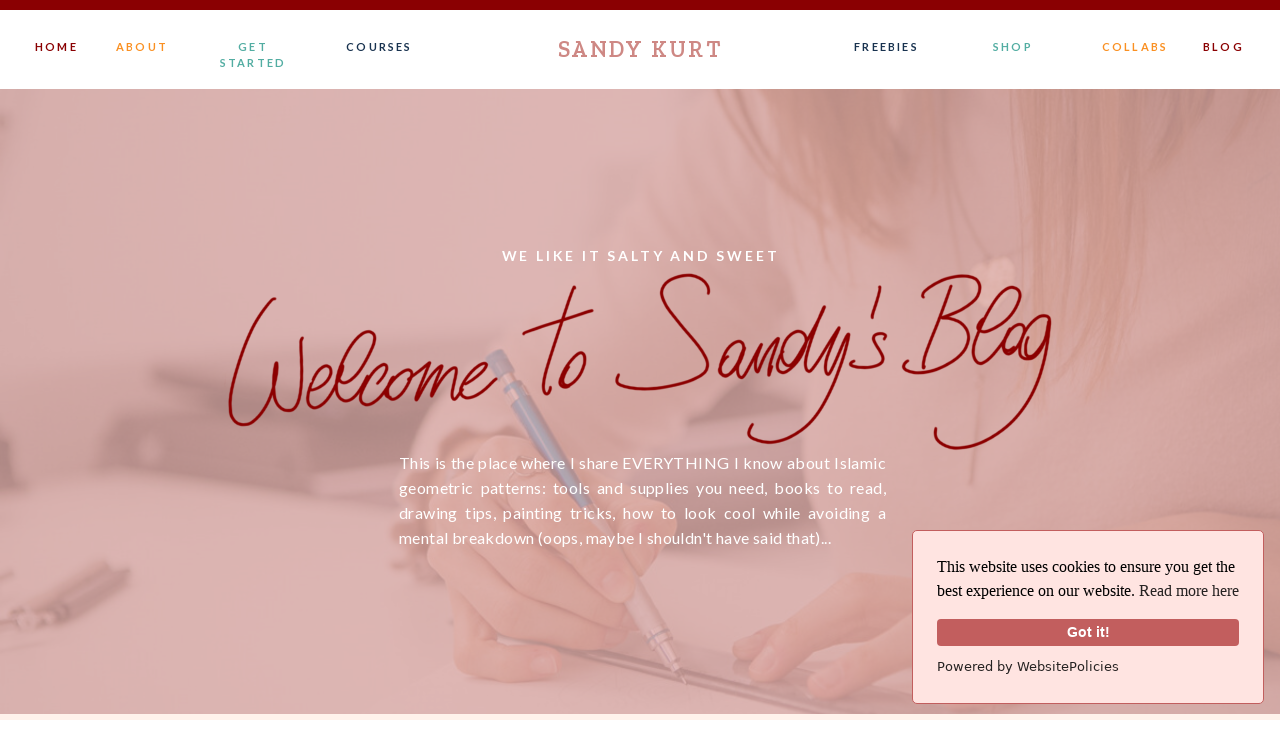

--- FILE ---
content_type: text/html; charset=UTF-8
request_url: https://sandykurt.com/instagram-for-creatives/
body_size: 34022
content:
<!DOCTYPE html>
<html lang="en-US" class="d">
<head>
<link rel="stylesheet" type="text/css" href="//lib.showit.co/engine/2.6.2/showit.css" />
<meta name='robots' content='index, follow, max-image-preview:large, max-snippet:-1, max-video-preview:-1' />

            <script data-no-defer="1" data-ezscrex="false" data-cfasync="false" data-pagespeed-no-defer data-cookieconsent="ignore">
                var ctPublicFunctions = {"_ajax_nonce":"65218e9bfe","_rest_nonce":"648e7ca3f4","_ajax_url":"\/wp-admin\/admin-ajax.php","_rest_url":"https:\/\/sandykurt.com\/wp-json\/","data__cookies_type":"native","data__ajax_type":"custom_ajax","data__bot_detector_enabled":1,"data__frontend_data_log_enabled":1,"cookiePrefix":"","wprocket_detected":false,"host_url":"sandykurt.com","text__ee_click_to_select":"Click to select the whole data","text__ee_original_email":"The complete one is","text__ee_got_it":"Got it","text__ee_blocked":"Blocked","text__ee_cannot_connect":"Cannot connect","text__ee_cannot_decode":"Can not decode email. Unknown reason","text__ee_email_decoder":"CleanTalk email decoder","text__ee_wait_for_decoding":"The magic is on the way!","text__ee_decoding_process":"Please wait a few seconds while we decode the contact data."}
            </script>
        
            <script data-no-defer="1" data-ezscrex="false" data-cfasync="false" data-pagespeed-no-defer data-cookieconsent="ignore">
                var ctPublic = {"_ajax_nonce":"65218e9bfe","settings__forms__check_internal":"0","settings__forms__check_external":"0","settings__forms__force_protection":0,"settings__forms__search_test":"0","settings__data__bot_detector_enabled":1,"settings__sfw__anti_crawler":0,"blog_home":"https:\/\/sandykurt.com\/","pixel__setting":"3","pixel__enabled":false,"pixel__url":"https:\/\/moderate11-v4.cleantalk.org\/pixel\/5ee4fbfd1e4d9f22581ec3d7287f1df0.gif","data__email_check_before_post":"1","data__email_check_exist_post":1,"data__cookies_type":"native","data__key_is_ok":true,"data__visible_fields_required":true,"wl_brandname":"Anti-Spam by CleanTalk","wl_brandname_short":"CleanTalk","ct_checkjs_key":1809078256,"emailEncoderPassKey":"101118f9883cbbf46ff61f7a2849026b","bot_detector_forms_excluded":"W10=","advancedCacheExists":false,"varnishCacheExists":false,"wc_ajax_add_to_cart":false}
            </script>
        
	<!-- This site is optimized with the Yoast SEO plugin v26.3 - https://yoast.com/wordpress/plugins/seo/ -->
	<title>Instagram for Creatives</title>
	<meta name="description" content="Instagram for creatives may be different from other influencers or bloggers. My advice as an artist is: 1.niche down 2.don&#039;t be shy and tell a story 3..." />
	<link rel="canonical" href="https://sandykurt.com/instagram-for-creatives/" />
	<meta property="og:locale" content="en_US" />
	<meta property="og:type" content="article" />
	<meta property="og:title" content="Instagram for Creatives" />
	<meta property="og:description" content="Instagram for creatives may be different from other influencers or bloggers. My advice as an artist is: 1.niche down 2.don&#039;t be shy and tell a story 3..." />
	<meta property="og:url" content="https://sandykurt.com/instagram-for-creatives/" />
	<meta property="og:site_name" content="sandykurt.com" />
	<meta property="article:publisher" content="https://www.facebook.com/sandykurt.art/" />
	<meta property="article:author" content="https://www.facebook.com/sandykurt.art/" />
	<meta property="article:published_time" content="2020-10-08T06:05:58+00:00" />
	<meta property="article:modified_time" content="2022-02-04T08:41:39+00:00" />
	<meta property="og:image" content="https://sandykurt.com/wp-content/uploads/sites/24414/2022/02/d.3.-Instagram-for-artists.jpg" />
	<meta property="og:image:width" content="1500" />
	<meta property="og:image:height" content="1126" />
	<meta property="og:image:type" content="image/jpeg" />
	<meta name="author" content="SANDY KURT" />
	<meta name="twitter:card" content="summary_large_image" />
	<meta name="twitter:label1" content="Written by" />
	<meta name="twitter:data1" content="SANDY KURT" />
	<meta name="twitter:label2" content="Est. reading time" />
	<meta name="twitter:data2" content="6 minutes" />
	<script type="application/ld+json" class="yoast-schema-graph">{"@context":"https://schema.org","@graph":[{"@type":"Article","@id":"https://sandykurt.com/instagram-for-creatives/#article","isPartOf":{"@id":"https://sandykurt.com/instagram-for-creatives/"},"author":{"name":"SANDY KURT","@id":"https://sandykurt.com/#/schema/person/08654f94d9c3e1c6e8ea99fa0bb446cf"},"headline":"Instagram for Creatives","datePublished":"2020-10-08T06:05:58+00:00","dateModified":"2022-02-04T08:41:39+00:00","mainEntityOfPage":{"@id":"https://sandykurt.com/instagram-for-creatives/"},"wordCount":1301,"commentCount":8,"publisher":{"@id":"https://sandykurt.com/#organization"},"image":{"@id":"https://sandykurt.com/instagram-for-creatives/#primaryimage"},"thumbnailUrl":"https://sandykurt.com/wp-content/uploads/sites/24414/2022/02/d.3.-Instagram-for-artists.jpg","keywords":["instagram for creatives","islamic art pattern","islamic geometry"],"articleSection":["ART TOPICS"],"inLanguage":"en-US","potentialAction":[{"@type":"CommentAction","name":"Comment","target":["https://sandykurt.com/instagram-for-creatives/#respond"]}]},{"@type":"WebPage","@id":"https://sandykurt.com/instagram-for-creatives/","url":"https://sandykurt.com/instagram-for-creatives/","name":"Instagram for Creatives","isPartOf":{"@id":"https://sandykurt.com/#website"},"primaryImageOfPage":{"@id":"https://sandykurt.com/instagram-for-creatives/#primaryimage"},"image":{"@id":"https://sandykurt.com/instagram-for-creatives/#primaryimage"},"thumbnailUrl":"https://sandykurt.com/wp-content/uploads/sites/24414/2022/02/d.3.-Instagram-for-artists.jpg","datePublished":"2020-10-08T06:05:58+00:00","dateModified":"2022-02-04T08:41:39+00:00","description":"Instagram for creatives may be different from other influencers or bloggers. My advice as an artist is: 1.niche down 2.don't be shy and tell a story 3...","breadcrumb":{"@id":"https://sandykurt.com/instagram-for-creatives/#breadcrumb"},"inLanguage":"en-US","potentialAction":[{"@type":"ReadAction","target":["https://sandykurt.com/instagram-for-creatives/"]}]},{"@type":"ImageObject","inLanguage":"en-US","@id":"https://sandykurt.com/instagram-for-creatives/#primaryimage","url":"https://sandykurt.com/wp-content/uploads/sites/24414/2022/02/d.3.-Instagram-for-artists.jpg","contentUrl":"https://sandykurt.com/wp-content/uploads/sites/24414/2022/02/d.3.-Instagram-for-artists.jpg","width":1500,"height":1126,"caption":"Instagram for Creatives"},{"@type":"BreadcrumbList","@id":"https://sandykurt.com/instagram-for-creatives/#breadcrumb","itemListElement":[{"@type":"ListItem","position":1,"name":"Home","item":"https://sandykurt.com/"},{"@type":"ListItem","position":2,"name":"Blog","item":"https://sandykurt.com/blog/"},{"@type":"ListItem","position":3,"name":"ART TOPICS","item":"https://sandykurt.com/category/art-topics/"},{"@type":"ListItem","position":4,"name":"Instagram for Creatives"}]},{"@type":"WebSite","@id":"https://sandykurt.com/#website","url":"https://sandykurt.com/","name":"sandykurt.com","description":"Islamic geometry made simple","publisher":{"@id":"https://sandykurt.com/#organization"},"potentialAction":[{"@type":"SearchAction","target":{"@type":"EntryPoint","urlTemplate":"https://sandykurt.com/?s={search_term_string}"},"query-input":{"@type":"PropertyValueSpecification","valueRequired":true,"valueName":"search_term_string"}}],"inLanguage":"en-US"},{"@type":"Organization","@id":"https://sandykurt.com/#organization","name":"SANDY KURT","url":"https://sandykurt.com/","logo":{"@type":"ImageObject","inLanguage":"en-US","@id":"https://sandykurt.com/#/schema/logo/image/","url":"https://sandykurt.com/wp-content/uploads/sites/24414/2022/01/sandy-kurt-small-logo.jpg","contentUrl":"https://sandykurt.com/wp-content/uploads/sites/24414/2022/01/sandy-kurt-small-logo.jpg","width":605,"height":605,"caption":"SANDY KURT"},"image":{"@id":"https://sandykurt.com/#/schema/logo/image/"},"sameAs":["https://www.facebook.com/sandykurt.art/","https://www.instagram.com/sandy.kurt/","https://www.pinterest.it/sandykurtart/"]},{"@type":"Person","@id":"https://sandykurt.com/#/schema/person/08654f94d9c3e1c6e8ea99fa0bb446cf","name":"SANDY KURT","image":{"@type":"ImageObject","inLanguage":"en-US","@id":"https://sandykurt.com/#/schema/person/image/","url":"https://secure.gravatar.com/avatar/83776935f5b4c529eb3adc225bff01df6df8d30c76691fa6f3cfa659233e83a1?s=96&d=mm&r=g","contentUrl":"https://secure.gravatar.com/avatar/83776935f5b4c529eb3adc225bff01df6df8d30c76691fa6f3cfa659233e83a1?s=96&d=mm&r=g","caption":"SANDY KURT"},"sameAs":["https://sandykurt.com/","https://www.facebook.com/sandykurt.art/","https://www.instagram.com/sandy.kurt/","https://www.pinterest.it/sandykurtart/"],"url":"https://sandykurt.com/author/sandysandykurt-com/"}]}</script>
	<!-- / Yoast SEO plugin. -->


<link rel='dns-prefetch' href='//fd.cleantalk.org' />
<link rel="alternate" type="application/rss+xml" title="sandykurt.com &raquo; Feed" href="https://sandykurt.com/feed/" />
<link rel="alternate" type="application/rss+xml" title="sandykurt.com &raquo; Comments Feed" href="https://sandykurt.com/comments/feed/" />
<link rel="alternate" type="application/rss+xml" title="sandykurt.com &raquo; Instagram for Creatives Comments Feed" href="https://sandykurt.com/instagram-for-creatives/feed/" />
<script type="text/javascript">
/* <![CDATA[ */
window._wpemojiSettings = {"baseUrl":"https:\/\/s.w.org\/images\/core\/emoji\/16.0.1\/72x72\/","ext":".png","svgUrl":"https:\/\/s.w.org\/images\/core\/emoji\/16.0.1\/svg\/","svgExt":".svg","source":{"concatemoji":"https:\/\/sandykurt.com\/wp-includes\/js\/wp-emoji-release.min.js?ver=6.8.3"}};
/*! This file is auto-generated */
!function(s,n){var o,i,e;function c(e){try{var t={supportTests:e,timestamp:(new Date).valueOf()};sessionStorage.setItem(o,JSON.stringify(t))}catch(e){}}function p(e,t,n){e.clearRect(0,0,e.canvas.width,e.canvas.height),e.fillText(t,0,0);var t=new Uint32Array(e.getImageData(0,0,e.canvas.width,e.canvas.height).data),a=(e.clearRect(0,0,e.canvas.width,e.canvas.height),e.fillText(n,0,0),new Uint32Array(e.getImageData(0,0,e.canvas.width,e.canvas.height).data));return t.every(function(e,t){return e===a[t]})}function u(e,t){e.clearRect(0,0,e.canvas.width,e.canvas.height),e.fillText(t,0,0);for(var n=e.getImageData(16,16,1,1),a=0;a<n.data.length;a++)if(0!==n.data[a])return!1;return!0}function f(e,t,n,a){switch(t){case"flag":return n(e,"\ud83c\udff3\ufe0f\u200d\u26a7\ufe0f","\ud83c\udff3\ufe0f\u200b\u26a7\ufe0f")?!1:!n(e,"\ud83c\udde8\ud83c\uddf6","\ud83c\udde8\u200b\ud83c\uddf6")&&!n(e,"\ud83c\udff4\udb40\udc67\udb40\udc62\udb40\udc65\udb40\udc6e\udb40\udc67\udb40\udc7f","\ud83c\udff4\u200b\udb40\udc67\u200b\udb40\udc62\u200b\udb40\udc65\u200b\udb40\udc6e\u200b\udb40\udc67\u200b\udb40\udc7f");case"emoji":return!a(e,"\ud83e\udedf")}return!1}function g(e,t,n,a){var r="undefined"!=typeof WorkerGlobalScope&&self instanceof WorkerGlobalScope?new OffscreenCanvas(300,150):s.createElement("canvas"),o=r.getContext("2d",{willReadFrequently:!0}),i=(o.textBaseline="top",o.font="600 32px Arial",{});return e.forEach(function(e){i[e]=t(o,e,n,a)}),i}function t(e){var t=s.createElement("script");t.src=e,t.defer=!0,s.head.appendChild(t)}"undefined"!=typeof Promise&&(o="wpEmojiSettingsSupports",i=["flag","emoji"],n.supports={everything:!0,everythingExceptFlag:!0},e=new Promise(function(e){s.addEventListener("DOMContentLoaded",e,{once:!0})}),new Promise(function(t){var n=function(){try{var e=JSON.parse(sessionStorage.getItem(o));if("object"==typeof e&&"number"==typeof e.timestamp&&(new Date).valueOf()<e.timestamp+604800&&"object"==typeof e.supportTests)return e.supportTests}catch(e){}return null}();if(!n){if("undefined"!=typeof Worker&&"undefined"!=typeof OffscreenCanvas&&"undefined"!=typeof URL&&URL.createObjectURL&&"undefined"!=typeof Blob)try{var e="postMessage("+g.toString()+"("+[JSON.stringify(i),f.toString(),p.toString(),u.toString()].join(",")+"));",a=new Blob([e],{type:"text/javascript"}),r=new Worker(URL.createObjectURL(a),{name:"wpTestEmojiSupports"});return void(r.onmessage=function(e){c(n=e.data),r.terminate(),t(n)})}catch(e){}c(n=g(i,f,p,u))}t(n)}).then(function(e){for(var t in e)n.supports[t]=e[t],n.supports.everything=n.supports.everything&&n.supports[t],"flag"!==t&&(n.supports.everythingExceptFlag=n.supports.everythingExceptFlag&&n.supports[t]);n.supports.everythingExceptFlag=n.supports.everythingExceptFlag&&!n.supports.flag,n.DOMReady=!1,n.readyCallback=function(){n.DOMReady=!0}}).then(function(){return e}).then(function(){var e;n.supports.everything||(n.readyCallback(),(e=n.source||{}).concatemoji?t(e.concatemoji):e.wpemoji&&e.twemoji&&(t(e.twemoji),t(e.wpemoji)))}))}((window,document),window._wpemojiSettings);
/* ]]> */
</script>
<style id='wp-emoji-styles-inline-css' type='text/css'>

	img.wp-smiley, img.emoji {
		display: inline !important;
		border: none !important;
		box-shadow: none !important;
		height: 1em !important;
		width: 1em !important;
		margin: 0 0.07em !important;
		vertical-align: -0.1em !important;
		background: none !important;
		padding: 0 !important;
	}
</style>
<link rel='stylesheet' id='wp-block-library-css' href='https://sandykurt.com/wp-includes/css/dist/block-library/style.min.css?ver=6.8.3' type='text/css' media='all' />
<style id='classic-theme-styles-inline-css' type='text/css'>
/*! This file is auto-generated */
.wp-block-button__link{color:#fff;background-color:#32373c;border-radius:9999px;box-shadow:none;text-decoration:none;padding:calc(.667em + 2px) calc(1.333em + 2px);font-size:1.125em}.wp-block-file__button{background:#32373c;color:#fff;text-decoration:none}
</style>
<style id='global-styles-inline-css' type='text/css'>
:root{--wp--preset--aspect-ratio--square: 1;--wp--preset--aspect-ratio--4-3: 4/3;--wp--preset--aspect-ratio--3-4: 3/4;--wp--preset--aspect-ratio--3-2: 3/2;--wp--preset--aspect-ratio--2-3: 2/3;--wp--preset--aspect-ratio--16-9: 16/9;--wp--preset--aspect-ratio--9-16: 9/16;--wp--preset--color--black: #000000;--wp--preset--color--cyan-bluish-gray: #abb8c3;--wp--preset--color--white: #ffffff;--wp--preset--color--pale-pink: #f78da7;--wp--preset--color--vivid-red: #cf2e2e;--wp--preset--color--luminous-vivid-orange: #ff6900;--wp--preset--color--luminous-vivid-amber: #fcb900;--wp--preset--color--light-green-cyan: #7bdcb5;--wp--preset--color--vivid-green-cyan: #00d084;--wp--preset--color--pale-cyan-blue: #8ed1fc;--wp--preset--color--vivid-cyan-blue: #0693e3;--wp--preset--color--vivid-purple: #9b51e0;--wp--preset--gradient--vivid-cyan-blue-to-vivid-purple: linear-gradient(135deg,rgba(6,147,227,1) 0%,rgb(155,81,224) 100%);--wp--preset--gradient--light-green-cyan-to-vivid-green-cyan: linear-gradient(135deg,rgb(122,220,180) 0%,rgb(0,208,130) 100%);--wp--preset--gradient--luminous-vivid-amber-to-luminous-vivid-orange: linear-gradient(135deg,rgba(252,185,0,1) 0%,rgba(255,105,0,1) 100%);--wp--preset--gradient--luminous-vivid-orange-to-vivid-red: linear-gradient(135deg,rgba(255,105,0,1) 0%,rgb(207,46,46) 100%);--wp--preset--gradient--very-light-gray-to-cyan-bluish-gray: linear-gradient(135deg,rgb(238,238,238) 0%,rgb(169,184,195) 100%);--wp--preset--gradient--cool-to-warm-spectrum: linear-gradient(135deg,rgb(74,234,220) 0%,rgb(151,120,209) 20%,rgb(207,42,186) 40%,rgb(238,44,130) 60%,rgb(251,105,98) 80%,rgb(254,248,76) 100%);--wp--preset--gradient--blush-light-purple: linear-gradient(135deg,rgb(255,206,236) 0%,rgb(152,150,240) 100%);--wp--preset--gradient--blush-bordeaux: linear-gradient(135deg,rgb(254,205,165) 0%,rgb(254,45,45) 50%,rgb(107,0,62) 100%);--wp--preset--gradient--luminous-dusk: linear-gradient(135deg,rgb(255,203,112) 0%,rgb(199,81,192) 50%,rgb(65,88,208) 100%);--wp--preset--gradient--pale-ocean: linear-gradient(135deg,rgb(255,245,203) 0%,rgb(182,227,212) 50%,rgb(51,167,181) 100%);--wp--preset--gradient--electric-grass: linear-gradient(135deg,rgb(202,248,128) 0%,rgb(113,206,126) 100%);--wp--preset--gradient--midnight: linear-gradient(135deg,rgb(2,3,129) 0%,rgb(40,116,252) 100%);--wp--preset--font-size--small: 13px;--wp--preset--font-size--medium: 20px;--wp--preset--font-size--large: 36px;--wp--preset--font-size--x-large: 42px;--wp--preset--spacing--20: 0.44rem;--wp--preset--spacing--30: 0.67rem;--wp--preset--spacing--40: 1rem;--wp--preset--spacing--50: 1.5rem;--wp--preset--spacing--60: 2.25rem;--wp--preset--spacing--70: 3.38rem;--wp--preset--spacing--80: 5.06rem;--wp--preset--shadow--natural: 6px 6px 9px rgba(0, 0, 0, 0.2);--wp--preset--shadow--deep: 12px 12px 50px rgba(0, 0, 0, 0.4);--wp--preset--shadow--sharp: 6px 6px 0px rgba(0, 0, 0, 0.2);--wp--preset--shadow--outlined: 6px 6px 0px -3px rgba(255, 255, 255, 1), 6px 6px rgba(0, 0, 0, 1);--wp--preset--shadow--crisp: 6px 6px 0px rgba(0, 0, 0, 1);}:where(.is-layout-flex){gap: 0.5em;}:where(.is-layout-grid){gap: 0.5em;}body .is-layout-flex{display: flex;}.is-layout-flex{flex-wrap: wrap;align-items: center;}.is-layout-flex > :is(*, div){margin: 0;}body .is-layout-grid{display: grid;}.is-layout-grid > :is(*, div){margin: 0;}:where(.wp-block-columns.is-layout-flex){gap: 2em;}:where(.wp-block-columns.is-layout-grid){gap: 2em;}:where(.wp-block-post-template.is-layout-flex){gap: 1.25em;}:where(.wp-block-post-template.is-layout-grid){gap: 1.25em;}.has-black-color{color: var(--wp--preset--color--black) !important;}.has-cyan-bluish-gray-color{color: var(--wp--preset--color--cyan-bluish-gray) !important;}.has-white-color{color: var(--wp--preset--color--white) !important;}.has-pale-pink-color{color: var(--wp--preset--color--pale-pink) !important;}.has-vivid-red-color{color: var(--wp--preset--color--vivid-red) !important;}.has-luminous-vivid-orange-color{color: var(--wp--preset--color--luminous-vivid-orange) !important;}.has-luminous-vivid-amber-color{color: var(--wp--preset--color--luminous-vivid-amber) !important;}.has-light-green-cyan-color{color: var(--wp--preset--color--light-green-cyan) !important;}.has-vivid-green-cyan-color{color: var(--wp--preset--color--vivid-green-cyan) !important;}.has-pale-cyan-blue-color{color: var(--wp--preset--color--pale-cyan-blue) !important;}.has-vivid-cyan-blue-color{color: var(--wp--preset--color--vivid-cyan-blue) !important;}.has-vivid-purple-color{color: var(--wp--preset--color--vivid-purple) !important;}.has-black-background-color{background-color: var(--wp--preset--color--black) !important;}.has-cyan-bluish-gray-background-color{background-color: var(--wp--preset--color--cyan-bluish-gray) !important;}.has-white-background-color{background-color: var(--wp--preset--color--white) !important;}.has-pale-pink-background-color{background-color: var(--wp--preset--color--pale-pink) !important;}.has-vivid-red-background-color{background-color: var(--wp--preset--color--vivid-red) !important;}.has-luminous-vivid-orange-background-color{background-color: var(--wp--preset--color--luminous-vivid-orange) !important;}.has-luminous-vivid-amber-background-color{background-color: var(--wp--preset--color--luminous-vivid-amber) !important;}.has-light-green-cyan-background-color{background-color: var(--wp--preset--color--light-green-cyan) !important;}.has-vivid-green-cyan-background-color{background-color: var(--wp--preset--color--vivid-green-cyan) !important;}.has-pale-cyan-blue-background-color{background-color: var(--wp--preset--color--pale-cyan-blue) !important;}.has-vivid-cyan-blue-background-color{background-color: var(--wp--preset--color--vivid-cyan-blue) !important;}.has-vivid-purple-background-color{background-color: var(--wp--preset--color--vivid-purple) !important;}.has-black-border-color{border-color: var(--wp--preset--color--black) !important;}.has-cyan-bluish-gray-border-color{border-color: var(--wp--preset--color--cyan-bluish-gray) !important;}.has-white-border-color{border-color: var(--wp--preset--color--white) !important;}.has-pale-pink-border-color{border-color: var(--wp--preset--color--pale-pink) !important;}.has-vivid-red-border-color{border-color: var(--wp--preset--color--vivid-red) !important;}.has-luminous-vivid-orange-border-color{border-color: var(--wp--preset--color--luminous-vivid-orange) !important;}.has-luminous-vivid-amber-border-color{border-color: var(--wp--preset--color--luminous-vivid-amber) !important;}.has-light-green-cyan-border-color{border-color: var(--wp--preset--color--light-green-cyan) !important;}.has-vivid-green-cyan-border-color{border-color: var(--wp--preset--color--vivid-green-cyan) !important;}.has-pale-cyan-blue-border-color{border-color: var(--wp--preset--color--pale-cyan-blue) !important;}.has-vivid-cyan-blue-border-color{border-color: var(--wp--preset--color--vivid-cyan-blue) !important;}.has-vivid-purple-border-color{border-color: var(--wp--preset--color--vivid-purple) !important;}.has-vivid-cyan-blue-to-vivid-purple-gradient-background{background: var(--wp--preset--gradient--vivid-cyan-blue-to-vivid-purple) !important;}.has-light-green-cyan-to-vivid-green-cyan-gradient-background{background: var(--wp--preset--gradient--light-green-cyan-to-vivid-green-cyan) !important;}.has-luminous-vivid-amber-to-luminous-vivid-orange-gradient-background{background: var(--wp--preset--gradient--luminous-vivid-amber-to-luminous-vivid-orange) !important;}.has-luminous-vivid-orange-to-vivid-red-gradient-background{background: var(--wp--preset--gradient--luminous-vivid-orange-to-vivid-red) !important;}.has-very-light-gray-to-cyan-bluish-gray-gradient-background{background: var(--wp--preset--gradient--very-light-gray-to-cyan-bluish-gray) !important;}.has-cool-to-warm-spectrum-gradient-background{background: var(--wp--preset--gradient--cool-to-warm-spectrum) !important;}.has-blush-light-purple-gradient-background{background: var(--wp--preset--gradient--blush-light-purple) !important;}.has-blush-bordeaux-gradient-background{background: var(--wp--preset--gradient--blush-bordeaux) !important;}.has-luminous-dusk-gradient-background{background: var(--wp--preset--gradient--luminous-dusk) !important;}.has-pale-ocean-gradient-background{background: var(--wp--preset--gradient--pale-ocean) !important;}.has-electric-grass-gradient-background{background: var(--wp--preset--gradient--electric-grass) !important;}.has-midnight-gradient-background{background: var(--wp--preset--gradient--midnight) !important;}.has-small-font-size{font-size: var(--wp--preset--font-size--small) !important;}.has-medium-font-size{font-size: var(--wp--preset--font-size--medium) !important;}.has-large-font-size{font-size: var(--wp--preset--font-size--large) !important;}.has-x-large-font-size{font-size: var(--wp--preset--font-size--x-large) !important;}
:where(.wp-block-post-template.is-layout-flex){gap: 1.25em;}:where(.wp-block-post-template.is-layout-grid){gap: 1.25em;}
:where(.wp-block-columns.is-layout-flex){gap: 2em;}:where(.wp-block-columns.is-layout-grid){gap: 2em;}
:root :where(.wp-block-pullquote){font-size: 1.5em;line-height: 1.6;}
</style>
<link rel='stylesheet' id='cleantalk-public-css-css' href='https://sandykurt.com/wp-content/plugins/cleantalk-spam-protect/css/cleantalk-public.min.css?ver=6.67_1762379001' type='text/css' media='all' />
<link rel='stylesheet' id='cleantalk-email-decoder-css-css' href='https://sandykurt.com/wp-content/plugins/cleantalk-spam-protect/css/cleantalk-email-decoder.min.css?ver=6.67_1762379001' type='text/css' media='all' />
<script type="text/javascript" src="https://sandykurt.com/wp-content/plugins/cleantalk-spam-protect/js/apbct-public-bundle.min.js?ver=6.67_1762379002" id="apbct-public-bundle.min-js-js"></script>
<script type="text/javascript" src="https://fd.cleantalk.org/ct-bot-detector-wrapper.js?ver=6.67" id="ct_bot_detector-js" defer="defer" data-wp-strategy="defer"></script>
<script type="text/javascript" src="https://sandykurt.com/wp-includes/js/jquery/jquery.min.js?ver=3.7.1" id="jquery-core-js"></script>
<script type="text/javascript" src="https://sandykurt.com/wp-includes/js/jquery/jquery-migrate.min.js?ver=3.4.1" id="jquery-migrate-js"></script>
<script type="text/javascript" src="https://sandykurt.com/wp-content/plugins/showit/public/js/showit.js?ver=1765987785" id="si-script-js"></script>
<link rel="https://api.w.org/" href="https://sandykurt.com/wp-json/" /><link rel="alternate" title="JSON" type="application/json" href="https://sandykurt.com/wp-json/wp/v2/posts/24" /><link rel="EditURI" type="application/rsd+xml" title="RSD" href="https://sandykurt.com/xmlrpc.php?rsd" />
<link rel='shortlink' href='https://sandykurt.com/?p=24' />
<link rel="alternate" title="oEmbed (JSON)" type="application/json+oembed" href="https://sandykurt.com/wp-json/oembed/1.0/embed?url=https%3A%2F%2Fsandykurt.com%2Finstagram-for-creatives%2F" />
<link rel="alternate" title="oEmbed (XML)" type="text/xml+oembed" href="https://sandykurt.com/wp-json/oembed/1.0/embed?url=https%3A%2F%2Fsandykurt.com%2Finstagram-for-creatives%2F&#038;format=xml" />
		<script type="text/javascript" async defer data-pin-color="red"  data-pin-hover="true"
			src="https://sandykurt.com/wp-content/plugins/pinterest-pin-it-button-on-image-hover-and-post/js/pinit.js"></script>
		
<meta charset="UTF-8" />
<meta name="viewport" content="width=device-width, initial-scale=1" />
<link rel="icon" type="image/png" href="//static.showit.co/200/A0eThnhWQlub_tkoS7jhPQ/141862/favicon-32x32.png" />
<link rel="preconnect" href="https://static.showit.co" />

<link rel="preconnect" href="https://fonts.googleapis.com">
<link rel="preconnect" href="https://fonts.gstatic.com" crossorigin>
<link href="https://fonts.googleapis.com/css?family=Zilla+Slab:regular|Zilla+Slab:600|Lato:700|Lato:regular" rel="stylesheet" type="text/css"/>
<script id="init_data" type="application/json">
{"mobile":{"w":320,"bgMediaType":"none","bgFillType":"color","bgColor":"colors-7"},"desktop":{"w":1200,"defaultTrIn":{"type":"fade"},"defaultTrOut":{"type":"fade"},"bgColor":"colors-7","bgMediaType":"none","bgFillType":"color"},"sid":"nrrsceczr4yui5ilchxtfw","break":768,"assetURL":"//static.showit.co","contactFormId":"141862/268018","cfAction":"aHR0cHM6Ly9jbGllbnRzZXJ2aWNlLnNob3dpdC5jby9jb250YWN0Zm9ybQ==","sgAction":"aHR0cHM6Ly9jbGllbnRzZXJ2aWNlLnNob3dpdC5jby9zb2NpYWxncmlk","blockData":[{"slug":"mobile-menu","visible":"m","states":[],"d":{"h":85,"w":1200,"locking":{"offset":0},"bgFillType":"color","bgColor":"colors-7","bgMediaType":"none"},"m":{"h":601,"w":320,"locking":{"side":"t","offset":0},"nature":"wH","stateTrIn":{"type":"fade","duration":0.2},"stateTrOut":{"type":"fade","duration":0.2},"bgFillType":"color","bgColor":"colors-6","bgMediaType":"none"}},{"slug":"mobile-menu-closed","visible":"m","states":[],"d":{"h":222,"w":1200,"locking":{},"bgFillType":"color","bgColor":"colors-7","bgMediaType":"none"},"m":{"h":50,"w":320,"locking":{"side":"st"},"bgFillType":"color","bgColor":"colors-7","bgMediaType":"none"}},{"slug":"menu","visible":"d","states":[],"d":{"h":89,"w":1200,"locking":{"side":"st"},"bgFillType":"color","bgColor":"colors-7","bgMediaType":"none"},"m":{"h":40,"w":320,"locking":{"side":"st"},"bgFillType":"color","bgColor":"colors-7","bgMediaType":"none"}},{"slug":"featured-story","visible":"a","states":[{"d":{"bgFillType":"color","bgColor":"#000000:0","bgMediaType":"none"},"m":{"bgFillType":"color","bgColor":"#000000:0","bgMediaType":"none"},"slug":"view-1"}],"d":{"h":625,"w":1200,"nature":"dH","bgFillType":"color","bgColor":"colors-1:70","bgMediaType":"image","bgImage":{"key":"IrL_ydBKThy3gJdgy1vC4Q/141862/sandy-6.jpg","aspect_ratio":1.5,"title":"Sandy-6","type":"asset"},"bgOpacity":20,"bgPos":"ct","bgScale":"cover","bgScroll":"p"},"m":{"h":449,"w":320,"nature":"dH","bgFillType":"color","bgColor":"colors-1","bgMediaType":"image","bgImage":{"key":"IrL_ydBKThy3gJdgy1vC4Q/141862/sandy-6.jpg","aspect_ratio":1.5,"title":"Sandy-6","type":"asset"},"bgOpacity":20,"bgPos":"cb","bgScale":"cover","bgScroll":"p"},"stateTrans":[{}]},{"slug":"blog-sidebar","visible":"d","states":[{"d":{"bgFillType":"color","bgColor":"#000000:0","bgMediaType":"none"},"m":{"bgFillType":"color","bgColor":"#000000:0","bgMediaType":"none"},"slug":"view-1"},{"d":{"bgFillType":"color","bgColor":"#000000:0","bgMediaType":"none"},"m":{"bgFillType":"color","bgColor":"#000000:0","bgMediaType":"none"},"slug":"view-2"},{"d":{"bgFillType":"color","bgColor":"#000000:0","bgMediaType":"none"},"m":{"bgFillType":"color","bgColor":"#000000:0","bgMediaType":"none"},"slug":"view-3"}],"d":{"h":5,"w":1200,"bgFillType":"color","bgColor":"colors-6","bgMediaType":"none"},"m":{"h":1682,"w":320,"bgFillType":"color","bgColor":"colors-6","bgMediaType":"none"},"wpPostLookup":true,"stateTrans":[{},{},{}]},{"slug":"post-content","visible":"a","states":[{"d":{"bgFillType":"color","bgColor":"#000000:0","bgMediaType":"none"},"m":{"bgFillType":"color","bgColor":"#000000:0","bgMediaType":"none"},"slug":"view-1"}],"d":{"h":1510,"w":1200,"nature":"dH","bgFillType":"color","bgColor":"colors-6","bgMediaType":"none"},"m":{"h":1050,"w":320,"nature":"dH","bgFillType":"color","bgColor":"colors-6","bgMediaType":"none"},"stateTrans":[{}]},{"slug":"share-to","visible":"a","states":[],"d":{"h":99,"w":1200,"bgFillType":"color","bgColor":"colors-6","bgMediaType":"none"},"m":{"h":100,"w":320,"bgFillType":"color","bgColor":"colors-6","bgMediaType":"none"}},{"slug":"comment","visible":"a","states":[{"d":{"bgFillType":"color","bgColor":"#000000:0","bgMediaType":"none"},"m":{"bgFillType":"color","bgColor":"#000000:0","bgMediaType":"none"},"slug":"show-comments"},{"d":{"bgFillType":"color","bgColor":"#000000:0","bgMediaType":"none"},"m":{"bgFillType":"color","bgColor":"#000000:0","bgMediaType":"none"},"slug":"hide-comments"}],"d":{"h":86,"w":1200,"bgFillType":"color","bgColor":"colors-6","bgMediaType":"none"},"m":{"h":51,"w":320,"nature":"dH","bgFillType":"color","bgColor":"colors-6","bgMediaType":"none"},"stateTrans":[{},{}]},{"slug":"existing-comments","visible":"a","states":[],"d":{"h":66,"w":1200,"nature":"dH","bgFillType":"color","bgColor":"colors-6","bgMediaType":"none"},"m":{"h":128,"w":320,"nature":"dH","bgFillType":"color","bgColor":"colors-6","bgMediaType":"none"}},{"slug":"new-canvas","visible":"a","states":[],"d":{"h":105,"w":1200,"bgFillType":"color","bgColor":"colors-6","bgMediaType":"none"},"m":{"h":41,"w":320,"bgFillType":"color","bgColor":"colors-6","bgMediaType":"none"}},{"slug":"comments-form","visible":"a","states":[],"d":{"h":130,"w":1200,"nature":"dH","bgFillType":"color","bgColor":"colors-6","bgMediaType":"none"},"m":{"h":176,"w":320,"nature":"dH","bgFillType":"color","bgColor":"colors-6","bgMediaType":"none"}},{"slug":"pagination","visible":"a","states":[],"d":{"h":176,"w":1200,"nature":"dH","bgFillType":"color","bgColor":"colors-6","bgMediaType":"none"},"m":{"h":275,"w":320,"nature":"dH","bgFillType":"color","bgColor":"colors-6","bgMediaType":"none"}},{"slug":"category","visible":"a","states":[],"d":{"h":670,"w":1200,"stateTrIn":{"type":"fade","duration":0.6,"direction":"none"},"bgFillType":"color","bgColor":"colors-3","bgMediaType":"none"},"m":{"h":601,"w":320,"stateTrIn":{"type":"fade","duration":0.6,"direction":"none"},"bgFillType":"color","bgColor":"colors-3","bgMediaType":"none"}},{"slug":"further-reading","visible":"a","states":[{"d":{"bgFillType":"color","bgColor":"#000000:0","bgMediaType":"none"},"m":{"bgFillType":"color","bgColor":"#000000:0","bgMediaType":"none"},"slug":"view-1"},{"d":{"bgFillType":"color","bgColor":"#000000:0","bgMediaType":"none"},"m":{"bgFillType":"color","bgColor":"#000000:0","bgMediaType":"none"},"slug":"view-2"},{"d":{"bgFillType":"color","bgColor":"#000000:0","bgMediaType":"none"},"m":{"bgFillType":"color","bgColor":"#000000:0","bgMediaType":"none"},"slug":"view-3"}],"d":{"h":764,"w":1200,"bgFillType":"color","bgColor":"colors-6","bgMediaType":"none"},"m":{"h":1453,"w":320,"bgFillType":"color","bgColor":"colors-6","bgMediaType":"none"},"wpPostLookup":true,"stateTrans":[{},{},{}]},{"slug":"about","visible":"a","states":[],"d":{"h":750,"w":1200,"bgFillType":"color","bgColor":"#8eb6bb","bgMediaType":"image","bgImage":{"key":"e2eahSyLSYSAWqhnYD7nuA/141862/final-design-unito_small-3.jpg","aspect_ratio":2.77136,"title":"Final-design-unito_small-3","type":"asset"},"bgOpacity":10,"bgPos":"cm","bgScale":"cover","bgScroll":"p"},"m":{"h":755,"w":320,"bgFillType":"color","bgColor":"#8eb6bb","bgMediaType":"image","bgImage":{"key":"e2eahSyLSYSAWqhnYD7nuA/141862/final-design-unito_small-3.jpg","aspect_ratio":2.77136,"title":"Final-design-unito_small-3","type":"asset"},"bgOpacity":20,"bgPos":"cm","bgScale":"cover","bgScroll":"p"}},{"slug":"instagram","visible":"a","states":[],"d":{"h":754,"w":1200,"bgFillType":"color","bgColor":"colors-6","bgMediaType":"none"},"m":{"h":919,"w":320,"bgFillType":"color","bgColor":"colors-6","bgMediaType":"none"}}],"elementData":[{"type":"simple","visible":"m","id":"mobile-menu_0","blockId":"mobile-menu","m":{"x":0,"y":0,"w":320,"h":52,"a":0},"d":{"x":360,"y":26,"w":480,"h":34,"a":0}},{"type":"text","visible":"m","id":"mobile-menu_1","blockId":"mobile-menu","m":{"x":162,"y":303,"w":157,"h":22,"a":0,"lockV":"b"},"d":{"x":1018.6,"y":34,"w":77,"h":26,"a":0,"lockH":"r"},"pc":[{"type":"hide","block":"mobile-menu"}]},{"type":"text","visible":"m","id":"mobile-menu_2","blockId":"mobile-menu","m":{"x":36,"y":471,"w":83,"h":22,"a":0,"lockV":"b"},"d":{"x":920.2,"y":34,"w":70,"h":26,"a":0,"lockH":"r"},"pc":[{"type":"hide","block":"mobile-menu"}]},{"type":"text","visible":"m","id":"mobile-menu_3","blockId":"mobile-menu","m":{"x":36,"y":414,"w":101,"h":22,"a":0,"lockV":"b"},"d":{"x":820.8,"y":34,"w":71,"h":26,"a":0,"lockH":"r"},"pc":[{"type":"hide","block":"mobile-menu"}]},{"type":"text","visible":"m","id":"mobile-menu_4","blockId":"mobile-menu","m":{"x":36,"y":359,"w":69,"h":22,"a":0,"lockV":"b"},"d":{"x":735.4,"y":34,"w":57,"h":26,"a":0,"lockH":"r"},"pc":[{"type":"hide","block":"mobile-menu"}]},{"type":"text","visible":"m","id":"mobile-menu_5","blockId":"mobile-menu","m":{"x":36,"y":303,"w":91,"h":17,"a":0,"lockV":"b"},"d":{"x":655,"y":34,"w":52,"h":26,"a":0,"lockH":"r"},"pc":[{"type":"hide","block":"mobile-menu"}]},{"type":"icon","visible":"m","id":"mobile-menu_6","blockId":"mobile-menu","m":{"x":107,"y":531,"w":22,"h":23,"a":0,"lockV":"b"},"d":{"x":151.755,"y":273.459,"w":25.756,"h":26.48,"a":0}},{"type":"icon","visible":"m","id":"mobile-menu_7","blockId":"mobile-menu","m":{"x":149,"y":531,"w":22,"h":23,"a":0,"lockV":"b"},"d":{"x":185.005,"y":271.191,"w":30.006,"h":31.015,"a":0}},{"type":"icon","visible":"m","id":"mobile-menu_8","blockId":"mobile-menu","m":{"x":195,"y":534,"w":19,"h":18,"a":0,"lockV":"b"},"d":{"x":266.648,"y":276.887,"w":23.006,"h":22.007,"a":0}},{"type":"text","visible":"m","id":"mobile-menu_9","blockId":"mobile-menu","m":{"x":162,"y":471,"w":112,"h":22,"a":0,"lockV":"b"},"d":{"x":1018.6,"y":34,"w":77,"h":26,"a":0,"lockH":"r"},"pc":[{"type":"hide","block":"mobile-menu"}]},{"type":"simple","visible":"m","id":"mobile-menu_10","blockId":"mobile-menu","m":{"x":35,"y":395,"w":251,"h":1,"a":0,"lockV":"b"},"d":{"x":967,"y":203,"w":177,"h":1,"a":0}},{"type":"simple","visible":"m","id":"mobile-menu_11","blockId":"mobile-menu","m":{"x":35,"y":339,"w":251,"h":1,"a":0,"lockV":"b"},"d":{"x":967,"y":203,"w":177,"h":1,"a":0}},{"type":"simple","visible":"m","id":"mobile-menu_12","blockId":"mobile-menu","m":{"x":35,"y":451,"w":251,"h":1,"a":0,"lockV":"b"},"d":{"x":967,"y":203,"w":177,"h":1,"a":0}},{"type":"simple","visible":"m","id":"mobile-menu_13","blockId":"mobile-menu","m":{"x":35,"y":507,"w":251,"h":1,"a":0,"lockV":"b"},"d":{"x":967,"y":203,"w":177,"h":1,"a":0}},{"type":"graphic","visible":"m","id":"mobile-menu_14","blockId":"mobile-menu","m":{"x":0,"y":52,"w":320,"h":225,"a":0,"gs":{"s":55,"t":"cover"},"lockV":"bs"},"d":{"x":571,"y":13,"w":59,"h":59,"a":0},"c":{"key":"8BW0nTB5SZK5GKZ02BZurg/141862/islamic_geometry_wallpaper_2.jpg","aspect_ratio":1}},{"type":"text","visible":"m","id":"mobile-menu_15","blockId":"mobile-menu","m":{"x":57,"y":20,"w":206,"h":31,"a":0},"d":{"x":494,"y":38,"w":213,"h":32,"a":0},"pc":[{"type":"hide","block":"mobile-menu"}]},{"type":"icon","visible":"m","id":"mobile-menu_16","blockId":"mobile-menu","m":{"x":284,"y":15,"w":27,"h":24,"a":0},"d":{"x":550,"y":-28,"w":100,"h":100,"a":0},"pc":[{"type":"hide","block":"mobile-menu"}]},{"type":"simple","visible":"m","id":"mobile-menu_17","blockId":"mobile-menu","m":{"x":0,"y":0,"w":320,"h":5,"a":0},"d":{"x":360,"y":67,"w":480,"h":88.80000000000001,"a":0}},{"type":"text","visible":"m","id":"mobile-menu_18","blockId":"mobile-menu","m":{"x":162,"y":414,"w":131,"h":22,"a":0,"lockV":"b"},"d":{"x":1018.6,"y":34,"w":77,"h":26,"a":0,"lockH":"r"},"pc":[{"type":"hide","block":"mobile-menu"}]},{"type":"text","visible":"m","id":"mobile-menu_19","blockId":"mobile-menu","m":{"x":162,"y":359,"w":131,"h":22,"a":0,"lockV":"b"},"d":{"x":1018.6,"y":34,"w":77,"h":26,"a":0,"lockH":"r"},"pc":[{"type":"hide","block":"mobile-menu"}]},{"type":"icon","visible":"m","id":"mobile-menu-closed_0","blockId":"mobile-menu-closed","m":{"x":282,"y":14,"w":27,"h":24,"a":0},"d":{"x":550,"y":-28,"w":100,"h":100,"a":0},"pc":[{"type":"show","block":"mobile-menu"}]},{"type":"simple","visible":"a","id":"mobile-menu-closed_1","blockId":"mobile-menu-closed","m":{"x":0,"y":49,"w":320,"h":1,"a":0},"d":{"x":0,"y":0,"w":1200,"h":1,"a":0,"lockH":"s"}},{"type":"text","visible":"a","id":"mobile-menu-closed_2","blockId":"mobile-menu-closed","m":{"x":57,"y":18,"w":206,"h":22,"a":0},"d":{"x":494,"y":38,"w":213,"h":32,"a":0}},{"type":"simple","visible":"a","id":"mobile-menu-closed_3","blockId":"mobile-menu-closed","m":{"x":0,"y":-2,"w":320,"h":5,"a":0},"d":{"x":360,"y":67,"w":480,"h":88.80000000000001,"a":0}},{"type":"text","visible":"d","id":"menu_0","blockId":"menu","m":{"x":19,"y":18,"w":146,"h":37,"a":0},"d":{"x":35,"y":39,"w":40,"h":23,"a":0,"lockH":"l"}},{"type":"text","visible":"d","id":"menu_1","blockId":"menu","m":{"x":19,"y":18,"w":146,"h":37,"a":0},"d":{"x":880,"y":39,"w":106,"h":23,"a":0,"lockH":"r"}},{"type":"text","visible":"d","id":"menu_2","blockId":"menu","m":{"x":19,"y":18,"w":146,"h":37,"a":0},"d":{"x":116,"y":39,"w":47,"h":23,"a":0,"lockH":"l"}},{"type":"text","visible":"d","id":"menu_3","blockId":"menu","m":{"x":19,"y":18,"w":146,"h":37,"a":0},"d":{"x":344,"y":39,"w":71,"h":23,"a":0,"lockH":"l"}},{"type":"text","visible":"d","id":"menu_4","blockId":"menu","m":{"x":19,"y":18,"w":146,"h":37,"a":0},"d":{"x":766,"y":39,"w":81,"h":23,"a":0,"lockH":"r"}},{"type":"text","visible":"d","id":"menu_5","blockId":"menu","m":{"x":19,"y":18,"w":146,"h":37,"a":0},"d":{"x":1123,"y":39,"w":40,"h":23,"a":0,"lockH":"r"}},{"type":"text","visible":"a","id":"menu_6","blockId":"menu","m":{"x":111,"y":4,"w":99,"h":33,"a":0},"d":{"x":494,"y":37,"w":213,"h":23,"a":0}},{"type":"simple","visible":"a","id":"menu_7","blockId":"menu","m":{"x":48,"y":6,"w":224,"h":28,"a":0},"d":{"x":0,"y":0,"w":1200,"h":10,"a":0,"lockH":"s"}},{"type":"text","visible":"d","id":"menu_8","blockId":"menu","m":{"x":19,"y":18,"w":146,"h":37,"a":0},"d":{"x":203,"y":39,"w":100,"h":23,"a":0,"lockH":"l"}},{"type":"text","visible":"d","id":"menu_9","blockId":"menu","m":{"x":19,"y":18,"w":146,"h":37,"a":0},"d":{"x":1020,"y":39,"w":70,"h":23,"a":0,"lockH":"r"}},{"type":"text","visible":"a","id":"featured-story_view-1_0","blockId":"featured-story","m":{"x":34,"y":229,"w":252,"h":157,"a":0},"d":{"x":359,"y":361,"w":487,"h":103,"a":0,"trIn":{"cl":"fadeIn","d":"0.5","dl":"0"}}},{"type":"text","visible":"a","id":"featured-story_view-1_1","blockId":"featured-story","m":{"x":16,"y":62,"w":288,"h":22,"a":0},"d":{"x":450,"y":156,"w":301,"h":23,"a":0}},{"type":"graphic","visible":"a","id":"featured-story_view-1_2","blockId":"featured-story","m":{"x":14,"y":94,"w":292,"h":123,"a":-7},"d":{"x":180,"y":102,"w":840,"h":352,"a":356},"c":{"key":"bsgd2VLtSpKaHYpcwtLf4Q/141862/welcome_to_sandy_s_blog_red.png","aspect_ratio":2.38973}},{"type":"simple","visible":"a","id":"blog-sidebar_view-1_0","blockId":"blog-sidebar","m":{"x":-10,"y":338,"w":260,"h":4,"a":0},"d":{"x":895,"y":769,"w":225,"h":1,"a":0}},{"type":"text","visible":"a","id":"blog-sidebar_view-1_1","blockId":"blog-sidebar","m":{"x":-15,"y":541,"w":157,"h":26,"a":0},"d":{"x":895,"y":792,"w":225,"h":39,"a":0}},{"type":"simple","visible":"a","id":"blog-sidebar_view-2_0","blockId":"blog-sidebar","m":{"x":-15,"y":625,"w":270,"h":1,"a":0},"d":{"x":895,"y":852,"w":225,"h":1,"a":0}},{"type":"text","visible":"a","id":"blog-sidebar_view-2_1","blockId":"blog-sidebar","m":{"x":-15,"y":541,"w":157,"h":26,"a":0},"d":{"x":895,"y":873,"w":222,"h":41,"a":0}},{"type":"simple","visible":"a","id":"blog-sidebar_view-3_0","blockId":"blog-sidebar","m":{"x":-15,"y":625,"w":270,"h":1,"a":0},"d":{"x":895,"y":933,"w":225,"h":1,"a":0}},{"type":"text","visible":"a","id":"blog-sidebar_view-3_1","blockId":"blog-sidebar","m":{"x":-15,"y":541,"w":157,"h":26,"a":0},"d":{"x":895,"y":958,"w":223,"h":46,"a":0}},{"type":"text","visible":"a","id":"blog-sidebar_1","blockId":"blog-sidebar","m":{"x":-12,"y":732,"w":233,"h":48,"a":0},"d":{"x":895,"y":728,"w":175,"h":24,"a":0}},{"type":"graphic","visible":"a","id":"blog-sidebar_2","blockId":"blog-sidebar","m":{"x":-5,"y":452,"w":250,"h":329,"a":0},"d":{"x":895,"y":71,"w":225,"h":277,"a":0,"gs":{"s":60}},"c":{"key":"Yb5-qlB7SWiz-AuK8uRNJQ/141862/sandy-24.jpg","aspect_ratio":1.5}},{"type":"icon","visible":"a","id":"blog-sidebar_3","blockId":"blog-sidebar","m":{"x":302,"y":568,"w":19.566,"h":16.509,"a":0},"d":{"x":958,"y":598,"w":21,"h":17,"a":0}},{"type":"icon","visible":"a","id":"blog-sidebar_4","blockId":"blog-sidebar","m":{"x":229,"y":565,"w":22.639,"h":22.323,"a":0},"d":{"x":921,"y":596,"w":25,"h":21,"a":0}},{"type":"icon","visible":"a","id":"blog-sidebar_5","blockId":"blog-sidebar","m":{"x":196,"y":563,"w":22.639,"h":22.323,"a":0},"d":{"x":888,"y":595,"w":25,"h":21,"a":0}},{"type":"text","visible":"a","id":"blog-sidebar_6","blockId":"blog-sidebar","m":{"x":-10,"y":666,"w":245,"h":21,"a":0},"d":{"x":895,"y":408,"w":193,"h":18,"a":0}},{"type":"simple","visible":"a","id":"blog-sidebar_7","blockId":"blog-sidebar","m":{"x":113,"y":611,"w":224.007,"h":41.01,"a":0},"d":{"x":895,"y":647,"w":225,"h":42,"a":0}},{"type":"text","visible":"a","id":"blog-sidebar_8","blockId":"blog-sidebar","m":{"x":130,"y":619,"w":96,"h":19,"a":0},"d":{"x":912,"y":662,"w":178,"h":16,"a":0}},{"type":"text","visible":"a","id":"blog-sidebar_9","blockId":"blog-sidebar","m":{"x":112,"y":417,"w":224.006,"h":134.01,"a":0},"d":{"x":895,"y":443,"w":221,"h":109,"a":0}},{"type":"graphic","visible":"a","id":"blog-sidebar_11","blockId":"blog-sidebar","m":{"x":-47,"y":0,"w":354,"h":523,"a":0,"gs":{"s":100,"t":"zoom","p":150,"y":100,"x":100}},"d":{"x":894,"y":1046,"w":227,"h":218,"a":0,"gs":{"s":0,"t":"cover","p":140,"y":100,"x":100}},"c":{"key":"VHkLzDW8T5iIzxUenbj0sQ/141862/islamic_art_pattern_simple.jpg","aspect_ratio":1}},{"type":"text","visible":"a","id":"blog-sidebar_12","blockId":"blog-sidebar","m":{"x":23,"y":134,"w":226,"h":103,"a":0},"d":{"x":900,"y":1301,"w":218,"h":96,"a":0}},{"type":"simple","visible":"a","id":"blog-sidebar_13","blockId":"blog-sidebar","m":{"x":32,"y":367,"w":197,"h":50,"a":0},"d":{"x":926,"y":1545,"w":164,"h":49,"a":0}},{"type":"text","visible":"a","id":"blog-sidebar_14","blockId":"blog-sidebar","m":{"x":50,"y":383,"w":161,"h":18,"a":0},"d":{"x":937,"y":1562,"w":142,"h":20,"a":0}},{"type":"text","visible":"a","id":"blog-sidebar_15","blockId":"blog-sidebar","m":{"x":14,"y":282,"w":233,"h":70,"a":0,"trIn":{"cl":"fadeIn","d":"0.5","dl":"0"}},"d":{"x":905,"y":1418,"w":207,"h":106,"a":0,"trIn":{"cl":"fadeIn","d":"0.5","dl":"0"}}},{"type":"graphic","visible":"a","id":"blog-sidebar_16","blockId":"blog-sidebar","m":{"x":48,"y":794,"w":224,"h":94,"a":0},"d":{"x":824,"y":290,"w":208,"h":95,"a":-8},"c":{"key":"UBr6rA6vQnyjhPSMNMuB2w/141862/hello_pink.png","aspect_ratio":2.38973}},{"type":"text","visible":"a","id":"post-content_view-1_0","blockId":"post-content","m":{"x":26,"y":256,"w":270,"h":740,"a":0},"d":{"x":68,"y":309,"w":700,"h":1176,"a":0}},{"type":"text","visible":"a","id":"post-content_view-1_1","blockId":"post-content","m":{"x":46,"y":53,"w":229,"h":22,"a":0},"d":{"x":224,"y":57,"w":389,"h":25,"a":0}},{"type":"text","visible":"a","id":"post-content_view-1_2","blockId":"post-content","m":{"x":21,"y":87,"w":278,"h":78,"a":0},"d":{"x":68,"y":99,"w":700,"h":128,"a":0}},{"type":"text","visible":"a","id":"post-content_view-1_3","blockId":"post-content","m":{"x":66,"y":190,"w":188,"h":18,"a":0},"d":{"x":219,"y":253,"w":399,"h":26,"a":0}},{"type":"simple","visible":"a","id":"post-content_view-1_4","blockId":"post-content","m":{"x":131,"y":218,"w":58,"h":1,"a":0},"d":{"x":384,"y":281,"w":69,"h":1,"a":0}},{"type":"text","visible":"a","id":"share-to_0","blockId":"share-to","m":{"x":37,"y":17,"w":107,"h":19,"a":0},"d":{"x":287,"y":16,"w":101,"h":19,"a":0}},{"type":"icon","visible":"a","id":"share-to_1","blockId":"share-to","m":{"x":141,"y":14,"w":25,"h":25,"a":0},"d":{"x":392,"y":10,"w":30,"h":30,"a":0}},{"type":"icon","visible":"a","id":"share-to_2","blockId":"share-to","m":{"x":180,"y":14,"w":25,"h":25,"a":0},"d":{"x":431,"y":10,"w":30,"h":30,"a":0}},{"type":"icon","visible":"a","id":"share-to_3","blockId":"share-to","m":{"x":219,"y":14,"w":25,"h":25,"a":0},"d":{"x":470,"y":10,"w":30,"h":30,"a":0}},{"type":"icon","visible":"a","id":"share-to_4","blockId":"share-to","m":{"x":258,"y":14,"w":25,"h":25,"a":0},"d":{"x":509,"y":10,"w":30,"h":30,"a":0}},{"type":"text","visible":"a","id":"comment_show-comments_0","blockId":"comment","m":{"x":25,"y":19,"w":153,"h":19,"a":0},"d":{"x":71,"y":37,"w":259,"h":22,"a":0},"pc":[{"type":"show","block":"existing-comments"}]},{"type":"text","visible":"a","id":"comment_hide-comments_0","blockId":"comment","m":{"x":25,"y":64,"w":243,"h":21,"a":0},"d":{"x":528,"y":37,"w":259,"h":22,"a":0},"pc":[{"type":"hide","block":"existing-comments"}]},{"type":"simple","visible":"a","id":"comment_1","blockId":"comment","m":{"x":25,"y":4,"w":270,"h":1,"a":0},"d":{"x":70,"y":1,"w":700,"h":1,"a":0}},{"type":"text","visible":"a","id":"existing-comments_0","blockId":"existing-comments","m":{"x":25,"y":13,"w":270,"h":105,"a":0},"d":{"x":70,"y":2,"w":700,"h":49,"a":0}},{"type":"text","visible":"a","id":"new-canvas_0","blockId":"new-canvas","m":{"x":26,"y":14,"w":218,"h":25,"a":0},"d":{"x":71,"y":37,"w":279,"h":22,"a":0},"pc":[{"type":"show","block":"comments-form"}]},{"type":"text","visible":"a","id":"comments-form_0","blockId":"comments-form","m":{"x":25,"y":16,"w":270,"h":106,"a":0},"d":{"x":88,"y":11,"w":700,"h":75,"a":0}},{"type":"text","visible":"a","id":"pagination_1","blockId":"pagination","m":{"x":44,"y":204,"w":227,"h":56,"a":0},"d":{"x":843,"y":87,"w":275,"h":63,"a":0,"lockV":"b"}},{"type":"text","visible":"a","id":"pagination_2","blockId":"pagination","m":{"x":49,"y":117,"w":220,"h":48,"a":0,"lockV":"b"},"d":{"x":83,"y":87,"w":276,"h":59,"a":0}},{"type":"text","visible":"a","id":"pagination_3","blockId":"pagination","m":{"x":67,"y":90,"w":186,"h":15,"a":0},"d":{"x":83,"y":61,"w":234,"h":18,"a":0}},{"type":"text","visible":"a","id":"pagination_4","blockId":"pagination","m":{"x":82,"y":177,"w":157,"h":19,"a":0,"lockV":"b"},"d":{"x":929,"y":61,"w":188,"h":18,"a":0}},{"type":"text","visible":"a","id":"pagination_5","blockId":"pagination","m":{"x":55,"y":30,"w":211,"h":24,"a":0},"d":{"x":450,"y":61,"w":300,"h":16,"a":0}},{"type":"simple","visible":"a","id":"pagination_6","blockId":"pagination","m":{"x":66,"y":1,"w":188,"h":1,"a":0},"d":{"x":70,"y":1,"w":700,"h":1,"a":0}},{"type":"graphic","visible":"d","id":"category_0","blockId":"category","m":{"x":165,"y":474,"w":231,"h":337,"a":0,"gs":{"s":50}},"d":{"x":695,"y":121,"w":363,"h":412,"a":0,"gs":{"s":80}},"c":{"key":"vA6omVv6ShCLIBcwnBWtcw/141862/unnamed-1.jpg","aspect_ratio":0.75}},{"type":"simple","visible":"a","id":"category_1","blockId":"category","m":{"x":37,"y":466,"w":247,"h":55,"a":0},"d":{"x":143,"y":463,"w":426,"h":54,"a":0}},{"type":"text","visible":"a","id":"category_2","blockId":"category","m":{"x":55,"y":488,"w":214,"h":17,"a":0},"d":{"x":163,"y":481,"w":254,"h":20,"a":0}},{"type":"text","visible":"a","id":"category_3","blockId":"category","m":{"x":37,"y":52,"w":169,"h":85,"a":0},"d":{"x":143,"y":146,"w":353,"h":55,"a":0}},{"type":"text","visible":"a","id":"category_4","blockId":"category","m":{"x":37,"y":417,"w":161,"h":19,"a":0},"d":{"x":389,"y":372,"w":184,"h":20,"a":0}},{"type":"simple","visible":"m","id":"category_5","blockId":"category","m":{"x":37,"y":300,"w":161,"h":1,"a":0},"d":{"x":159,"y":363,"w":177,"h":1,"a":0}},{"type":"text","visible":"a","id":"category_6","blockId":"category","m":{"x":37,"y":264,"w":161,"h":19,"a":0},"d":{"x":143,"y":372,"w":180,"h":27,"a":0}},{"type":"text","visible":"a","id":"category_7","blockId":"category","m":{"x":37,"y":366,"w":161,"h":19,"a":0},"d":{"x":389,"y":310,"w":203,"h":20,"a":0}},{"type":"simple","visible":"a","id":"category_8","blockId":"category","m":{"x":37,"y":400,"w":161,"h":1,"a":0},"d":{"x":389,"y":353,"w":177,"h":1,"a":0}},{"type":"text","visible":"a","id":"category_9","blockId":"category","m":{"x":37,"y":214,"w":161,"h":19,"a":0},"d":{"x":143,"y":310,"w":221,"h":28,"a":0}},{"type":"simple","visible":"a","id":"category_10","blockId":"category","m":{"x":37,"y":249,"w":161,"h":1,"a":0},"d":{"x":143,"y":353,"w":177,"h":1,"a":0}},{"type":"text","visible":"a","id":"category_11","blockId":"category","m":{"x":37,"y":316,"w":161,"h":17,"a":0},"d":{"x":389,"y":248,"w":193,"h":20,"a":0}},{"type":"simple","visible":"a","id":"category_12","blockId":"category","m":{"x":37,"y":350,"w":161,"h":1,"a":0},"d":{"x":389,"y":290,"w":177,"h":1,"a":0}},{"type":"text","visible":"a","id":"category_13","blockId":"category","m":{"x":37,"y":167,"w":161,"h":17,"a":0},"d":{"x":143,"y":248,"w":193,"h":28,"a":0}},{"type":"simple","visible":"a","id":"category_14","blockId":"category","m":{"x":37,"y":199,"w":161,"h":1,"a":0},"d":{"x":143,"y":290,"w":177,"h":1,"a":0}},{"type":"graphic","visible":"a","id":"further-reading_view-1_0","blockId":"further-reading","m":{"x":35,"y":87,"w":250,"h":250,"a":0,"gs":{"s":80}},"d":{"x":96,"y":149,"w":290,"h":360,"a":0,"gs":{"s":50}},"c":{"key":"A0qLlL9iRh-Qyp7S2KqVvw/shared/socialsquares_summerfashion16-1.jpg","aspect_ratio":1}},{"type":"text","visible":"a","id":"further-reading_view-1_1","blockId":"further-reading","m":{"x":35,"y":396,"w":252,"h":95,"a":0},"d":{"x":94,"y":569,"w":287,"h":70,"a":0}},{"type":"text","visible":"a","id":"further-reading_view-1_2","blockId":"further-reading","m":{"x":35,"y":365,"w":248,"h":17,"a":0},"d":{"x":132,"y":536,"w":221,"h":20,"a":0}},{"type":"graphic","visible":"a","id":"further-reading_view-2_0","blockId":"further-reading","m":{"x":35,"y":540,"w":250,"h":250,"a":0,"gs":{"s":80}},"d":{"x":456,"y":149,"w":290,"h":360,"a":0,"gs":{"s":50}},"c":{"key":"Iqfvblc4TXWLcj2r2frb7A/shared/foliage-and-greenery20-5.jpg","aspect_ratio":1}},{"type":"text","visible":"a","id":"further-reading_view-2_1","blockId":"further-reading","m":{"x":35,"y":853,"w":250,"h":102,"a":0},"d":{"x":458,"y":565,"w":287,"h":70,"a":0}},{"type":"text","visible":"a","id":"further-reading_view-2_2","blockId":"further-reading","m":{"x":35,"y":820,"w":251,"h":17,"a":0},"d":{"x":491,"y":532,"w":221,"h":20,"a":0}},{"type":"graphic","visible":"a","id":"further-reading_view-3_0","blockId":"further-reading","m":{"x":35,"y":994,"w":250,"h":250,"a":0,"gs":{"s":80}},"d":{"x":816,"y":149,"w":290,"h":360,"a":0,"gs":{"s":50}},"c":{"key":"dnVPEsqgSVWkBggUwTAWGA/shared/punchy-pastels_social-squares_styled-stock_01410.jpg","aspect_ratio":0.75}},{"type":"text","visible":"a","id":"further-reading_view-3_1","blockId":"further-reading","m":{"x":35,"y":1305,"w":255,"h":103,"a":0},"d":{"x":817,"y":562,"w":287,"h":70,"a":0}},{"type":"text","visible":"a","id":"further-reading_view-3_2","blockId":"further-reading","m":{"x":35,"y":1272,"w":248,"h":17,"a":0},"d":{"x":850,"y":529,"w":221,"h":20,"a":0}},{"type":"text","visible":"a","id":"further-reading_1","blockId":"further-reading","m":{"x":68,"y":40,"w":184,"h":24,"a":0},"d":{"x":450,"y":83,"w":300,"h":23,"a":0}},{"type":"text","visible":"a","id":"about_0","blockId":"about","m":{"x":46,"y":437,"w":237,"h":183,"a":0},"d":{"x":118,"y":276,"w":399,"h":183,"a":0,"trIn":{"cl":"fadeIn","d":"0.5","dl":"0"}}},{"type":"simple","visible":"a","id":"about_1","blockId":"about","m":{"x":76,"y":647,"w":168,"h":50,"a":0},"d":{"x":118,"y":499,"w":185,"h":55,"a":0}},{"type":"text","visible":"a","id":"about_2","blockId":"about","m":{"x":90,"y":663,"w":140,"h":20,"a":0},"d":{"x":139,"y":518,"w":143,"h":15,"a":0}},{"type":"graphic","visible":"a","id":"about_3","blockId":"about","m":{"x":42,"y":56,"w":237,"h":260,"a":0},"d":{"x":622,"y":52,"w":458,"h":651,"a":0,"gs":{"s":50}},"c":{"key":"tDtP0hteQFKjfdkdVLWLFA/141862/sandy-kurt.jpg","aspect_ratio":1.5}},{"type":"text","visible":"a","id":"about_4","blockId":"about","m":{"x":74,"y":342,"w":173,"h":81,"a":0},"d":{"x":118,"y":187,"w":400,"h":54,"a":0}},{"type":"simple","visible":"a","id":"instagram_0","blockId":"instagram","m":{"x":0,"y":861,"w":320,"h":59,"a":0},"d":{"x":0,"y":712,"w":1200,"h":42,"a":0,"lockH":"s"}},{"type":"text","visible":"a","id":"instagram_1","blockId":"instagram","m":{"x":30,"y":530,"w":248,"h":25,"a":0},"d":{"x":68,"y":585,"w":293,"h":23,"a":0}},{"type":"text","visible":"a","id":"instagram_2","blockId":"instagram","m":{"x":30,"y":590,"w":44,"h":20,"a":0},"d":{"x":343,"y":554,"w":42,"h":23,"a":0}},{"type":"text","visible":"a","id":"instagram_3","blockId":"instagram","m":{"x":30,"y":774,"w":74,"h":20,"a":0},"d":{"x":852,"y":554,"w":67,"h":23,"a":0}},{"type":"text","visible":"a","id":"instagram_4","blockId":"instagram","m":{"x":30,"y":621,"w":82,"h":20,"a":0},"d":{"x":404,"y":554,"w":51,"h":23,"a":0}},{"type":"text","visible":"a","id":"instagram_5","blockId":"instagram","m":{"x":30,"y":651,"w":93,"h":20,"a":0},"d":{"x":474,"y":554,"w":96,"h":23,"a":0}},{"type":"text","visible":"a","id":"instagram_6","blockId":"instagram","m":{"x":30,"y":805,"w":49,"h":20,"a":0},"d":{"x":938,"y":554,"w":38,"h":23,"a":0}},{"type":"text","visible":"a","id":"instagram_7","blockId":"instagram","m":{"x":30,"y":499,"w":181,"h":26,"a":0},"d":{"x":68,"y":555,"w":213,"h":32,"a":0}},{"type":"text","visible":"a","id":"instagram_8","blockId":"instagram","m":{"x":184,"y":768,"w":128,"h":19,"a":0},"d":{"x":890,"y":191,"w":184,"h":20,"a":0}},{"type":"simple","visible":"a","id":"instagram_9","blockId":"instagram","m":{"x":184,"y":751,"w":120,"h":1,"a":0},"d":{"x":890,"y":175,"w":225,"h":1,"a":0}},{"type":"text","visible":"a","id":"instagram_10","blockId":"instagram","m":{"x":184,"y":703,"w":129,"h":36,"a":0},"d":{"x":890,"y":139,"w":242,"h":20,"a":0}},{"type":"simple","visible":"a","id":"instagram_11","blockId":"instagram","m":{"x":184,"y":687,"w":120,"h":1,"a":0},"d":{"x":890,"y":123,"w":225,"h":1,"a":0}},{"type":"text","visible":"a","id":"instagram_12","blockId":"instagram","m":{"x":184,"y":655,"w":161,"h":17,"a":0},"d":{"x":890,"y":87,"w":193,"h":20,"a":0}},{"type":"icon","visible":"a","id":"instagram_13","blockId":"instagram","m":{"x":181,"y":801,"w":21,"h":21,"a":0},"d":{"x":1047,"y":540,"w":28,"h":45,"a":0}},{"type":"icon","visible":"a","id":"instagram_14","blockId":"instagram","m":{"x":210,"y":802,"w":22,"h":20,"a":0},"d":{"x":1073,"y":538,"w":29,"h":47,"a":0}},{"type":"icon","visible":"a","id":"instagram_15","blockId":"instagram","m":{"x":241,"y":804,"w":17,"h":17,"a":0},"d":{"x":1100,"y":547,"w":26,"h":32,"a":0}},{"type":"text","visible":"a","id":"instagram_16","blockId":"instagram","m":{"x":22,"y":874,"w":243,"h":38,"a":0},"d":{"x":257,"y":726,"w":910,"h":20,"a":0,"lockH":"r"}},{"type":"text","visible":"a","id":"instagram_17","blockId":"instagram","m":{"x":30,"y":713,"w":85,"h":20,"a":0},"d":{"x":676,"y":554,"w":84,"h":23,"a":0}},{"type":"text","visible":"a","id":"instagram_18","blockId":"instagram","m":{"x":30,"y":744,"w":85,"h":20,"a":0},"d":{"x":779,"y":554,"w":54,"h":23,"a":0}},{"type":"graphic","visible":"a","id":"instagram_19","blockId":"instagram","m":{"x":19,"y":47,"w":285,"h":119,"a":353},"d":{"x":56,"y":50,"w":434,"h":182,"a":-10},"c":{"key":"X3iRbqg_QViJ7COSw9gfWQ/141862/hang_out_with_me_on_instagram_red.png","aspect_ratio":2.38973}},{"type":"social","visible":"a","id":"instagram_20","blockId":"instagram","m":{"x":26,"y":203,"w":268,"h":264,"a":0},"d":{"x":48,"y":259,"w":1100,"h":240,"a":0}},{"type":"graphic","visible":"a","id":"instagram_21","blockId":"instagram","m":{"x":278,"y":30,"w":41,"h":15,"a":277},"d":{"x":1133,"y":44,"w":61,"h":22,"a":-84,"lockH":"r"},"c":{"key":"utMt6BSgSZWw0X6Ro_s92g/141862/blue_arrow.png","aspect_ratio":2.80339}},{"type":"text","visible":"a","id":"instagram_22","blockId":"instagram","m":{"x":30,"y":682,"w":74,"h":20,"a":0},"d":{"x":589,"y":554,"w":67,"h":23,"a":0}},{"type":"icon","visible":"a","id":"instagram_23","blockId":"instagram","m":{"x":265,"y":805,"w":24,"h":19,"a":0},"d":{"x":1013,"y":550,"w":26,"h":24,"a":0}}]}
</script>
<link
rel="stylesheet"
type="text/css"
href="https://cdnjs.cloudflare.com/ajax/libs/animate.css/3.4.0/animate.min.css"
/>


<script src="//lib.showit.co/engine/2.6.2/showit-lib.min.js"></script>
<script src="//lib.showit.co/engine/2.6.2/showit.min.js"></script>
<script>

function initPage(){

}
</script>

<style id="si-page-css">
html.m {background-color:rgba(255,255,255,1);}
html.d {background-color:rgba(255,255,255,1);}
.d .se:has(.st-primary) {border-radius:10px;box-shadow:none;opacity:1;overflow:hidden;}
.d .st-primary {padding:10px 14px 10px 14px;border-width:0px;border-color:rgba(138,0,2,1);background-color:rgba(0,0,0,1);background-image:none;border-radius:inherit;transition-duration:0.5s;}
.d .st-primary span {color:rgba(255,255,255,1);font-family:'Zilla Slab';font-weight:400;font-style:normal;font-size:16px;text-align:left;text-transform:uppercase;letter-spacing:0.1em;line-height:1;transition-duration:0.5s;}
.d .se:has(.st-primary:hover), .d .se:has(.trigger-child-hovers:hover .st-primary) {}
.d .st-primary.se-button:hover, .d .trigger-child-hovers:hover .st-primary.se-button {background-color:rgba(0,0,0,1);background-image:none;transition-property:background-color,background-image;}
.d .st-primary.se-button:hover span, .d .trigger-child-hovers:hover .st-primary.se-button span {}
.m .se:has(.st-primary) {border-radius:10px;box-shadow:none;opacity:1;overflow:hidden;}
.m .st-primary {padding:10px 14px 10px 14px;border-width:0px;border-color:rgba(138,0,2,1);background-color:rgba(0,0,0,1);background-image:none;border-radius:inherit;}
.m .st-primary span {color:rgba(255,255,255,1);font-family:'Zilla Slab';font-weight:400;font-style:normal;font-size:14px;text-align:left;text-transform:uppercase;letter-spacing:0.1em;line-height:1;}
.d .se:has(.st-secondary) {border-radius:10px;box-shadow:none;opacity:1;overflow:hidden;}
.d .st-secondary {padding:10px 14px 10px 14px;border-width:2px;border-color:rgba(0,0,0,1);background-color:rgba(0,0,0,0);background-image:none;border-radius:inherit;transition-duration:0.5s;}
.d .st-secondary span {color:rgba(0,0,0,1);font-family:'Zilla Slab';font-weight:400;font-style:normal;font-size:16px;text-align:left;text-transform:uppercase;letter-spacing:0.1em;line-height:1;transition-duration:0.5s;}
.d .se:has(.st-secondary:hover), .d .se:has(.trigger-child-hovers:hover .st-secondary) {}
.d .st-secondary.se-button:hover, .d .trigger-child-hovers:hover .st-secondary.se-button {border-color:rgba(0,0,0,0.7);background-color:rgba(0,0,0,0);background-image:none;transition-property:border-color,background-color,background-image;}
.d .st-secondary.se-button:hover span, .d .trigger-child-hovers:hover .st-secondary.se-button span {color:rgba(0,0,0,0.7);transition-property:color;}
.m .se:has(.st-secondary) {border-radius:10px;box-shadow:none;opacity:1;overflow:hidden;}
.m .st-secondary {padding:10px 14px 10px 14px;border-width:2px;border-color:rgba(0,0,0,1);background-color:rgba(0,0,0,0);background-image:none;border-radius:inherit;}
.m .st-secondary span {color:rgba(0,0,0,1);font-family:'Zilla Slab';font-weight:400;font-style:normal;font-size:14px;text-align:left;text-transform:uppercase;letter-spacing:0.1em;line-height:1;}
.d .st-d-title,.d .se-wpt h1 {color:rgba(250,144,34,1);line-height:1.1;letter-spacing:0em;font-size:40px;text-align:left;font-family:'Zilla Slab';font-weight:400;font-style:normal;}
.d .se-wpt h1 {margin-bottom:30px;}
.d .st-d-title.se-rc a {color:rgba(250,144,34,1);}
.d .st-d-title.se-rc a:hover {text-decoration:underline;color:rgba(250,144,34,1);opacity:0.8;}
.m .st-m-title,.m .se-wpt h1 {color:rgba(206,136,132,1);line-height:1.1;letter-spacing:0em;font-size:32px;text-align:left;font-family:'Zilla Slab';font-weight:400;font-style:normal;}
.m .se-wpt h1 {margin-bottom:20px;}
.m .st-m-title.se-rc a {color:rgba(206,136,132,1);}
.m .st-m-title.se-rc a:hover {text-decoration:underline;color:rgba(206,136,132,1);opacity:0.8;}
.d .st-d-heading,.d .se-wpt h2 {color:rgba(0,0,0,1);text-transform:uppercase;line-height:1.5;letter-spacing:0.2em;font-size:14px;text-align:left;font-family:'Lato';font-weight:700;font-style:normal;}
.d .se-wpt h2 {margin-bottom:24px;}
.d .st-d-heading.se-rc a {color:rgba(0,0,0,1);}
.d .st-d-heading.se-rc a:hover {text-decoration:underline;color:rgba(0,0,0,1);opacity:0.8;}
.m .st-m-heading,.m .se-wpt h2 {color:rgba(0,0,0,1);text-transform:uppercase;line-height:1.5;letter-spacing:0.2em;font-size:14px;text-align:left;font-family:'Lato';font-weight:700;font-style:normal;}
.m .se-wpt h2 {margin-bottom:14px;}
.m .st-m-heading.se-rc a {color:rgba(0,0,0,1);}
.m .st-m-heading.se-rc a:hover {text-decoration:underline;color:rgba(0,0,0,1);opacity:0.8;}
.d .st-d-subheading,.d .se-wpt h3 {color:rgba(0,0,0,1);text-transform:uppercase;line-height:1;letter-spacing:0.1em;font-size:16px;text-align:left;font-family:'Zilla Slab';font-weight:400;font-style:normal;}
.d .se-wpt h3 {margin-bottom:18px;}
.d .st-d-subheading.se-rc a {color:rgba(0,0,0,1);}
.d .st-d-subheading.se-rc a:hover {text-decoration:underline;color:rgba(0,0,0,1);opacity:0.8;}
.m .st-m-subheading,.m .se-wpt h3 {color:rgba(0,0,0,1);text-transform:uppercase;line-height:1;letter-spacing:0.1em;font-size:14px;text-align:left;font-family:'Zilla Slab';font-weight:400;font-style:normal;}
.m .se-wpt h3 {margin-bottom:18px;}
.m .st-m-subheading.se-rc a {color:rgba(0,0,0,1);}
.m .st-m-subheading.se-rc a:hover {text-decoration:underline;color:rgba(0,0,0,1);opacity:0.8;}
.d .st-d-paragraph {color:rgba(0,0,0,1);line-height:1.6;letter-spacing:0.025em;font-size:16px;text-align:left;font-family:'Lato';font-weight:400;font-style:normal;}
.d .se-wpt p {margin-bottom:16px;}
.d .st-d-paragraph.se-rc a {color:rgba(0,0,0,1);}
.d .st-d-paragraph.se-rc a:hover {text-decoration:underline;color:rgba(0,0,0,1);opacity:0.8;}
.m .st-m-paragraph {color:rgba(0,0,0,1);line-height:1.4;letter-spacing:0.025em;font-size:14px;text-align:left;font-family:'Lato';font-weight:400;font-style:normal;}
.m .se-wpt p {margin-bottom:16px;}
.m .st-m-paragraph.se-rc a {color:rgba(0,0,0,1);}
.m .st-m-paragraph.se-rc a:hover {text-decoration:underline;color:rgba(0,0,0,1);opacity:0.8;}
.sib-mobile-menu {z-index:5;}
.m .sib-mobile-menu {height:601px;display:none;}
.d .sib-mobile-menu {height:85px;display:none;}
.m .sib-mobile-menu .ss-bg {background-color:rgba(255,242,235,1);}
.d .sib-mobile-menu .ss-bg {background-color:rgba(255,255,255,1);}
.m .sib-mobile-menu.sb-nm-wH .sc {height:601px;}
.d .sie-mobile-menu_0 {left:360px;top:26px;width:480px;height:34px;display:none;}
.m .sie-mobile-menu_0 {left:0px;top:0px;width:320px;height:52px;}
.d .sie-mobile-menu_0 .se-simple:hover {}
.m .sie-mobile-menu_0 .se-simple:hover {}
.d .sie-mobile-menu_0 .se-simple {background-color:rgba(138,0,2,1);}
.m .sie-mobile-menu_0 .se-simple {background-color:rgba(255,255,255,1);}
.d .sie-mobile-menu_1 {left:1018.6px;top:34px;width:77px;height:26px;display:none;}
.m .sie-mobile-menu_1 {left:162px;top:303px;width:157px;height:22px;}
.m .sie-mobile-menu_1-text {color:rgba(0,0,0,1);font-size:11px;text-align:left;}
.d .sie-mobile-menu_2 {left:920.2px;top:34px;width:70px;height:26px;display:none;}
.m .sie-mobile-menu_2 {left:36px;top:471px;width:83px;height:22px;}
.m .sie-mobile-menu_2-text {color:rgba(24,50,79,1);font-size:11px;text-align:left;}
.d .sie-mobile-menu_3 {left:820.8px;top:34px;width:71px;height:26px;display:none;}
.m .sie-mobile-menu_3 {left:36px;top:414px;width:101px;height:22px;}
.m .sie-mobile-menu_3-text {color:rgba(82,173,162,1);font-size:11px;text-align:left;}
.d .sie-mobile-menu_4 {left:735.4px;top:34px;width:57px;height:26px;display:none;}
.m .sie-mobile-menu_4 {left:36px;top:359px;width:69px;height:22px;}
.m .sie-mobile-menu_4-text {color:rgba(250,144,34,1);font-size:11px;text-align:left;}
.d .sie-mobile-menu_5 {left:655px;top:34px;width:52px;height:26px;display:none;}
.m .sie-mobile-menu_5 {left:36px;top:303px;width:91px;height:17px;}
.m .sie-mobile-menu_5-text {color:rgba(138,0,2,1);font-size:11px;text-align:left;}
.d .sie-mobile-menu_6:hover {opacity:0.5;transition-duration:0.25s;transition-property:opacity;}
.m .sie-mobile-menu_6:hover {opacity:0.5;transition-duration:0.25s;transition-property:opacity;}
.d .sie-mobile-menu_6 {left:151.755px;top:273.459px;width:25.756px;height:26.48px;display:none;transition-duration:0.25s;transition-property:opacity;}
.m .sie-mobile-menu_6 {left:107px;top:531px;width:22px;height:23px;transition-duration:0.25s;transition-property:opacity;}
.d .sie-mobile-menu_6 svg {fill:rgba(82,173,162,1);}
.m .sie-mobile-menu_6 svg {fill:rgba(206,136,132,1);}
.d .sie-mobile-menu_6 svg:hover {}
.m .sie-mobile-menu_6 svg:hover {}
.d .sie-mobile-menu_7:hover {opacity:0.5;transition-duration:0.25s;transition-property:opacity;}
.m .sie-mobile-menu_7:hover {opacity:0.5;transition-duration:0.25s;transition-property:opacity;}
.d .sie-mobile-menu_7 {left:185.005px;top:271.191px;width:30.006px;height:31.015px;display:none;transition-duration:0.25s;transition-property:opacity;}
.m .sie-mobile-menu_7 {left:149px;top:531px;width:22px;height:23px;transition-duration:0.25s;transition-property:opacity;}
.d .sie-mobile-menu_7 svg {fill:rgba(82,173,162,1);}
.m .sie-mobile-menu_7 svg {fill:rgba(24,50,79,1);}
.d .sie-mobile-menu_7 svg:hover {}
.m .sie-mobile-menu_7 svg:hover {}
.d .sie-mobile-menu_8:hover {opacity:0.5;transition-duration:0.25s;transition-property:opacity;}
.m .sie-mobile-menu_8:hover {opacity:0.5;transition-duration:0.25s;transition-property:opacity;}
.d .sie-mobile-menu_8 {left:266.648px;top:276.887px;width:23.006px;height:22.007px;display:none;transition-duration:0.25s;transition-property:opacity;}
.m .sie-mobile-menu_8 {left:195px;top:534px;width:19px;height:18px;transition-duration:0.25s;transition-property:opacity;}
.d .sie-mobile-menu_8 svg {fill:rgba(82,173,162,1);}
.m .sie-mobile-menu_8 svg {fill:rgba(138,0,2,1);}
.d .sie-mobile-menu_8 svg:hover {}
.m .sie-mobile-menu_8 svg:hover {}
.d .sie-mobile-menu_9 {left:1018.6px;top:34px;width:77px;height:26px;display:none;}
.m .sie-mobile-menu_9 {left:162px;top:471px;width:112px;height:22px;}
.m .sie-mobile-menu_9-text {color:rgba(138,0,2,1);font-size:11px;text-align:left;}
.d .sie-mobile-menu_10 {left:967px;top:203px;width:177px;height:1px;display:none;}
.m .sie-mobile-menu_10 {left:35px;top:395px;width:251px;height:1px;}
.d .sie-mobile-menu_10 .se-simple:hover {}
.m .sie-mobile-menu_10 .se-simple:hover {}
.d .sie-mobile-menu_10 .se-simple {background-color:rgba(255,255,255,1);}
.m .sie-mobile-menu_10 .se-simple {background-color:rgba(255,255,255,1);}
.d .sie-mobile-menu_11 {left:967px;top:203px;width:177px;height:1px;display:none;}
.m .sie-mobile-menu_11 {left:35px;top:339px;width:251px;height:1px;}
.d .sie-mobile-menu_11 .se-simple:hover {}
.m .sie-mobile-menu_11 .se-simple:hover {}
.d .sie-mobile-menu_11 .se-simple {background-color:rgba(255,255,255,1);}
.m .sie-mobile-menu_11 .se-simple {background-color:rgba(255,255,255,1);}
.d .sie-mobile-menu_12 {left:967px;top:203px;width:177px;height:1px;display:none;}
.m .sie-mobile-menu_12 {left:35px;top:451px;width:251px;height:1px;}
.d .sie-mobile-menu_12 .se-simple:hover {}
.m .sie-mobile-menu_12 .se-simple:hover {}
.d .sie-mobile-menu_12 .se-simple {background-color:rgba(255,255,255,1);}
.m .sie-mobile-menu_12 .se-simple {background-color:rgba(255,255,255,1);}
.d .sie-mobile-menu_13 {left:967px;top:203px;width:177px;height:1px;display:none;}
.m .sie-mobile-menu_13 {left:35px;top:507px;width:251px;height:1px;}
.d .sie-mobile-menu_13 .se-simple:hover {}
.m .sie-mobile-menu_13 .se-simple:hover {}
.d .sie-mobile-menu_13 .se-simple {background-color:rgba(255,255,255,1);}
.m .sie-mobile-menu_13 .se-simple {background-color:rgba(255,255,255,1);}
.d .sie-mobile-menu_14 {left:571px;top:13px;width:59px;height:59px;display:none;}
.m .sie-mobile-menu_14 {left:0px;top:52px;width:320px;height:225px;}
.d .sie-mobile-menu_14 .se-img {background-repeat:no-repeat;background-size:cover;background-position:50% 50%;border-radius:inherit;}
.m .sie-mobile-menu_14 .se-img {background-repeat:no-repeat;background-size:cover;background-position:55% 55%;border-radius:inherit;}
.d .sie-mobile-menu_15 {left:494px;top:38px;width:213px;height:32px;display:none;}
.m .sie-mobile-menu_15 {left:57px;top:20px;width:206px;height:31px;}
.d .sie-mobile-menu_15-text {color:rgba(206,136,132,1);text-transform:uppercase;letter-spacing:0.1em;font-size:20px;}
.m .sie-mobile-menu_15-text {color:rgba(206,136,132,1);text-transform:uppercase;letter-spacing:0.1em;font-size:16px;text-align:center;font-family:'Zilla Slab';font-weight:600;font-style:normal;}
.d .sie-mobile-menu_16 {left:550px;top:-28px;width:100px;height:100px;display:none;}
.m .sie-mobile-menu_16 {left:284px;top:15px;width:27px;height:24px;}
.d .sie-mobile-menu_16 svg {fill:rgba(250,144,34,1);}
.m .sie-mobile-menu_16 svg {fill:rgba(206,136,132,1);}
.d .sie-mobile-menu_17 {left:360px;top:67px;width:480px;height:88.80000000000001px;display:none;}
.m .sie-mobile-menu_17 {left:0px;top:0px;width:320px;height:5px;}
.d .sie-mobile-menu_17 .se-simple:hover {}
.m .sie-mobile-menu_17 .se-simple:hover {}
.d .sie-mobile-menu_17 .se-simple {background-color:rgba(138,0,2,1);}
.m .sie-mobile-menu_17 .se-simple {background-color:rgba(138,0,2,1);}
.d .sie-mobile-menu_18 {left:1018.6px;top:34px;width:77px;height:26px;display:none;}
.m .sie-mobile-menu_18 {left:162px;top:414px;width:131px;height:22px;}
.m .sie-mobile-menu_18-text {color:rgba(250,144,34,1);font-size:11px;text-align:left;}
.d .sie-mobile-menu_19 {left:1018.6px;top:34px;width:77px;height:26px;display:none;}
.m .sie-mobile-menu_19 {left:162px;top:359px;width:131px;height:22px;}
.m .sie-mobile-menu_19-text {color:rgba(82,173,162,1);font-size:11px;text-align:left;}
.sib-mobile-menu-closed {z-index:4;}
.m .sib-mobile-menu-closed {height:50px;}
.d .sib-mobile-menu-closed {height:222px;display:none;}
.m .sib-mobile-menu-closed .ss-bg {background-color:rgba(255,255,255,1);}
.d .sib-mobile-menu-closed .ss-bg {background-color:rgba(255,255,255,1);}
.d .sie-mobile-menu-closed_0 {left:550px;top:-28px;width:100px;height:100px;display:none;}
.m .sie-mobile-menu-closed_0 {left:282px;top:14px;width:27px;height:24px;}
.d .sie-mobile-menu-closed_0 svg {fill:rgba(250,144,34,1);}
.m .sie-mobile-menu-closed_0 svg {fill:rgba(206,136,132,1);}
.d .sie-mobile-menu-closed_1 {left:0px;top:0px;width:1200px;height:1px;}
.m .sie-mobile-menu-closed_1 {left:0px;top:49px;width:320px;height:1px;}
.d .sie-mobile-menu-closed_1 .se-simple:hover {}
.m .sie-mobile-menu-closed_1 .se-simple:hover {}
.d .sie-mobile-menu-closed_1 .se-simple {background-color:rgba(138,0,2,0.25);}
.m .sie-mobile-menu-closed_1 .se-simple {background-color:rgba(138,0,2,0.25);}
.d .sie-mobile-menu-closed_2 {left:494px;top:38px;width:213px;height:32px;}
.m .sie-mobile-menu-closed_2 {left:57px;top:18px;width:206px;height:22px;}
.d .sie-mobile-menu-closed_2-text {color:rgba(206,136,132,1);text-transform:uppercase;letter-spacing:0.1em;font-size:20px;}
.m .sie-mobile-menu-closed_2-text {color:rgba(206,136,132,1);text-transform:uppercase;letter-spacing:0.1em;font-size:16px;text-align:center;font-family:'Zilla Slab';font-weight:600;font-style:normal;}
.d .sie-mobile-menu-closed_3 {left:360px;top:67px;width:480px;height:88.80000000000001px;}
.m .sie-mobile-menu-closed_3 {left:0px;top:-2px;width:320px;height:5px;}
.d .sie-mobile-menu-closed_3 .se-simple:hover {}
.m .sie-mobile-menu-closed_3 .se-simple:hover {}
.d .sie-mobile-menu-closed_3 .se-simple {background-color:rgba(138,0,2,1);}
.m .sie-mobile-menu-closed_3 .se-simple {background-color:rgba(138,0,2,1);}
.sib-menu {z-index:5;}
.m .sib-menu {height:40px;display:none;}
.d .sib-menu {height:89px;}
.m .sib-menu .ss-bg {background-color:rgba(255,255,255,1);}
.d .sib-menu .ss-bg {background-color:rgba(255,255,255,1);}
.d .sie-menu_0:hover {opacity:0.5;transition-duration:0.25s;transition-property:opacity;}
.m .sie-menu_0:hover {opacity:0.5;transition-duration:0.25s;transition-property:opacity;}
.d .sie-menu_0 {left:35px;top:39px;width:40px;height:23px;transition-duration:0.25s;transition-property:opacity;}
.m .sie-menu_0 {left:19px;top:18px;width:146px;height:37px;display:none;transition-duration:0.25s;transition-property:opacity;}
.d .sie-menu_0-text:hover {}
.m .sie-menu_0-text:hover {}
.d .sie-menu_0-text {color:rgba(138,0,2,1);font-size:11px;text-align:center;font-family:'Lato';font-weight:700;font-style:normal;}
.m .sie-menu_0-text {letter-spacing:0.1em;font-size:14px;text-align:left;}
.d .sie-menu_1:hover {opacity:0.5;transition-duration:0.25s;transition-property:opacity;}
.m .sie-menu_1:hover {opacity:0.5;transition-duration:0.25s;transition-property:opacity;}
.d .sie-menu_1 {left:880px;top:39px;width:106px;height:23px;transition-duration:0.25s;transition-property:opacity;}
.m .sie-menu_1 {left:19px;top:18px;width:146px;height:37px;display:none;transition-duration:0.25s;transition-property:opacity;}
.d .sie-menu_1-text:hover {}
.m .sie-menu_1-text:hover {}
.d .sie-menu_1-text {color:rgba(82,173,162,1);font-size:11px;text-align:center;font-family:'Lato';font-weight:700;font-style:normal;}
.m .sie-menu_1-text {letter-spacing:0.1em;font-size:14px;text-align:left;}
.d .sie-menu_2:hover {opacity:0.5;transition-duration:0.25s;transition-property:opacity;}
.m .sie-menu_2:hover {opacity:0.5;transition-duration:0.25s;transition-property:opacity;}
.d .sie-menu_2 {left:116px;top:39px;width:47px;height:23px;transition-duration:0.25s;transition-property:opacity;}
.m .sie-menu_2 {left:19px;top:18px;width:146px;height:37px;display:none;transition-duration:0.25s;transition-property:opacity;}
.d .sie-menu_2-text:hover {}
.m .sie-menu_2-text:hover {}
.d .sie-menu_2-text {color:rgba(250,144,34,1);font-size:11px;text-align:center;font-family:'Lato';font-weight:700;font-style:normal;}
.m .sie-menu_2-text {letter-spacing:0.1em;font-size:14px;text-align:left;}
.d .sie-menu_3:hover {opacity:0.5;transition-duration:0.25s;transition-property:opacity;}
.m .sie-menu_3:hover {opacity:0.5;transition-duration:0.25s;transition-property:opacity;}
.d .sie-menu_3 {left:344px;top:39px;width:71px;height:23px;transition-duration:0.25s;transition-property:opacity;}
.m .sie-menu_3 {left:19px;top:18px;width:146px;height:37px;display:none;transition-duration:0.25s;transition-property:opacity;}
.d .sie-menu_3-text:hover {}
.m .sie-menu_3-text:hover {}
.d .sie-menu_3-text {color:rgba(24,50,79,1);font-size:11px;text-align:center;font-family:'Lato';font-weight:700;font-style:normal;}
.m .sie-menu_3-text {letter-spacing:0.1em;font-size:14px;text-align:left;}
.d .sie-menu_4:hover {opacity:0.5;transition-duration:0.25s;transition-property:opacity;}
.m .sie-menu_4:hover {opacity:0.5;transition-duration:0.25s;transition-property:opacity;}
.d .sie-menu_4 {left:766px;top:39px;width:81px;height:23px;transition-duration:0.25s;transition-property:opacity;}
.m .sie-menu_4 {left:19px;top:18px;width:146px;height:37px;display:none;transition-duration:0.25s;transition-property:opacity;}
.d .sie-menu_4-text:hover {}
.m .sie-menu_4-text:hover {}
.d .sie-menu_4-text {color:rgba(24,50,79,1);font-size:11px;text-align:center;font-family:'Lato';font-weight:700;font-style:normal;}
.m .sie-menu_4-text {letter-spacing:0.1em;font-size:14px;text-align:left;}
.d .sie-menu_5:hover {opacity:0.5;transition-duration:0.25s;transition-property:opacity;}
.m .sie-menu_5:hover {opacity:0.5;transition-duration:0.25s;transition-property:opacity;}
.d .sie-menu_5 {left:1123px;top:39px;width:40px;height:23px;transition-duration:0.25s;transition-property:opacity;}
.m .sie-menu_5 {left:19px;top:18px;width:146px;height:37px;display:none;transition-duration:0.25s;transition-property:opacity;}
.d .sie-menu_5-text:hover {}
.m .sie-menu_5-text:hover {}
.d .sie-menu_5-text {color:rgba(138,0,2,1);font-size:11px;text-align:center;font-family:'Lato';font-weight:700;font-style:normal;}
.m .sie-menu_5-text {letter-spacing:0.1em;font-size:14px;text-align:left;}
.d .sie-menu_6 {left:494px;top:37px;width:213px;height:23px;}
.m .sie-menu_6 {left:111px;top:4px;width:99px;height:33px;}
.d .sie-menu_6-text {color:rgba(206,136,132,1);text-transform:uppercase;letter-spacing:0.1em;font-size:23px;text-align:center;font-family:'Zilla Slab';font-weight:600;font-style:normal;}
.d .sie-menu_7 {left:0px;top:0px;width:1200px;height:10px;}
.m .sie-menu_7 {left:48px;top:6px;width:224px;height:28px;}
.d .sie-menu_7 .se-simple:hover {}
.m .sie-menu_7 .se-simple:hover {}
.d .sie-menu_7 .se-simple {background-color:rgba(138,0,2,1);}
.m .sie-menu_7 .se-simple {background-color:rgba(138,0,2,1);}
.d .sie-menu_8:hover {opacity:0.5;transition-duration:0.25s;transition-property:opacity;}
.m .sie-menu_8:hover {opacity:0.5;transition-duration:0.25s;transition-property:opacity;}
.d .sie-menu_8 {left:203px;top:39px;width:100px;height:23px;transition-duration:0.25s;transition-property:opacity;}
.m .sie-menu_8 {left:19px;top:18px;width:146px;height:37px;display:none;transition-duration:0.25s;transition-property:opacity;}
.d .sie-menu_8-text:hover {}
.m .sie-menu_8-text:hover {}
.d .sie-menu_8-text {color:rgba(82,173,162,1);font-size:11px;text-align:center;font-family:'Lato';font-weight:700;font-style:normal;}
.m .sie-menu_8-text {letter-spacing:0.1em;font-size:14px;text-align:left;}
.d .sie-menu_9:hover {opacity:0.5;transition-duration:0.25s;transition-property:opacity;}
.m .sie-menu_9:hover {opacity:0.5;transition-duration:0.25s;transition-property:opacity;}
.d .sie-menu_9 {left:1020px;top:39px;width:70px;height:23px;transition-duration:0.25s;transition-property:opacity;}
.m .sie-menu_9 {left:19px;top:18px;width:146px;height:37px;display:none;transition-duration:0.25s;transition-property:opacity;}
.d .sie-menu_9-text:hover {}
.m .sie-menu_9-text:hover {}
.d .sie-menu_9-text {color:rgba(250,144,34,1);font-size:11px;text-align:center;font-family:'Lato';font-weight:700;font-style:normal;}
.m .sie-menu_9-text {letter-spacing:0.1em;font-size:14px;text-align:left;}
.sib-featured-story {z-index:2;}
.m .sib-featured-story {height:449px;}
.d .sib-featured-story {height:625px;}
.m .sib-featured-story .ss-bg {background-color:rgba(206,136,132,1);}
.d .sib-featured-story .ss-bg {background-color:rgba(206,136,132,0.7);}
.m .sib-featured-story.sb-nm-dH .sc {height:449px;}
.d .sib-featured-story.sb-nd-dH .sc {height:625px;}
.m .sib-featured-story .sis-featured-story_view-1 {background-color:rgba(0,0,0,0);}
.d .sib-featured-story .sis-featured-story_view-1 {background-color:rgba(0,0,0,0);}
.d .sie-featured-story_view-1_0 {left:359px;top:361px;width:487px;height:103px;}
.m .sie-featured-story_view-1_0 {left:34px;top:229px;width:252px;height:157px;}
.d .sie-featured-story_view-1_0-text {color:rgba(255,255,255,1);text-align:justify;overflow:hidden;}
.m .sie-featured-story_view-1_0-text {color:rgba(255,255,255,1);text-align:center;}
.d .sie-featured-story_view-1_1 {left:450px;top:156px;width:301px;height:23px;}
.m .sie-featured-story_view-1_1 {left:16px;top:62px;width:288px;height:22px;}
.d .sie-featured-story_view-1_1-text {color:rgba(255,255,255,1);text-align:center;}
.m .sie-featured-story_view-1_1-text {color:rgba(255,255,255,1);text-align:center;}
.d .sie-featured-story_view-1_2 {left:180px;top:102px;width:840px;height:352px;}
.m .sie-featured-story_view-1_2 {left:14px;top:94px;width:292px;height:123px;}
.d .sie-featured-story_view-1_2 .se-img {background-repeat:no-repeat;background-size:cover;background-position:50% 50%;border-radius:inherit;}
.m .sie-featured-story_view-1_2 .se-img {background-repeat:no-repeat;background-size:cover;background-position:50% 50%;border-radius:inherit;}
.sib-blog-sidebar {z-index:4;}
.m .sib-blog-sidebar {height:1682px;display:none;}
.d .sib-blog-sidebar {height:5px;}
.m .sib-blog-sidebar .ss-bg {background-color:rgba(255,242,235,1);}
.d .sib-blog-sidebar .ss-bg {background-color:rgba(255,242,235,1);}
.m .sib-blog-sidebar .sis-blog-sidebar_view-1 {background-color:rgba(0,0,0,0);}
.d .sib-blog-sidebar .sis-blog-sidebar_view-1 {background-color:rgba(0,0,0,0);}
.d .sie-blog-sidebar_view-1_0 {left:895px;top:769px;width:225px;height:1px;}
.m .sie-blog-sidebar_view-1_0 {left:-10px;top:338px;width:260px;height:4px;}
.d .sie-blog-sidebar_view-1_0 .se-simple:hover {}
.m .sie-blog-sidebar_view-1_0 .se-simple:hover {}
.d .sie-blog-sidebar_view-1_0 .se-simple {background-color:rgba(206,136,132,1);}
.m .sie-blog-sidebar_view-1_0 .se-simple {background-color:rgba(250,144,34,1);}
.d .sie-blog-sidebar_view-1_1 {left:895px;top:792px;width:225px;height:39px;}
.m .sie-blog-sidebar_view-1_1 {left:-15px;top:541px;width:157px;height:26px;}
.d .sie-blog-sidebar_view-1_1-text {color:rgba(24,50,79,1);}
.m .sie-blog-sidebar_view-1_1-text {color:rgba(138,0,2,1);text-align:left;}
.m .sib-blog-sidebar .sis-blog-sidebar_view-2 {background-color:rgba(0,0,0,0);}
.d .sib-blog-sidebar .sis-blog-sidebar_view-2 {background-color:rgba(0,0,0,0);}
.d .sie-blog-sidebar_view-2_0 {left:895px;top:852px;width:225px;height:1px;}
.m .sie-blog-sidebar_view-2_0 {left:-15px;top:625px;width:270px;height:1px;}
.d .sie-blog-sidebar_view-2_0 .se-simple:hover {}
.m .sie-blog-sidebar_view-2_0 .se-simple:hover {}
.d .sie-blog-sidebar_view-2_0 .se-simple {background-color:rgba(206,136,132,1);}
.m .sie-blog-sidebar_view-2_0 .se-simple {background-color:rgba(138,0,2,1);}
.d .sie-blog-sidebar_view-2_1 {left:895px;top:873px;width:222px;height:41px;}
.m .sie-blog-sidebar_view-2_1 {left:-15px;top:541px;width:157px;height:26px;}
.d .sie-blog-sidebar_view-2_1-text {color:rgba(24,50,79,1);}
.m .sie-blog-sidebar_view-2_1-text {color:rgba(138,0,2,1);text-align:left;}
.m .sib-blog-sidebar .sis-blog-sidebar_view-3 {background-color:rgba(0,0,0,0);}
.d .sib-blog-sidebar .sis-blog-sidebar_view-3 {background-color:rgba(0,0,0,0);}
.d .sie-blog-sidebar_view-3_0 {left:895px;top:933px;width:225px;height:1px;}
.m .sie-blog-sidebar_view-3_0 {left:-15px;top:625px;width:270px;height:1px;}
.d .sie-blog-sidebar_view-3_0 .se-simple:hover {}
.m .sie-blog-sidebar_view-3_0 .se-simple:hover {}
.d .sie-blog-sidebar_view-3_0 .se-simple {background-color:rgba(206,136,132,1);}
.m .sie-blog-sidebar_view-3_0 .se-simple {background-color:rgba(138,0,2,1);}
.d .sie-blog-sidebar_view-3_1 {left:895px;top:958px;width:223px;height:46px;}
.m .sie-blog-sidebar_view-3_1 {left:-15px;top:541px;width:157px;height:26px;}
.d .sie-blog-sidebar_view-3_1-text {color:rgba(24,50,79,1);}
.m .sie-blog-sidebar_view-3_1-text {color:rgba(138,0,2,1);text-align:left;}
.d .sie-blog-sidebar_1 {left:895px;top:728px;width:175px;height:24px;}
.m .sie-blog-sidebar_1 {left:-12px;top:732px;width:233px;height:48px;}
.d .sie-blog-sidebar_1-text {color:rgba(24,50,79,1);}
.m .sie-blog-sidebar_1-text {color:rgba(138,0,2,1);text-transform:none;letter-spacing:0em;font-size:18px;text-align:left;}
.d .sie-blog-sidebar_2 {left:895px;top:71px;width:225px;height:277px;}
.m .sie-blog-sidebar_2 {left:-5px;top:452px;width:250px;height:329px;}
.d .sie-blog-sidebar_2 .se-img {background-repeat:no-repeat;background-size:cover;background-position:60% 60%;border-radius:inherit;}
.m .sie-blog-sidebar_2 .se-img {background-repeat:no-repeat;background-size:cover;background-position:50% 50%;border-radius:inherit;}
.d .sie-blog-sidebar_3 {left:958px;top:598px;width:21px;height:17px;}
.m .sie-blog-sidebar_3 {left:302px;top:568px;width:19.566px;height:16.509px;}
.d .sie-blog-sidebar_3 svg {fill:rgba(138,0,2,1);}
.m .sie-blog-sidebar_3 svg {fill:rgba(250,144,34,1);}
.d .sie-blog-sidebar_4 {left:921px;top:596px;width:25px;height:21px;}
.m .sie-blog-sidebar_4 {left:229px;top:565px;width:22.639px;height:22.323px;}
.d .sie-blog-sidebar_4 svg {fill:rgba(206,136,132,1);}
.m .sie-blog-sidebar_4 svg {fill:rgba(250,144,34,1);}
.d .sie-blog-sidebar_5 {left:888px;top:595px;width:25px;height:21px;}
.m .sie-blog-sidebar_5 {left:196px;top:563px;width:22.639px;height:22.323px;}
.d .sie-blog-sidebar_5 svg {fill:rgba(24,50,79,1);}
.m .sie-blog-sidebar_5 svg {fill:rgba(250,144,34,1);}
.d .sie-blog-sidebar_6:hover {opacity:0.5;transition-duration:0.25s;transition-property:opacity;}
.m .sie-blog-sidebar_6:hover {opacity:0.5;transition-duration:0.25s;transition-property:opacity;}
.d .sie-blog-sidebar_6 {left:895px;top:408px;width:193px;height:18px;transition-duration:0.25s;transition-property:opacity;}
.m .sie-blog-sidebar_6 {left:-10px;top:666px;width:245px;height:21px;transition-duration:0.25s;transition-property:opacity;}
.d .sie-blog-sidebar_6-text:hover {}
.m .sie-blog-sidebar_6-text:hover {}
.d .sie-blog-sidebar_6-text {color:rgba(24,50,79,1);font-size:13px;text-align:left;}
.m .sie-blog-sidebar_6-text {color:rgba(138,0,2,1);font-size:10px;text-align:left;}
.d .sie-blog-sidebar_7 {left:895px;top:647px;width:225px;height:42px;}
.m .sie-blog-sidebar_7 {left:113px;top:611px;width:224.007px;height:41.01px;}
.d .sie-blog-sidebar_7 .se-simple:hover {}
.m .sie-blog-sidebar_7 .se-simple:hover {}
.d .sie-blog-sidebar_7 .se-simple {border-color:rgba(138,0,2,1);background-color:rgba(255,255,255,1);}
.m .sie-blog-sidebar_7 .se-simple {background-color:rgba(250,144,34,1);}
.d .sie-blog-sidebar_8 {left:912px;top:662px;width:178px;height:16px;}
.m .sie-blog-sidebar_8 {left:130px;top:619px;width:96px;height:19px;}
.d .sie-blog-sidebar_8-text {text-transform:none;font-size:12px;}
.m .sie-blog-sidebar_8-text {color:rgba(255,255,255,1);font-size:14px;text-align:left;}
.d .sie-blog-sidebar_9 {left:895px;top:443px;width:221px;height:109px;}
.m .sie-blog-sidebar_9 {left:112px;top:417px;width:224.006px;height:134.01px;}
.d .sie-blog-sidebar_9-text {font-size:14px;text-align:justify;}
.d .sie-blog-sidebar_11 {left:894px;top:1046px;width:227px;height:218px;}
.m .sie-blog-sidebar_11 {left:-47px;top:0px;width:354px;height:523px;}
.d .sie-blog-sidebar_11 .se-img {background-repeat:no-repeat;background-size:cover;background-position:0% 0%;border-radius:inherit;}
.m .sie-blog-sidebar_11 .se-img {background-repeat:no-repeat;background-size:150%;background-position:100% 100%;border-radius:inherit;}
.d .sie-blog-sidebar_12 {left:900px;top:1301px;width:218px;height:96px;}
.m .sie-blog-sidebar_12 {left:23px;top:134px;width:226px;height:103px;}
.d .sie-blog-sidebar_12-text {color:rgba(82,173,162,1);font-size:29px;text-align:center;}
.m .sie-blog-sidebar_12-text {color:rgba(138,0,2,1);font-size:35px;text-align:center;}
.d .sie-blog-sidebar_13 {left:926px;top:1545px;width:164px;height:49px;}
.m .sie-blog-sidebar_13 {left:32px;top:367px;width:197px;height:50px;}
.d .sie-blog-sidebar_13 .se-simple:hover {}
.m .sie-blog-sidebar_13 .se-simple:hover {}
.d .sie-blog-sidebar_13 .se-simple {background-color:rgba(82,173,162,1);}
.m .sie-blog-sidebar_13 .se-simple {background-color:rgba(250,144,34,1);}
.d .sie-blog-sidebar_14:hover {opacity:0.5;transition-duration:0.25s;transition-property:opacity;}
.m .sie-blog-sidebar_14:hover {opacity:0.5;transition-duration:0.25s;transition-property:opacity;}
.d .sie-blog-sidebar_14 {left:937px;top:1562px;width:142px;height:20px;transition-duration:0.25s;transition-property:opacity;}
.m .sie-blog-sidebar_14 {left:50px;top:383px;width:161px;height:18px;transition-duration:0.25s;transition-property:opacity;}
.d .sie-blog-sidebar_14-text:hover {}
.m .sie-blog-sidebar_14-text:hover {}
.d .sie-blog-sidebar_14-text {color:rgba(255,255,255,1);font-size:11px;text-align:center;}
.m .sie-blog-sidebar_14-text {color:rgba(138,0,2,1);line-height:1.5;letter-spacing:0.2em;font-size:10px;text-align:center;font-family:'Lato';font-weight:700;font-style:normal;}
.d .sie-blog-sidebar_15 {left:905px;top:1418px;width:207px;height:106px;}
.m .sie-blog-sidebar_15 {left:14px;top:282px;width:233px;height:70px;}
.d .sie-blog-sidebar_15-text {font-size:16px;text-align:center;overflow:hidden;}
.m .sie-blog-sidebar_15-text {text-align:center;overflow:hidden;}
.d .sie-blog-sidebar_16 {left:824px;top:290px;width:208px;height:95px;}
.m .sie-blog-sidebar_16 {left:48px;top:794px;width:224px;height:94px;}
.d .sie-blog-sidebar_16 .se-img {background-repeat:no-repeat;background-size:cover;background-position:50% 50%;border-radius:inherit;}
.m .sie-blog-sidebar_16 .se-img {background-repeat:no-repeat;background-size:cover;background-position:50% 50%;border-radius:inherit;}
.m .sib-post-content {height:1050px;}
.d .sib-post-content {height:1510px;}
.m .sib-post-content .ss-bg {background-color:rgba(255,242,235,1);}
.d .sib-post-content .ss-bg {background-color:rgba(255,242,235,1);}
.m .sib-post-content.sb-nm-dH .sc {height:1050px;}
.d .sib-post-content.sb-nd-dH .sc {height:1510px;}
.m .sib-post-content .sis-post-content_view-1 {background-color:rgba(0,0,0,0);}
.d .sib-post-content .sis-post-content_view-1 {background-color:rgba(0,0,0,0);}
.d .sie-post-content_view-1_0 {left:68px;top:309px;width:700px;height:1176px;}
.m .sie-post-content_view-1_0 {left:26px;top:256px;width:270px;height:740px;}
.d .sie-post-content_view-1_0-text {line-height:1.8;letter-spacing:0.05em;font-size:14px;text-align:justify;}
.m .sie-post-content_view-1_0-text {line-height:1.7;letter-spacing:0.07em;text-align:left;}
.d .sie-post-content_view-1_0-text.se-rc a {color:rgba(138,0,2,1);}
.d .sie-post-content_view-1_0-text.se-rc a:hover {color:rgba(138,0,2,1);opacity:0.8;}
.m .sie-post-content_view-1_0-text.se-rc a {color:rgba(138,0,2,1);}
.m .sie-post-content_view-1_0-text.se-rc a:hover {color:rgba(138,0,2,1);opacity:0.8;}
.d .sie-post-content_view-1_1 {left:224px;top:57px;width:389px;height:25px;}
.m .sie-post-content_view-1_1 {left:46px;top:53px;width:229px;height:22px;}
.d .sie-post-content_view-1_1-text {color:rgba(206,136,132,1);text-align:center;}
.m .sie-post-content_view-1_1-text {color:rgba(206,136,132,1);text-align:center;}
.d .sie-post-content_view-1_2 {left:68px;top:99px;width:700px;height:128px;}
.m .sie-post-content_view-1_2 {left:21px;top:87px;width:278px;height:78px;}
.d .sie-post-content_view-1_2-text {color:rgba(24,50,79,1);font-size:40px;text-align:center;}
.m .sie-post-content_view-1_2-text {color:rgba(24,50,79,1);font-size:26px;text-align:center;}
.d .sie-post-content_view-1_3:hover {opacity:0.75;transition-duration:0.5s;transition-property:opacity;}
.m .sie-post-content_view-1_3:hover {opacity:0.75;transition-duration:0.5s;transition-property:opacity;}
.d .sie-post-content_view-1_3 {left:219px;top:253px;width:399px;height:26px;transition-duration:0.5s;transition-property:opacity;}
.m .sie-post-content_view-1_3 {left:66px;top:190px;width:188px;height:18px;transition-duration:0.5s;transition-property:opacity;}
.d .sie-post-content_view-1_3-text:hover {}
.m .sie-post-content_view-1_3-text:hover {}
.d .sie-post-content_view-1_3-text {font-size:13px;text-align:center;}
.m .sie-post-content_view-1_3-text {color:rgba(24,50,79,1);text-transform:uppercase;letter-spacing:0.05em;font-size:12px;text-align:center;}
.d .sie-post-content_view-1_4 {left:384px;top:281px;width:69px;height:1px;}
.m .sie-post-content_view-1_4 {left:131px;top:218px;width:58px;height:1px;}
.d .sie-post-content_view-1_4 .se-simple:hover {}
.m .sie-post-content_view-1_4 .se-simple:hover {}
.d .sie-post-content_view-1_4 .se-simple {background-color:rgba(206,136,132,1);}
.m .sie-post-content_view-1_4 .se-simple {background-color:rgba(206,136,132,1);}
.m .sib-share-to {height:100px;}
.d .sib-share-to {height:99px;}
.m .sib-share-to .ss-bg {background-color:rgba(255,242,235,1);}
.d .sib-share-to .ss-bg {background-color:rgba(255,242,235,1);}
.d .sie-share-to_0 {left:287px;top:16px;width:101px;height:19px;}
.m .sie-share-to_0 {left:37px;top:17px;width:107px;height:19px;}
.d .sie-share-to_0-text {color:rgba(82,173,162,1);}
.m .sie-share-to_0-text {color:rgba(82,173,162,1);}
.d .sie-share-to_1 {left:392px;top:10px;width:30px;height:30px;}
.m .sie-share-to_1 {left:141px;top:14px;width:25px;height:25px;}
.d .sie-share-to_1 svg {fill:rgba(82,173,162,1);}
.m .sie-share-to_1 svg {fill:rgba(82,173,162,1);}
.d .sie-share-to_2 {left:431px;top:10px;width:30px;height:30px;}
.m .sie-share-to_2 {left:180px;top:14px;width:25px;height:25px;}
.d .sie-share-to_2 svg {fill:rgba(82,173,162,1);}
.m .sie-share-to_2 svg {fill:rgba(82,173,162,1);}
.d .sie-share-to_3 {left:470px;top:10px;width:30px;height:30px;}
.m .sie-share-to_3 {left:219px;top:14px;width:25px;height:25px;}
.d .sie-share-to_3 svg {fill:rgba(82,173,162,1);}
.m .sie-share-to_3 svg {fill:rgba(82,173,162,1);}
.d .sie-share-to_4 {left:509px;top:10px;width:30px;height:30px;}
.m .sie-share-to_4 {left:258px;top:14px;width:25px;height:25px;}
.d .sie-share-to_4 svg {fill:rgba(82,173,162,1);}
.m .sie-share-to_4 svg {fill:rgba(82,173,162,1);}
.m .sib-comment {height:51px;}
.d .sib-comment {height:86px;}
.m .sib-comment .ss-bg {background-color:rgba(255,242,235,1);}
.d .sib-comment .ss-bg {background-color:rgba(255,242,235,1);}
.m .sib-comment.sb-nm-dH .sc {height:51px;}
.m .sib-comment .sis-comment_show-comments {background-color:rgba(0,0,0,0);}
.d .sib-comment .sis-comment_show-comments {background-color:rgba(0,0,0,0);}
.d .sie-comment_show-comments_0:hover {opacity:0.5;transition-duration:0.25s;transition-property:opacity;}
.m .sie-comment_show-comments_0:hover {opacity:0.5;transition-duration:0.25s;transition-property:opacity;}
.d .sie-comment_show-comments_0 {left:71px;top:37px;width:259px;height:22px;transition-duration:0.25s;transition-property:opacity;}
.m .sie-comment_show-comments_0 {left:25px;top:19px;width:153px;height:19px;transition-duration:0.25s;transition-property:opacity;}
.d .sie-comment_show-comments_0-text:hover {}
.m .sie-comment_show-comments_0-text:hover {}
.d .sie-comment_show-comments_0-text {color:rgba(138,0,2,1);text-align:left;}
.m .sie-comment_show-comments_0-text {color:rgba(138,0,2,1);}
.m .sib-comment .sis-comment_hide-comments {background-color:rgba(0,0,0,0);}
.d .sib-comment .sis-comment_hide-comments {background-color:rgba(0,0,0,0);}
.d .sie-comment_hide-comments_0:hover {opacity:0.5;transition-duration:0.25s;transition-property:opacity;}
.m .sie-comment_hide-comments_0:hover {opacity:0.5;transition-duration:0.25s;transition-property:opacity;}
.d .sie-comment_hide-comments_0 {left:528px;top:37px;width:259px;height:22px;transition-duration:0.25s;transition-property:opacity;}
.m .sie-comment_hide-comments_0 {left:25px;top:64px;width:243px;height:21px;transition-duration:0.25s;transition-property:opacity;}
.d .sie-comment_hide-comments_0-text:hover {}
.m .sie-comment_hide-comments_0-text:hover {}
.d .sie-comment_hide-comments_0-text {color:rgba(138,0,2,1);text-align:right;}
.m .sie-comment_hide-comments_0-text {color:rgba(138,0,2,1);}
.d .sie-comment_1 {left:70px;top:1px;width:700px;height:1px;}
.m .sie-comment_1 {left:25px;top:4px;width:270px;height:1px;}
.d .sie-comment_1 .se-simple:hover {}
.m .sie-comment_1 .se-simple:hover {}
.d .sie-comment_1 .se-simple {background-color:rgba(206,136,132,1);}
.m .sie-comment_1 .se-simple {background-color:rgba(206,136,132,0.5);}
.m .sib-existing-comments {height:128px;display:none;}
.d .sib-existing-comments {height:66px;display:none;}
.m .sib-existing-comments .ss-bg {background-color:rgba(255,242,235,1);}
.d .sib-existing-comments .ss-bg {background-color:rgba(255,242,235,1);}
.m .sib-existing-comments.sb-nm-dH .sc {height:128px;}
.d .sib-existing-comments.sb-nd-dH .sc {height:66px;}
.d .sie-existing-comments_0 {left:70px;top:2px;width:700px;height:49px;}
.m .sie-existing-comments_0 {left:25px;top:13px;width:270px;height:105px;}
.m .sie-existing-comments_0-text {text-align:left;}
.m .sib-new-canvas {height:41px;}
.d .sib-new-canvas {height:105px;}
.m .sib-new-canvas .ss-bg {background-color:rgba(255,242,235,1);}
.d .sib-new-canvas .ss-bg {background-color:rgba(255,242,235,1);}
.d .sie-new-canvas_0 {left:71px;top:37px;width:279px;height:22px;}
.m .sie-new-canvas_0 {left:26px;top:14px;width:218px;height:25px;}
.d .sie-new-canvas_0-text {color:rgba(138,0,2,1);}
.m .sie-new-canvas_0-text {color:rgba(138,0,2,1);}
.m .sib-comments-form {height:176px;}
.d .sib-comments-form {height:130px;}
.m .sib-comments-form .ss-bg {background-color:rgba(255,242,235,1);}
.d .sib-comments-form .ss-bg {background-color:rgba(255,242,235,1);}
.m .sib-comments-form.sb-nm-dH .sc {height:176px;}
.d .sib-comments-form.sb-nd-dH .sc {height:130px;}
.d .sie-comments-form_0 {left:88px;top:11px;width:700px;height:75px;}
.m .sie-comments-form_0 {left:25px;top:16px;width:270px;height:106px;}
.m .sib-pagination {height:275px;}
.d .sib-pagination {height:176px;}
.m .sib-pagination .ss-bg {background-color:rgba(255,242,235,1);}
.d .sib-pagination .ss-bg {background-color:rgba(255,242,235,1);}
.m .sib-pagination.sb-nm-dH .sc {height:275px;}
.d .sib-pagination.sb-nd-dH .sc {height:176px;}
.d .sie-pagination_1:hover {opacity:0.5;transition-duration:0.25s;transition-property:opacity;}
.m .sie-pagination_1:hover {opacity:0.5;transition-duration:0.25s;transition-property:opacity;}
.d .sie-pagination_1 {left:843px;top:87px;width:275px;height:63px;transition-duration:0.25s;transition-property:opacity;}
.m .sie-pagination_1 {left:44px;top:204px;width:227px;height:56px;transition-duration:0.25s;transition-property:opacity;}
.d .sie-pagination_1-text:hover {}
.m .sie-pagination_1-text:hover {}
.d .sie-pagination_1-text {color:rgba(206,136,132,1);text-align:right;}
.m .sie-pagination_1-text {line-height:1.6;letter-spacing:0.025em;font-size:14px;text-align:center;overflow:hidden;white-space:nowrap;}
.d .sie-pagination_2:hover {opacity:0.5;transition-duration:0.25s;transition-property:opacity;}
.m .sie-pagination_2:hover {opacity:0.5;transition-duration:0.25s;transition-property:opacity;}
.d .sie-pagination_2 {left:83px;top:87px;width:276px;height:59px;transition-duration:0.25s;transition-property:opacity;}
.m .sie-pagination_2 {left:49px;top:117px;width:220px;height:48px;transition-duration:0.25s;transition-property:opacity;}
.d .sie-pagination_2-text:hover {}
.m .sie-pagination_2-text:hover {}
.d .sie-pagination_2-text {color:rgba(206,136,132,1);text-align:left;}
.m .sie-pagination_2-text {line-height:1.6;letter-spacing:0.025em;font-size:14px;text-align:center;overflow:hidden;text-overflow:ellipsis;white-space:nowrap;}
.d .sie-pagination_3 {left:83px;top:61px;width:234px;height:18px;}
.m .sie-pagination_3 {left:67px;top:90px;width:186px;height:15px;}
.d .sie-pagination_3-text {color:rgba(24,50,79,1);}
.m .sie-pagination_3-text {color:rgba(24,50,79,1);font-size:12px;text-align:center;font-family:'Lato';font-weight:700;font-style:normal;}
.d .sie-pagination_4 {left:929px;top:61px;width:188px;height:18px;}
.m .sie-pagination_4 {left:82px;top:177px;width:157px;height:19px;}
.d .sie-pagination_4-text {color:rgba(24,50,79,1);text-align:right;}
.m .sie-pagination_4-text {color:rgba(24,50,79,1);font-size:12px;text-align:center;font-family:'Lato';font-weight:700;font-style:normal;}
.d .sie-pagination_5 {left:450px;top:61px;width:300px;height:16px;}
.m .sie-pagination_5 {left:55px;top:30px;width:211px;height:24px;}
.d .sie-pagination_5-text {text-align:center;}
.m .sie-pagination_5-text {color:rgba(24,50,79,1);text-align:center;}
.d .sie-pagination_6 {left:70px;top:1px;width:700px;height:1px;}
.m .sie-pagination_6 {left:66px;top:1px;width:188px;height:1px;}
.d .sie-pagination_6 .se-simple:hover {}
.m .sie-pagination_6 .se-simple:hover {}
.d .sie-pagination_6 .se-simple {background-color:rgba(206,136,132,1);}
.m .sie-pagination_6 .se-simple {background-color:rgba(206,136,132,0.5);}
.m .sib-category {height:601px;}
.d .sib-category {height:670px;}
.m .sib-category .ss-bg {background-color:rgba(82,173,162,1);}
.d .sib-category .ss-bg {background-color:rgba(82,173,162,1);}
.d .sie-category_0 {left:695px;top:121px;width:363px;height:412px;}
.m .sie-category_0 {left:165px;top:474px;width:231px;height:337px;display:none;}
.d .sie-category_0 .se-img {background-repeat:no-repeat;background-size:cover;background-position:80% 80%;border-radius:inherit;}
.m .sie-category_0 .se-img {background-repeat:no-repeat;background-size:cover;background-position:50% 50%;border-radius:inherit;}
.d .sie-category_1 {left:143px;top:463px;width:426px;height:54px;}
.m .sie-category_1 {left:37px;top:466px;width:247px;height:55px;}
.d .sie-category_1 .se-simple:hover {}
.m .sie-category_1 .se-simple:hover {}
.d .sie-category_1 .se-simple {background-color:rgba(255,255,255,1);}
.m .sie-category_1 .se-simple {background-color:rgba(255,255,255,1);}
.d .sie-category_2 {left:163px;top:481px;width:254px;height:20px;}
.m .sie-category_2 {left:55px;top:488px;width:214px;height:17px;}
.d .sie-category_2-text {color:rgba(24,50,79,1);}
.d .sie-category_3 {left:143px;top:146px;width:353px;height:55px;}
.m .sie-category_3 {left:37px;top:52px;width:169px;height:85px;}
.d .sie-category_3-text {color:rgba(255,255,255,1);}
.m .sie-category_3-text {color:rgba(255,255,255,1);}
.d .sie-category_4 {left:389px;top:372px;width:184px;height:20px;}
.m .sie-category_4 {left:37px;top:417px;width:161px;height:19px;}
.d .sie-category_4-text {color:rgba(255,255,255,1);text-align:left;}
.m .sie-category_4-text {color:rgba(255,255,255,1);font-size:12px;text-align:left;}
.d .sie-category_5 {left:159px;top:363px;width:177px;height:1px;display:none;}
.m .sie-category_5 {left:37px;top:300px;width:161px;height:1px;}
.d .sie-category_5 .se-simple:hover {}
.m .sie-category_5 .se-simple:hover {}
.d .sie-category_5 .se-simple {background-color:rgba(255,255,255,1);}
.m .sie-category_5 .se-simple {background-color:rgba(255,255,255,1);}
.d .sie-category_6 {left:143px;top:372px;width:180px;height:27px;}
.m .sie-category_6 {left:37px;top:264px;width:161px;height:19px;}
.d .sie-category_6-text {color:rgba(255,255,255,1);text-align:left;}
.m .sie-category_6-text {color:rgba(255,255,255,1);font-size:12px;text-align:left;}
.d .sie-category_7 {left:389px;top:310px;width:203px;height:20px;}
.m .sie-category_7 {left:37px;top:366px;width:161px;height:19px;}
.d .sie-category_7-text {color:rgba(255,255,255,1);text-align:left;}
.m .sie-category_7-text {color:rgba(255,255,255,1);font-size:12px;text-align:left;}
.d .sie-category_8 {left:389px;top:353px;width:177px;height:1px;}
.m .sie-category_8 {left:37px;top:400px;width:161px;height:1px;}
.d .sie-category_8 .se-simple:hover {}
.m .sie-category_8 .se-simple:hover {}
.d .sie-category_8 .se-simple {background-color:rgba(255,255,255,1);}
.m .sie-category_8 .se-simple {background-color:rgba(255,255,255,1);}
.d .sie-category_9 {left:143px;top:310px;width:221px;height:28px;}
.m .sie-category_9 {left:37px;top:214px;width:161px;height:19px;}
.d .sie-category_9-text {color:rgba(255,255,255,1);text-align:left;}
.m .sie-category_9-text {color:rgba(255,255,255,1);font-size:12px;text-align:left;}
.d .sie-category_10 {left:143px;top:353px;width:177px;height:1px;}
.m .sie-category_10 {left:37px;top:249px;width:161px;height:1px;}
.d .sie-category_10 .se-simple:hover {}
.m .sie-category_10 .se-simple:hover {}
.d .sie-category_10 .se-simple {background-color:rgba(255,255,255,1);}
.m .sie-category_10 .se-simple {background-color:rgba(255,255,255,1);}
.d .sie-category_11 {left:389px;top:248px;width:193px;height:20px;}
.m .sie-category_11 {left:37px;top:316px;width:161px;height:17px;}
.d .sie-category_11-text {color:rgba(255,255,255,1);text-align:left;}
.m .sie-category_11-text {color:rgba(255,255,255,1);font-size:12px;text-align:left;}
.d .sie-category_12 {left:389px;top:290px;width:177px;height:1px;}
.m .sie-category_12 {left:37px;top:350px;width:161px;height:1px;}
.d .sie-category_12 .se-simple:hover {}
.m .sie-category_12 .se-simple:hover {}
.d .sie-category_12 .se-simple {background-color:rgba(255,255,255,1);}
.m .sie-category_12 .se-simple {background-color:rgba(255,255,255,1);}
.d .sie-category_13 {left:143px;top:248px;width:193px;height:28px;}
.m .sie-category_13 {left:37px;top:167px;width:161px;height:17px;}
.d .sie-category_13-text {color:rgba(255,255,255,1);text-align:left;}
.m .sie-category_13-text {color:rgba(255,255,255,1);font-size:12px;text-align:left;}
.d .sie-category_14 {left:143px;top:290px;width:177px;height:1px;}
.m .sie-category_14 {left:37px;top:199px;width:161px;height:1px;}
.d .sie-category_14 .se-simple:hover {}
.m .sie-category_14 .se-simple:hover {}
.d .sie-category_14 .se-simple {background-color:rgba(255,255,255,1);}
.m .sie-category_14 .se-simple {background-color:rgba(255,255,255,1);}
.sib-further-reading {z-index:3;}
.m .sib-further-reading {height:1453px;}
.d .sib-further-reading {height:764px;}
.m .sib-further-reading .ss-bg {background-color:rgba(255,242,235,1);}
.d .sib-further-reading .ss-bg {background-color:rgba(255,242,235,1);}
.m .sib-further-reading .sis-further-reading_view-1 {background-color:rgba(0,0,0,0);}
.d .sib-further-reading .sis-further-reading_view-1 {background-color:rgba(0,0,0,0);}
.d .sie-further-reading_view-1_0 {left:96px;top:149px;width:290px;height:360px;}
.m .sie-further-reading_view-1_0 {left:35px;top:87px;width:250px;height:250px;}
.d .sie-further-reading_view-1_0 .se-img img {object-fit: cover;object-position: 50% 50%;border-radius: inherit;height: 100%;width: 100%;}
.m .sie-further-reading_view-1_0 .se-img img {object-fit: cover;object-position: 80% 80%;border-radius: inherit;height: 100%;width: 100%;}
.d .sie-further-reading_view-1_1 {left:94px;top:569px;width:287px;height:70px;}
.m .sie-further-reading_view-1_1 {left:35px;top:396px;width:252px;height:95px;}
.d .sie-further-reading_view-1_1-text {color:rgba(206,136,132,1);font-size:27px;text-align:center;}
.m .sie-further-reading_view-1_1-text {color:rgba(206,136,132,1);line-height:1.2;font-size:25px;text-align:left;}
.d .sie-further-reading_view-1_2 {left:132px;top:536px;width:221px;height:20px;}
.m .sie-further-reading_view-1_2 {left:35px;top:365px;width:248px;height:17px;}
.d .sie-further-reading_view-1_2-text {text-align:center;}
.m .sie-further-reading_view-1_2-text {color:rgba(24,50,79,1);font-size:12px;text-align:left;font-family:'Lato';font-weight:700;font-style:normal;}
.m .sib-further-reading .sis-further-reading_view-2 {background-color:rgba(0,0,0,0);}
.d .sib-further-reading .sis-further-reading_view-2 {background-color:rgba(0,0,0,0);}
.d .sie-further-reading_view-2_0 {left:456px;top:149px;width:290px;height:360px;}
.m .sie-further-reading_view-2_0 {left:35px;top:540px;width:250px;height:250px;}
.d .sie-further-reading_view-2_0 .se-img img {object-fit: cover;object-position: 50% 50%;border-radius: inherit;height: 100%;width: 100%;}
.m .sie-further-reading_view-2_0 .se-img img {object-fit: cover;object-position: 80% 80%;border-radius: inherit;height: 100%;width: 100%;}
.d .sie-further-reading_view-2_1 {left:458px;top:565px;width:287px;height:70px;}
.m .sie-further-reading_view-2_1 {left:35px;top:853px;width:250px;height:102px;}
.d .sie-further-reading_view-2_1-text {color:rgba(206,136,132,1);font-size:27px;text-align:center;}
.m .sie-further-reading_view-2_1-text {line-height:1.2;font-size:25px;text-align:left;}
.d .sie-further-reading_view-2_2 {left:491px;top:532px;width:221px;height:20px;}
.m .sie-further-reading_view-2_2 {left:35px;top:820px;width:251px;height:17px;}
.d .sie-further-reading_view-2_2-text {text-align:center;}
.m .sie-further-reading_view-2_2-text {color:rgba(24,50,79,1);font-size:12px;text-align:left;font-family:'Lato';font-weight:700;font-style:normal;}
.m .sib-further-reading .sis-further-reading_view-3 {background-color:rgba(0,0,0,0);}
.d .sib-further-reading .sis-further-reading_view-3 {background-color:rgba(0,0,0,0);}
.d .sie-further-reading_view-3_0 {left:816px;top:149px;width:290px;height:360px;}
.m .sie-further-reading_view-3_0 {left:35px;top:994px;width:250px;height:250px;}
.d .sie-further-reading_view-3_0 .se-img img {object-fit: cover;object-position: 50% 50%;border-radius: inherit;height: 100%;width: 100%;}
.m .sie-further-reading_view-3_0 .se-img img {object-fit: cover;object-position: 80% 80%;border-radius: inherit;height: 100%;width: 100%;}
.d .sie-further-reading_view-3_1 {left:817px;top:562px;width:287px;height:70px;}
.m .sie-further-reading_view-3_1 {left:35px;top:1305px;width:255px;height:103px;}
.d .sie-further-reading_view-3_1-text {color:rgba(206,136,132,1);font-size:27px;text-align:center;}
.m .sie-further-reading_view-3_1-text {line-height:1.2;font-size:25px;text-align:left;}
.d .sie-further-reading_view-3_2 {left:850px;top:529px;width:221px;height:20px;}
.m .sie-further-reading_view-3_2 {left:35px;top:1272px;width:248px;height:17px;}
.d .sie-further-reading_view-3_2-text {text-align:center;}
.m .sie-further-reading_view-3_2-text {color:rgba(24,50,79,1);font-size:12px;text-align:left;font-family:'Lato';font-weight:700;font-style:normal;}
.d .sie-further-reading_1 {left:450px;top:83px;width:300px;height:23px;}
.m .sie-further-reading_1 {left:68px;top:40px;width:184px;height:24px;}
.d .sie-further-reading_1-text {text-align:center;}
.m .sie-further-reading_1-text {color:rgba(24,50,79,1);text-align:center;}
.sib-about {z-index:3;}
.m .sib-about {height:755px;}
.d .sib-about {height:750px;}
.m .sib-about .ss-bg {background-color:rgba(142,182,187,1);}
.d .sib-about .ss-bg {background-color:rgba(142,182,187,1);}
.d .sie-about_0 {left:118px;top:276px;width:399px;height:183px;}
.m .sie-about_0 {left:46px;top:437px;width:237px;height:183px;}
.d .sie-about_0-text {color:rgba(255,255,255,1);line-height:1.9;font-size:16px;text-align:justify;overflow:hidden;}
.m .sie-about_0-text {color:rgba(255,255,255,1);line-height:1.6;text-align:justify;}
.d .sie-about_1 {left:118px;top:499px;width:185px;height:55px;}
.m .sie-about_1 {left:76px;top:647px;width:168px;height:50px;}
.d .sie-about_1 .se-simple:hover {}
.m .sie-about_1 .se-simple:hover {}
.d .sie-about_1 .se-simple {background-color:rgba(24,50,79,1);}
.m .sie-about_1 .se-simple {background-color:rgba(24,50,79,1);}
.d .sie-about_2:hover {opacity:0.5;transition-duration:0.25s;transition-property:opacity;}
.m .sie-about_2:hover {opacity:0.5;transition-duration:0.25s;transition-property:opacity;}
.d .sie-about_2 {left:139px;top:518px;width:143px;height:15px;transition-duration:0.25s;transition-property:opacity;}
.m .sie-about_2 {left:90px;top:663px;width:140px;height:20px;transition-duration:0.25s;transition-property:opacity;}
.d .sie-about_2-text:hover {}
.m .sie-about_2-text:hover {}
.d .sie-about_2-text {color:rgba(255,255,255,1);line-height:1.5;letter-spacing:0.2em;font-size:12px;text-align:center;font-family:'Lato';font-weight:700;font-style:normal;}
.m .sie-about_2-text {color:rgba(255,255,255,1);font-size:12px;text-align:center;}
.d .sie-about_3 {left:622px;top:52px;width:458px;height:651px;}
.m .sie-about_3 {left:42px;top:56px;width:237px;height:260px;}
.d .sie-about_3 .se-img {background-repeat:no-repeat;background-size:cover;background-position:50% 50%;border-radius:inherit;}
.m .sie-about_3 .se-img {background-repeat:no-repeat;background-size:cover;background-position:50% 50%;border-radius:inherit;}
.d .sie-about_4 {left:118px;top:187px;width:400px;height:54px;}
.m .sie-about_4 {left:74px;top:342px;width:173px;height:81px;}
.d .sie-about_4-text {color:rgba(24,50,79,1);}
.m .sie-about_4-text {color:rgba(24,50,79,1);text-align:center;}
.sib-instagram {z-index:3;}
.m .sib-instagram {height:919px;}
.d .sib-instagram {height:754px;}
.m .sib-instagram .ss-bg {background-color:rgba(255,242,235,1);}
.d .sib-instagram .ss-bg {background-color:rgba(255,242,235,1);}
.d .sie-instagram_0 {left:0px;top:712px;width:1200px;height:42px;}
.m .sie-instagram_0 {left:0px;top:861px;width:320px;height:59px;}
.d .sie-instagram_0 .se-simple:hover {}
.m .sie-instagram_0 .se-simple:hover {}
.d .sie-instagram_0 .se-simple {background-color:rgba(138,0,2,1);}
.m .sie-instagram_0 .se-simple {background-color:rgba(138,0,2,1);}
.d .sie-instagram_1 {left:68px;top:585px;width:293px;height:23px;}
.m .sie-instagram_1 {left:30px;top:530px;width:248px;height:25px;}
.d .sie-instagram_1-text {font-size:14px;overflow:hidden;}
.m .sie-instagram_1-text {font-size:12px;text-align:left;overflow:hidden;}
.d .sie-instagram_2:hover {opacity:0.5;transition-duration:0.25s;transition-property:opacity;}
.m .sie-instagram_2:hover {opacity:0.5;transition-duration:0.25s;transition-property:opacity;}
.d .sie-instagram_2 {left:343px;top:554px;width:42px;height:23px;transition-duration:0.25s;transition-property:opacity;}
.m .sie-instagram_2 {left:30px;top:590px;width:44px;height:20px;transition-duration:0.25s;transition-property:opacity;}
.d .sie-instagram_2-text:hover {}
.m .sie-instagram_2-text:hover {}
.d .sie-instagram_2-text {color:rgba(138,0,2,1);font-size:11px;text-align:left;font-family:'Lato';font-weight:700;font-style:normal;}
.m .sie-instagram_2-text {color:rgba(138,0,2,1);font-size:10px;text-align:left;font-family:'Lato';font-weight:700;font-style:normal;}
.d .sie-instagram_3:hover {opacity:0.5;transition-duration:0.25s;transition-property:opacity;}
.m .sie-instagram_3:hover {opacity:0.5;transition-duration:0.25s;transition-property:opacity;}
.d .sie-instagram_3 {left:852px;top:554px;width:67px;height:23px;transition-duration:0.25s;transition-property:opacity;}
.m .sie-instagram_3 {left:30px;top:774px;width:74px;height:20px;transition-duration:0.25s;transition-property:opacity;}
.d .sie-instagram_3-text:hover {}
.m .sie-instagram_3-text:hover {}
.d .sie-instagram_3-text {color:rgba(82,173,162,1);font-size:11px;text-align:left;font-family:'Lato';font-weight:700;font-style:normal;}
.m .sie-instagram_3-text {color:rgba(82,173,162,1);font-size:10px;text-align:left;font-family:'Lato';font-weight:700;font-style:normal;}
.d .sie-instagram_4:hover {opacity:0.5;transition-duration:0.25s;transition-property:opacity;}
.m .sie-instagram_4:hover {opacity:0.5;transition-duration:0.25s;transition-property:opacity;}
.d .sie-instagram_4 {left:404px;top:554px;width:51px;height:23px;transition-duration:0.25s;transition-property:opacity;}
.m .sie-instagram_4 {left:30px;top:621px;width:82px;height:20px;transition-duration:0.25s;transition-property:opacity;}
.d .sie-instagram_4-text:hover {}
.m .sie-instagram_4-text:hover {}
.d .sie-instagram_4-text {color:rgba(250,144,34,1);font-size:11px;text-align:left;font-family:'Lato';font-weight:700;font-style:normal;}
.m .sie-instagram_4-text {color:rgba(250,144,34,1);font-size:10px;text-align:left;font-family:'Lato';font-weight:700;font-style:normal;}
.d .sie-instagram_5:hover {opacity:0.5;transition-duration:0.25s;transition-property:opacity;}
.m .sie-instagram_5:hover {opacity:0.5;transition-duration:0.25s;transition-property:opacity;}
.d .sie-instagram_5 {left:474px;top:554px;width:96px;height:23px;transition-duration:0.25s;transition-property:opacity;}
.m .sie-instagram_5 {left:30px;top:651px;width:93px;height:20px;transition-duration:0.25s;transition-property:opacity;}
.d .sie-instagram_5-text:hover {}
.m .sie-instagram_5-text:hover {}
.d .sie-instagram_5-text {color:rgba(82,173,162,1);font-size:11px;text-align:left;font-family:'Lato';font-weight:700;font-style:normal;}
.m .sie-instagram_5-text {color:rgba(82,173,162,1);font-size:10px;text-align:left;font-family:'Lato';font-weight:700;font-style:normal;}
.d .sie-instagram_6:hover {opacity:0.5;transition-duration:0.25s;transition-property:opacity;}
.m .sie-instagram_6:hover {opacity:0.5;transition-duration:0.25s;transition-property:opacity;}
.d .sie-instagram_6 {left:938px;top:554px;width:38px;height:23px;transition-duration:0.25s;transition-property:opacity;}
.m .sie-instagram_6 {left:30px;top:805px;width:49px;height:20px;transition-duration:0.25s;transition-property:opacity;}
.d .sie-instagram_6-text:hover {}
.m .sie-instagram_6-text:hover {}
.d .sie-instagram_6-text {color:rgba(24,50,79,1);font-size:11px;text-align:left;font-family:'Lato';font-weight:700;font-style:normal;}
.m .sie-instagram_6-text {color:rgba(24,50,79,1);font-size:10px;text-align:left;font-family:'Lato';font-weight:700;font-style:normal;}
.d .sie-instagram_7 {left:68px;top:555px;width:213px;height:32px;}
.m .sie-instagram_7 {left:30px;top:499px;width:181px;height:26px;}
.d .sie-instagram_7-text {color:rgba(206,136,132,1);text-transform:uppercase;letter-spacing:0.1em;font-size:24px;text-align:left;}
.m .sie-instagram_7-text {color:rgba(206,136,132,1);text-transform:uppercase;letter-spacing:0.1em;font-size:20px;text-align:left;}
.d .sie-instagram_8 {left:890px;top:191px;width:184px;height:20px;}
.m .sie-instagram_8 {left:184px;top:768px;width:128px;height:19px;}
.d .sie-instagram_8-text {color:rgba(24,50,79,1);font-size:13px;text-align:left;}
.m .sie-instagram_8-text {color:rgba(24,50,79,1);font-size:10px;text-align:left;}
.d .sie-instagram_9 {left:890px;top:175px;width:225px;height:1px;}
.m .sie-instagram_9 {left:184px;top:751px;width:120px;height:1px;}
.d .sie-instagram_9 .se-simple:hover {}
.m .sie-instagram_9 .se-simple:hover {}
.d .sie-instagram_9 .se-simple {background-color:rgba(206,136,132,1);}
.m .sie-instagram_9 .se-simple {background-color:rgba(206,136,132,1);}
.d .sie-instagram_10 {left:890px;top:139px;width:242px;height:20px;}
.m .sie-instagram_10 {left:184px;top:703px;width:129px;height:36px;}
.d .sie-instagram_10-text {color:rgba(24,50,79,1);font-size:13px;text-align:left;}
.m .sie-instagram_10-text {color:rgba(24,50,79,1);font-size:10px;text-align:left;}
.d .sie-instagram_11 {left:890px;top:123px;width:225px;height:1px;}
.m .sie-instagram_11 {left:184px;top:687px;width:120px;height:1px;}
.d .sie-instagram_11 .se-simple:hover {}
.m .sie-instagram_11 .se-simple:hover {}
.d .sie-instagram_11 .se-simple {background-color:rgba(206,136,132,1);}
.m .sie-instagram_11 .se-simple {background-color:rgba(206,136,132,1);}
.d .sie-instagram_12 {left:890px;top:87px;width:193px;height:20px;}
.m .sie-instagram_12 {left:184px;top:655px;width:161px;height:17px;}
.d .sie-instagram_12-text {color:rgba(24,50,79,1);font-size:13px;text-align:left;}
.m .sie-instagram_12-text {color:rgba(24,50,79,1);font-size:10px;text-align:left;}
.d .sie-instagram_13 {left:1047px;top:540px;width:28px;height:45px;}
.m .sie-instagram_13 {left:181px;top:801px;width:21px;height:21px;}
.d .sie-instagram_13 svg {fill:rgba(206,136,132,1);}
.m .sie-instagram_13 svg {fill:rgba(206,136,132,1);}
.d .sie-instagram_14 {left:1073px;top:538px;width:29px;height:47px;}
.m .sie-instagram_14 {left:210px;top:802px;width:22px;height:20px;}
.d .sie-instagram_14 svg {fill:rgba(24,50,79,1);}
.m .sie-instagram_14 svg {fill:rgba(24,50,79,1);}
.d .sie-instagram_15 {left:1100px;top:547px;width:26px;height:32px;}
.m .sie-instagram_15 {left:241px;top:804px;width:17px;height:17px;}
.d .sie-instagram_15 svg {fill:rgba(138,0,2,1);}
.m .sie-instagram_15 svg {fill:rgba(138,0,2,1);}
.d .sie-instagram_16 {left:257px;top:726px;width:910px;height:20px;}
.m .sie-instagram_16 {left:22px;top:874px;width:243px;height:38px;}
.d .sie-instagram_16-text {color:rgba(255,255,255,1);font-size:9px;text-align:right;}
.m .sie-instagram_16-text {color:rgba(255,255,255,1);line-height:1.7;font-size:7px;text-align:left;}
.d .sie-instagram_16-text.se-rc a {color:rgba(255,242,235,1);}
.m .sie-instagram_16-text.se-rc a {color:rgba(255,242,235,1);}
.d .sie-instagram_17:hover {opacity:0.5;transition-duration:0.25s;transition-property:opacity;}
.m .sie-instagram_17:hover {opacity:0.5;transition-duration:0.25s;transition-property:opacity;}
.d .sie-instagram_17 {left:676px;top:554px;width:84px;height:23px;transition-duration:0.25s;transition-property:opacity;}
.m .sie-instagram_17 {left:30px;top:713px;width:85px;height:20px;transition-duration:0.25s;transition-property:opacity;}
.d .sie-instagram_17-text:hover {}
.m .sie-instagram_17-text:hover {}
.d .sie-instagram_17-text {color:rgba(138,0,2,1);font-size:11px;text-align:left;font-family:'Lato';font-weight:700;font-style:normal;}
.m .sie-instagram_17-text {color:rgba(138,0,2,1);font-size:10px;text-align:left;font-family:'Lato';font-weight:700;font-style:normal;}
.d .sie-instagram_18:hover {opacity:0.5;transition-duration:0.25s;transition-property:opacity;}
.m .sie-instagram_18:hover {opacity:0.5;transition-duration:0.25s;transition-property:opacity;}
.d .sie-instagram_18 {left:779px;top:554px;width:54px;height:23px;transition-duration:0.25s;transition-property:opacity;}
.m .sie-instagram_18 {left:30px;top:744px;width:85px;height:20px;transition-duration:0.25s;transition-property:opacity;}
.d .sie-instagram_18-text:hover {}
.m .sie-instagram_18-text:hover {}
.d .sie-instagram_18-text {color:rgba(250,144,34,1);font-size:11px;text-align:left;font-family:'Lato';font-weight:700;font-style:normal;}
.m .sie-instagram_18-text {color:rgba(250,144,34,1);font-size:10px;text-align:left;font-family:'Lato';font-weight:700;font-style:normal;}
.d .sie-instagram_19 {left:56px;top:50px;width:434px;height:182px;}
.m .sie-instagram_19 {left:19px;top:47px;width:285px;height:119px;}
.d .sie-instagram_19 .se-img {background-repeat:no-repeat;background-size:cover;background-position:50% 50%;border-radius:inherit;}
.m .sie-instagram_19 .se-img {background-repeat:no-repeat;background-size:cover;background-position:50% 50%;border-radius:inherit;}
.d .sie-instagram_20 {left:48px;top:259px;width:1100px;height:240px;}
.m .sie-instagram_20 {left:26px;top:203px;width:268px;height:264px;}
.d .sie-instagram_20 .sg-img-container {display:grid;justify-content:center;grid-template-columns:repeat(auto-fit, 240px);gap:35px;}
.d .sie-instagram_20 .si-social-image {height:240px;width:240px;}
.m .sie-instagram_20 .sg-img-container {display:grid;justify-content:center;grid-template-columns:repeat(auto-fit, 122px);gap:20px;}
.m .sie-instagram_20 .si-social-image {height:122px;width:122px;}
.sie-instagram_20 {overflow:hidden;}
.sie-instagram_20 .si-social-grid {overflow:hidden;}
.sie-instagram_20 img {border:none;object-fit:cover;max-height:100%;}
.d .sie-instagram_21 {left:1133px;top:44px;width:61px;height:22px;}
.m .sie-instagram_21 {left:278px;top:30px;width:41px;height:15px;}
.d .sie-instagram_21 .se-img {background-repeat:no-repeat;background-size:cover;background-position:50% 50%;border-radius:inherit;}
.m .sie-instagram_21 .se-img {background-repeat:no-repeat;background-size:cover;background-position:50% 50%;border-radius:inherit;}
.d .sie-instagram_22:hover {opacity:0.5;transition-duration:0.25s;transition-property:opacity;}
.m .sie-instagram_22:hover {opacity:0.5;transition-duration:0.25s;transition-property:opacity;}
.d .sie-instagram_22 {left:589px;top:554px;width:67px;height:23px;transition-duration:0.25s;transition-property:opacity;}
.m .sie-instagram_22 {left:30px;top:682px;width:74px;height:20px;transition-duration:0.25s;transition-property:opacity;}
.d .sie-instagram_22-text:hover {}
.m .sie-instagram_22-text:hover {}
.d .sie-instagram_22-text {color:rgba(24,50,79,1);font-size:11px;text-align:left;font-family:'Lato';font-weight:700;font-style:normal;}
.m .sie-instagram_22-text {color:rgba(24,50,79,1);font-size:10px;text-align:left;font-family:'Lato';font-weight:700;font-style:normal;}
.d .sie-instagram_23 {left:1013px;top:550px;width:26px;height:24px;}
.m .sie-instagram_23 {left:265px;top:805px;width:24px;height:19px;}
.d .sie-instagram_23 svg {fill:rgba(82,173,162,1);}
.m .sie-instagram_23 svg {fill:rgba(82,173,162,1);}

</style>
<!-- Google Tag Manager -->
<script>(function(w,d,s,l,i){w[l]=w[l]||[];w[l].push({'gtm.start':
new Date().getTime(),event:'gtm.js'});var f=d.getElementsByTagName(s)[0],
j=d.createElement(s),dl=l!='dataLayer'?'&l='+l:'';j.async=true;j.src=
'https://www.googletagmanager.com/gtm.js?id='+i+dl;f.parentNode.insertBefore(j,f);
})(window,document,'script','dataLayer','GTM-K2RQJFD');</script>
<!-- End Google Tag Manager -->
<script src="https://cdn.websitepolicies.io/lib/cookieconsent/1.0.3/cookieconsent.min.js" defer=""></script><script>window.addEventListener("load",function(){window.wpcc.init({"border":"thin","colors":{"popup":{"background":"#ffe4e1","text":"#000000","border":"#c25e5e"},"button":{"background":"#c25e5e","text":"#ffffff"}},"position":"bottom-right","corners":"small","content":{"href":"https://sandykurt.com/privacy-policy","link":"Read more here"}})});</script>
<!-- Global site tag (gtag.js) - Google Analytics -->
<script async src="https://www.googletagmanager.com/gtag/js?id=G-M4PMM3QJRJ"></script>
<script>
window.dataLayer = window.dataLayer || [];
function gtag(){dataLayer.push(arguments);}
gtag('js', new Date());
gtag('config', 'G-M4PMM3QJRJ');
</script>

</head>
<body class="wp-singular post-template-default single single-post postid-24 single-format-standard wp-embed-responsive wp-theme-showit wp-child-theme-showit">

<div id="si-sp" class="sp" data-wp-ver="2.9.3"><div id="mobile-menu" data-bid="mobile-menu" class="sb sib-mobile-menu sb-nm-wH sb-lm"><div class="ss-s ss-bg"><div class="sc" style="width:1200px"><div data-sid="mobile-menu_0" class="sie-mobile-menu_0 se"><div class="se-simple"></div></div><a href="/freebies" target="_self" class="sie-mobile-menu_1 se se-pc" data-sid="mobile-menu_1"><div class="se-t sie-mobile-menu_1-text st-m-heading st-d-subheading">FREEBIES</div></a><a href="/online-courses" target="_self" class="sie-mobile-menu_2 se se-pc" data-sid="mobile-menu_2"><div class="se-t sie-mobile-menu_2-text st-m-heading st-d-subheading">courses</div></a><a href="/get-started" target="_self" class="sie-mobile-menu_3 se se-pc" data-sid="mobile-menu_3"><div class="se-t sie-mobile-menu_3-text st-m-heading st-d-subheading">get started</div></a><a href="/about" target="_self" class="sie-mobile-menu_4 se se-pc" data-sid="mobile-menu_4"><div class="se-t sie-mobile-menu_4-text st-m-heading st-d-subheading">About</div></a><a href="/" target="_self" class="sie-mobile-menu_5 se se-pc" data-sid="mobile-menu_5"><div class="se-t sie-mobile-menu_5-text st-m-heading st-d-subheading">Home</div></a><a href="https://www.instagram.com/sandy.kurt/" target="_blank" class="sie-mobile-menu_6 se" data-sid="mobile-menu_6" rel="nofollow"><div class="se-icon"><svg xmlns="http://www.w3.org/2000/svg" viewbox="0 0 512 512"><path d="M338,54.63H174c-62.72,0-114,51.32-114,114V343.33c0,62.72,51.32,114,114,114H338c62.72,0,114-51.32,114-114V168.67C452,105.94,400.68,54.63,338,54.63Zm83.91,288.71A84.24,84.24,0,0,1,338,427.24H174a84.24,84.24,0,0,1-83.91-83.91V168.67A84.24,84.24,0,0,1,174,84.76H338a84.24,84.24,0,0,1,83.91,83.91Z"/><path d="M255.77,148.18A107.94,107.94,0,1,0,363.71,256.13,107.94,107.94,0,0,0,255.77,148.18Zm-.52,178.71a70.68,70.68,0,1,1,70.68-70.68A70.68,70.68,0,0,1,255.25,326.9Z"/><circle cx="365.44" cy="146.5" r="25.56"/></svg></div></a><a href="https://www.facebook.com/sandykurt.art/" target="_blank" class="sie-mobile-menu_7 se" data-sid="mobile-menu_7" rel="nofollow"><div class="se-icon"><svg xmlns="http://www.w3.org/2000/svg" viewbox="0 0 512 512"><path d="M288 192v-38.1c0-17.2 3.8-25.9 30.5-25.9H352V64h-55.9c-68.5 0-91.1 31.4-91.1 85.3V192h-45v64h45v192h83V256h56.4l7.6-64h-64zm42.2 48H272v192h-51V240h-45v-32h45v-58.7c0-24.5 5.4-41.2 15.5-51.8 11.2-12 31.1-17.5 59.6-17.5H336v32h-17.5c-12 0-27.5 1.1-37.1 11.7-8.1 9-9.4 20.1-9.4 30.1V208h62l-3.8 32z"/></svg></div></a><a href="https://www.pinterest.it/sandykurtart/" target="_blank" class="sie-mobile-menu_8 se" data-sid="mobile-menu_8" rel="nofollow"><div class="se-icon"><svg xmlns="http://www.w3.org/2000/svg" viewbox="0 0 512 512"><path d="M256 32C132.3 32 32 132.3 32 256s100.3 224 224 224 224-100.3 224-224S379.7 32 256 32zm135.8 359.8C355.5 428 307.3 448 256 448c-16.2 0-32.1-2-47.4-5.9 2.8-6.3 5.2-12.8 7-19.3 2.8-10 15.8-61.6 15.8-61.6 7.8 14.8 30.5 27.9 54.7 27.9 72 0 120.9-65.6 120.9-153.5 0-66.4-56.3-128.3-141.8-128.3-106.4 0-160.1 76.3-160.1 139.9 0 38.5 14.6 72.8 45.9 85.6 5.1 2.1 9.7.1 11.2-5.6 1-3.9 3.5-13.9 4.6-18 1.5-5.6.9-7.6-3.2-12.5-9-10.7-14.8-24.4-14.8-43.9 0-56.6 42.3-107.3 110.3-107.3 60.1 0 93.2 36.7 93.2 85.8 0 64.6-28.6 119.1-71 119.1-23.4 0-41-19.4-35.4-43.1 6.7-28.4 19.8-59 19.8-79.5 0-18.3-9.8-33.6-30.2-33.6-24 0-43.2 24.8-43.2 58 0 21.1 7.2 35.4 7.2 35.4S175 391.5 170.7 409.7c-1.3 5.5-2.2 11.1-2.9 16.8-17.3-9-33.3-20.6-47.4-34.8C84 355.5 64 307.3 64 256s20-99.5 56.2-135.8C156.5 84 204.7 64 256 64s99.5 20 135.8 56.2C428 156.5 448 204.7 448 256s-20 99.5-56.2 135.8z"/></svg></div></a><a href="/blog" target="_self" class="sie-mobile-menu_9 se se-pc" data-sid="mobile-menu_9"><div class="se-t sie-mobile-menu_9-text st-m-heading st-d-subheading">Blog</div></a><div data-sid="mobile-menu_10" class="sie-mobile-menu_10 se"><div class="se-simple"></div></div><div data-sid="mobile-menu_11" class="sie-mobile-menu_11 se"><div class="se-simple"></div></div><div data-sid="mobile-menu_12" class="sie-mobile-menu_12 se"><div class="se-simple"></div></div><div data-sid="mobile-menu_13" class="sie-mobile-menu_13 se"><div class="se-simple"></div></div><div data-sid="mobile-menu_14" class="sie-mobile-menu_14 se"><div style="width:100%;height:100%" data-img="mobile-menu_14" class="se-img se-gr slzy"></div><noscript><img src="//static.showit.co/200/8BW0nTB5SZK5GKZ02BZurg/141862/islamic_geometry_wallpaper_2.jpg" class="se-img" alt="" title="Islamic geometry wallpaper"/></noscript></div><a href="/" target="_self" class="sie-mobile-menu_15 se se-pc" data-sid="mobile-menu_15"><h1 class="se-t sie-mobile-menu_15-text st-m-title st-d-title">SANDY KURT</h1></a><div data-sid="mobile-menu_16" class="sie-mobile-menu_16 se se-pc"><div class="se-icon"><svg xmlns="http://www.w3.org/2000/svg" viewbox="0 0 512 512"><path d="M405 136.798L375.202 107 256 226.202 136.798 107 107 136.798 226.202 256 107 375.202 136.798 405 256 285.798 375.202 405 405 375.202 285.798 256"/></svg></div></div><div data-sid="mobile-menu_17" class="sie-mobile-menu_17 se"><div class="se-simple"></div></div><a href="/collabs" target="_self" class="sie-mobile-menu_18 se se-pc" data-sid="mobile-menu_18"><div class="se-t sie-mobile-menu_18-text st-m-heading st-d-subheading">collabs</div></a><a href="/shop" target="_self" class="sie-mobile-menu_19 se se-pc" data-sid="mobile-menu_19"><div class="se-t sie-mobile-menu_19-text st-m-heading st-d-subheading">shop</div></a></div></div></div><div id="mobile-menu-closed" data-bid="mobile-menu-closed" class="sb sib-mobile-menu-closed sb-lm"><div class="ss-s ss-bg"><div class="sc" style="width:1200px"><div data-sid="mobile-menu-closed_0" class="sie-mobile-menu-closed_0 se se-pc"><div class="se-icon"><svg xmlns="http://www.w3.org/2000/svg" viewbox="0 0 512 512"><path d="M417.4 224H94.6C77.7 224 64 238.3 64 256s13.7 32 30.6 32h322.8c16.9 0 30.6-14.3 30.6-32s-13.7-32-30.6-32zM417.4 96H94.6C77.7 96 64 110.3 64 128s13.7 32 30.6 32h322.8c16.9 0 30.6-14.3 30.6-32s-13.7-32-30.6-32zM417.4 352H94.6C77.7 352 64 366.3 64 384s13.7 32 30.6 32h322.8c16.9 0 30.6-14.3 30.6-32s-13.7-32-30.6-32z"/></svg></div></div><div data-sid="mobile-menu-closed_1" class="sie-mobile-menu-closed_1 se"><div class="se-simple"></div></div><a href="/" target="_self" class="sie-mobile-menu-closed_2 se" data-sid="mobile-menu-closed_2"><h1 class="se-t sie-mobile-menu-closed_2-text st-m-title st-d-title">sandy kurt</h1></a><div data-sid="mobile-menu-closed_3" class="sie-mobile-menu-closed_3 se"><div class="se-simple"></div></div></div></div></div><div id="menu" data-bid="menu" class="sb sib-menu sb-lm sb-ld"><div class="ss-s ss-bg"><div class="sc" style="width:1200px"><a href="/" target="_self" class="sie-menu_0 se" data-sid="menu_0"><nav class="se-t sie-menu_0-text st-m-subheading st-d-heading">Home</nav></a><a href="/shop" target="_self" class="sie-menu_1 se" data-sid="menu_1"><nav class="se-t sie-menu_1-text st-m-subheading st-d-heading">SHOP</nav></a><a href="/about" target="_self" class="sie-menu_2 se" data-sid="menu_2"><nav class="se-t sie-menu_2-text st-m-subheading st-d-heading">about</nav></a><a href="/online-courses" target="_self" class="sie-menu_3 se" data-sid="menu_3"><nav class="se-t sie-menu_3-text st-m-subheading st-d-heading">courses</nav></a><a href="/freebies" target="_self" class="sie-menu_4 se" data-sid="menu_4"><nav class="se-t sie-menu_4-text st-m-subheading st-d-heading">FREEBIES</nav></a><a href="/blog" target="_self" class="sie-menu_5 se" data-sid="menu_5"><nav class="se-t sie-menu_5-text st-m-subheading st-d-heading">blog</nav></a><a href="/" target="_self" class="sie-menu_6 se" data-sid="menu_6"><h1 class="se-t sie-menu_6-text st-m-title st-d-title"><b>sandy kurt</b></h1></a><div data-sid="menu_7" class="sie-menu_7 se"><div class="se-simple"></div></div><a href="/get-started" target="_self" class="sie-menu_8 se" data-sid="menu_8"><nav class="se-t sie-menu_8-text st-m-subheading st-d-heading">get started</nav></a><a href="/collabs" target="_self" class="sie-menu_9 se" data-sid="menu_9"><nav class="se-t sie-menu_9-text st-m-subheading st-d-heading">collabs</nav></a></div></div></div><div id="featured-story" data-bid="featured-story" class="sb sib-featured-story sb-nm-dH sb-nd-dH"><div class="ss-s ss-bg"><div class="sb-m"></div><div class="sc" style="width:1200px"></div></div><div id="featured-story_view-1" class="ss sis-featured-story_view-1 sactive"><div class="sc"><div class="str-id" data-tran="featured-story_view-1_0"><div data-sid="featured-story_view-1_0" class="sie-featured-story_view-1_0 se"><p class="se-t sie-featured-story_view-1_0-text st-m-paragraph st-d-paragraph se-rc">This is the place where I share EVERYTHING I know about Islamic geometric patterns: tools and supplies you need, books to read, drawing tips, painting tricks, how to look cool while avoiding a mental breakdown (oops, maybe I shouldn't have said that)...</p></div></div><div data-sid="featured-story_view-1_1" class="sie-featured-story_view-1_1 se"><p class="se-t sie-featured-story_view-1_1-text st-m-heading st-d-heading se-rc">We like it salty and sweet</p></div><div data-sid="featured-story_view-1_2" class="sie-featured-story_view-1_2 se"><div style="width:100%;height:100%" data-img="featured-story_view-1_2" class="se-img se-gr slzy"></div><noscript><img src="//static.showit.co/1200/bsgd2VLtSpKaHYpcwtLf4Q/141862/welcome_to_sandy_s_blog_red.png" class="se-img" alt="" title="sandy kurt blog"/></noscript></div></div></div></div><div id="blog-sidebar" data-bid="blog-sidebar" class="sb sib-blog-sidebar"><div class="ss-s ss-bg"><div class="sc" style="width:1200px"></div></div><div id="blog-sidebar_view-1" class="ss sis-blog-sidebar_view-1 sactive"><div class="sc"><div data-sid="blog-sidebar_view-1_0" class="sie-blog-sidebar_view-1_0 se"><div class="se-simple"></div></div><div data-sid="blog-sidebar_view-1_1" class="sie-blog-sidebar_view-1_1 se"><h3 class="se-t sie-blog-sidebar_view-1_1-text st-m-subheading st-d-subheading se-wpt" data-secn="d"><a href="https://sandykurt.com/goal/">My nr.1 goal for 2024</a></h3></div><div data-sid="blog-sidebar_view-2_0" class="sie-blog-sidebar_view-2_0 se"><div class="se-simple"></div></div><div data-sid="blog-sidebar_view-2_1" class="sie-blog-sidebar_view-2_1 se"><h3 class="se-t sie-blog-sidebar_view-2_1-text st-m-subheading st-d-subheading se-wpt" data-secn="d"><a href="https://sandykurt.com/biggest-lessons/">Biggest lessons I learned in 2023</a></h3></div><div data-sid="blog-sidebar_view-3_0" class="sie-blog-sidebar_view-3_0 se"><div class="se-simple"></div></div><div data-sid="blog-sidebar_view-3_1" class="sie-blog-sidebar_view-3_1 se"><h3 class="se-t sie-blog-sidebar_view-3_1-text st-m-subheading st-d-subheading se-wpt" data-secn="d"><a href="https://sandykurt.com/ruling-pen/">Ruling pen: types and properties</a></h3></div></div></div><div class="ss-s ss-fg"><div class="sc"><div data-sid="blog-sidebar_1" class="sie-blog-sidebar_1 se"><p class="se-t sie-blog-sidebar_1-text st-m-heading st-d-heading se-rc">Now Trending:</p></div><a href="" target="_self" class="sie-blog-sidebar_2 se" data-sid="blog-sidebar_2"><div style="width:100%;height:100%" data-img="blog-sidebar_2" class="se-img se-gr slzy"></div><noscript><img src="//static.showit.co/400/Yb5-qlB7SWiz-AuK8uRNJQ/141862/sandy-24.jpg" class="se-img" alt="" title="Sandy-24"/></noscript></a><a href="https://www.pinterest.it/sandykurtart/" target="_blank" class="sie-blog-sidebar_3 se" data-sid="blog-sidebar_3" rel="nofollow"><div class="se-icon"><svg xmlns="http://www.w3.org/2000/svg" viewbox="0 0 14.86 19.797"><path fill-rule="evenodd" clip-rule="evenodd" d="M6.214 13.09c-.582 2.575-1.407 5.724-2.982 6.707-1.085-3.298 1.36-7.14 1.445-10.41.055-2.167-.582-5.76 2.81-4.71 1.98 1.833-2.587 6.97.618 7.822 1.667.45 2.77-1.022 3.06-1.49 2.57-4.148.63-9.493-4.07-9.106-2.707.23-4.923 2.725-4.854 5.612.042 1.72 1.32 1.686.523 3.99C1.586 11.35.853 10.323.62 9.792-2.575 2.74 7.365-2.794 12.593 1.52c4.34 3.576 2.138 13.502-3.936 12.99-1.127-.102-1.68-.662-2.443-1.42z"></path></svg></div></a><a href="https://www.instagram.com/sandy.kurt/?utm_source=ig_profile_share&amp;igshid=lnvd4s5wr9g" target="_blank" class="sie-blog-sidebar_4 se" data-sid="blog-sidebar_4" rel="nofollow"><div class="se-icon"><svg xmlns="http://www.w3.org/2000/svg" viewbox="0 0 512 512"><circle cx="256" cy="255.833" r="80"></circle><path d="M177.805 176.887c21.154-21.154 49.28-32.93 79.195-32.93s58.04 11.838 79.195 32.992c13.422 13.42 23.01 29.55 28.232 47.55H448.5v-113c0-26.51-20.49-47-47-47h-288c-26.51 0-49 20.49-49 47v113h85.072c5.222-18 14.81-34.19 28.233-47.614zM416.5 147.7c0 7.07-5.73 12.8-12.8 12.8h-38.4c-7.07 0-12.8-5.73-12.8-12.8v-38.4c0-7.07 5.73-12.8 12.8-12.8h38.4c7.07 0 12.8 5.73 12.8 12.8v38.4zm-80.305 187.58c-21.154 21.153-49.28 32.678-79.195 32.678s-58.04-11.462-79.195-32.616c-21.115-21.115-32.76-49.842-32.803-78.842H64.5v143c0 26.51 22.49 49 49 49h288c26.51 0 47-22.49 47-49v-143h-79.502c-.043 29-11.687 57.664-32.803 78.78z"></path></svg></div></a><a href="https://www.facebook.com/sandykurt.art/" target="_blank" class="sie-blog-sidebar_5 se" data-sid="blog-sidebar_5" rel="nofollow"><div class="se-icon"><svg xmlns="http://www.w3.org/2000/svg" viewbox="0 0 512 512"><path d="M288 192v-38.1c0-17.2 3.8-25.9 30.5-25.9H352V64h-55.9c-68.5 0-91.1 31.4-91.1 85.3V192h-45v64h45v192h83V256h56.4l7.6-64h-64z"/></svg></div></a><div data-sid="blog-sidebar_6" class="sie-blog-sidebar_6 se"><p class="se-t sie-blog-sidebar_6-text st-m-heading st-d-heading se-rc">I'm sandy!</p></div><div data-sid="blog-sidebar_7" class="sie-blog-sidebar_7 se"><div class="se-simple"></div></div><div data-sid="blog-sidebar_8" class="sie-blog-sidebar_8 se"><form role="search" method="get" class="se-wpt-search" action="https://sandykurt.com/" _lpchecked="1">
                <label class="screen-reader-text" for="s">Search for:</label>
                <input type="text" class="se-tf se-t sie-blog-sidebar_8-text st-m-subheading st-d-subheading se-wpt" value="" placeholder="Search" name="s" id="s">
            </form></div><div data-sid="blog-sidebar_9" class="sie-blog-sidebar_9 se"><p class="se-t sie-blog-sidebar_9-text st-m-paragraph st-d-paragraph se-rc">I’m an artist, self-taught designer, and educator who is hell-bent on teaching everyone how to get started with Islamic geometry.</p></div><div data-sid="blog-sidebar_11" class="sie-blog-sidebar_11 se"><div style="width:100%;height:100%" data-img="blog-sidebar_11" class="se-img se-gr slzy"></div><noscript><img src="//static.showit.co/400/VHkLzDW8T5iIzxUenbj0sQ/141862/islamic_art_pattern_simple.jpg" class="se-img" alt="" title="Islamic art pattern simple"/></noscript></div><div data-sid="blog-sidebar_12" class="sie-blog-sidebar_12 se"><p class="se-t sie-blog-sidebar_12-text st-m-title st-d-title se-rc">Ready to create something with your bare hands?<br></p></div><div data-sid="blog-sidebar_13" class="sie-blog-sidebar_13 se"><div class="se-simple"></div></div><a href="/online-courses" target="_self" class="sie-blog-sidebar_14 se" data-sid="blog-sidebar_14"><p class="se-t sie-blog-sidebar_14-text st-m-subheading st-d-heading">tell me more</p></a><div class="str-im str-id" data-tran="blog-sidebar_15"><div data-sid="blog-sidebar_15" class="sie-blog-sidebar_15 se"><p class="se-t sie-blog-sidebar_15-text st-m-paragraph st-d-paragraph se-rc">Beside writing super useful blog posts I also teach how to create Islamic geometric patterns</p></div></div><div data-sid="blog-sidebar_16" class="sie-blog-sidebar_16 se"><div style="width:100%;height:100%" data-img="blog-sidebar_16" class="se-img se-gr slzy"></div><noscript><img src="//static.showit.co/400/UBr6rA6vQnyjhPSMNMuB2w/141862/hello_pink.png" class="se-img" alt="" title="hello pink"/></noscript></div></div></div></div><div id="postloopcontainer"><div id="post-content(1)" data-bid="post-content" class="sb sib-post-content sb-nm-dH sb-nd-dH"><div class="ss-s ss-bg"><div class="sc" style="width:1200px"></div></div><div id="post-content_view-1" class="ss sis-post-content_view-1 sactive"><div class="sc"><div data-sid="post-content_view-1_0" class="sie-post-content_view-1_0 se"><div class="se-t sie-post-content_view-1_0-text st-m-paragraph st-d-paragraph se-wpt se-rc se-wpt-pc"><div class="
          image-block-outer-wrapper
          layout-caption-below
          design-layout-inline
          combination-animation-none
          individual-animation-none
          individual-text-animation-none
        " data-test="image-block-inline-outer-wrapper">
<p> </p>
<figure class="
              sqs-block-image-figure
              intrinsic
            " style="max-width: 100%"><img fetchpriority="high" decoding="async" class="alignnone wp-image-562 size-large" title="Instagram for Creatives" src="https://sandykurt.com/wp-content/uploads/sites/24414/2022/02/d.3.-Instagram-for-artists-1024x769.jpg" alt="Instagram for Creatives" width="960" height="721" srcset="https://sandykurt.com/wp-content/uploads/sites/24414/2022/02/d.3.-Instagram-for-artists-1024x769.jpg 1024w, https://sandykurt.com/wp-content/uploads/sites/24414/2022/02/d.3.-Instagram-for-artists-300x225.jpg 300w, https://sandykurt.com/wp-content/uploads/sites/24414/2022/02/d.3.-Instagram-for-artists-768x577.jpg 768w, https://sandykurt.com/wp-content/uploads/sites/24414/2022/02/d.3.-Instagram-for-artists.jpg 1500w" sizes="(max-width: 960px) 100vw, 960px" /></figure>
<p> </p>
</div>
<p class="">I know you’ve heard and read a lot about Instagram and how it works. Still, I think that the way a creative uses Instagram is different from a food-blogger or fashion influencer.</p>
<p class="">This is why I hope this little blog post will clear some things out about this platform.</p>
<p class="">I’m not an Instagram guru, but there are a few things that I’ve learnt during these years, and I want to share with you.</p>
<p> </p>
<h3><strong>DOS AND DON&#8217;TS</strong></h3>
<p class="">First of all, stop writing “follow for follow” under people pictures or asking famous artists to promote you.</p>
<p class="">That’s sooooo annoying.</p>
<p class="">Second, try to snap a good picture of your work and stop using the premade filters on IG. The X-PRO II filter is not a thing anymore. It&#8217;s Instagram for creatives, right? so get creative.</p>
<p class="">Learn how to edit pictures on your own. You don’t need Photoshop to do that. I only use Instagram for editing and sometimes <a href="https://snapseed.en.softonic.com/android/download" target="_blank" rel="noopener">Snapseed</a>, that’s it.</p>
<p class="">Third, the algorithm has changed over the years and it was hard to see the number of followers, likes and comments drop in just a few months but that has been the same for everyone so stop thinking Instagram hates you.</p>
<p class="">That said, here are my Instagram rules:</p>
<p> </p>
<h3><strong>MORE FOLLOWERS &lt;&gt; MORE SALES</strong></h3>
<p class="">People think that you must have millions of followers to make a living out of your art. This is so untrue, and here is why.</p>
<p class="">The content you create is seen by just 6-10% of your followers. So you may think if I have 1M followers I have more chance to sell my art. This is true but think about it.</p>
<p class=""><strong>Instagram wants you to engage with your audience </strong>and spend time on the platform. The 6% of the followers that actually see your content are those that engage with you the most.</p>
<p> </p>
<p class="">Have you ever scrolled down the list of the people you follow and have thought “oh my goodness I forgot I was following this person”? Then you click on his/her page you see that their latest post was like yesterday?</p>
<p class="">How did you miss it? That’s because you were not engaging with that person anymore, so Instagram thought you were not interested anymore in that content.</p>
<p class="">This is precisely what happens to your page. Try to <strong>ask questions, make polls, ask for opinions, make funny jokes</strong> if you want to (I do). The more people engage with you, the more chances are that they see your feed; thus, the more opportunities you will have to sell something when the time comes.</p>
<p> </p>
<p class="">Some people buy followers but think about it again. It’s useless to have 1M followers if none of them is interested in what you do. I know people with 1k followers that have made a living out of what they do because they know how to engage with their followers.</p>
<p class="">What Instagram wants is real engagement, not numbers.</p>
<p> </p>
<h3><strong>TELL A STORY</strong></h3>
<p class="">Would you ever buy something from an artist whose caption is “DM me if you are interested in buying this”? I mean, nothing wrong with that, but who is that person?</p>
<p class="">If you let people know you more and get affectionate, they would do anything for you.</p>
<p class="">Tell your story, <strong>what makes you YOU? Why are you different? </strong></p>
<p class="">I’m not saying that you must have a disastrous life, left without parents, living under the bridge. But let’s say that you are a mum. Let people know that. Other mums following you would die to chat with you and ask how you manage to be a mum and an artist.</p>
<p class="">You love figs? Let people know how much you love figs. I started a friendship on IG just by posting about figs and my deep love for them (oh my..I’m drooling)</p>
<p> </p>
<h3><strong>BE CONSISTENT </strong></h3>
<p class="">Instagram loves consistency.</p>
<p class="">No one asks you to post every day or multiple times a day.</p>
<p class="">This is something I do too. I try to post every day, and then I end up with nothing left to say or just too tired to create content, so I stop posting.</p>
<p class=""><strong>What Instagram wants is you to post regularly</strong>. If you want to post only once a week, feel free to do so. But post every week once a week. Not this week twice, next week once, the other week none.</p>
<p class="">Set your pace and stick to that.</p>
<p> </p>
<h3><strong>RIGHT TIME FOR POSTING.</strong></h3>
<p class="">I hated this part. All those tests I did to understand when I would get more comments and likes UGH!</p>
<p class="">You know what? They are useless.</p>
<p class=""><strong>If your post is useful, your followers will comment no matter what time you are posting.</strong></p>
<p class="">If your caption sucks you can post on the best minute of the best hour of the best day for you to post, but you will get no engagement.</p>
<p class="">So stop focusing on what time to post and start posting.</p>
<p class="">Also, <strong>try to engage with your audience and reply to their comments the next half an hour after posting.</strong> This is when Instagram decides if that post is interesting or not.</p>
<p> </p>
<h3><strong>THE HASHTAG MYTH</strong></h3>
<p class="">At the very beginning of Instagram, we were allowed to use 60 hashtags (WOW, right?). Now they are 30, but guess what? You don’t need them all.</p>
<p class=""><strong>Stop using hashtags that are not related to what you are doing. </strong>It’s so annoying when I look up for something like #compass, and I find a half-naked girl on a boat. Like, why?</p>
<p class="">Someone says to mix some popular hashtags with less popular ones to get the best out of both, but I’ve noticed is that<strong> the fewer hashtags I use, the better.</strong></p>
<p class="">I try to stay between 10 and 15 hashtags that are tailored to what I do and post.</p>
<p class="">Again, the real thing is to engage with people, the number of likes doesn’t work anymore.</p>
<p> </p>
<h3><strong>INSTAGRAM STORIES</strong></h3>
<p class="">I know you are scared of doing Instagram stories, showing your face, talk to a phone camera.</p>
<p class="">I’ve been there too, and sometimes I still am. But you don’t need to make a video.</p>
<p class=""><strong>Post a picture in your story and write a caption. </strong></p>
<p class="">They say that IG stories don’t count in the “engagement” thing, but I swear they do.</p>
<p class="">When I make stories, I usually get more followers than with posts alone.</p>
<p class="">You can, for example, post once a week and make stories every day and still get a good amount of engagement.</p>
<p> </p>
<h3><strong>NICHE DOWN</strong></h3>
<p class="">I know this is hard to understand but again, having 100 people really interested in what you do is better than 1M followers that don’t even know who you are.</p>
<p class="">With the extreme amount of pictures, hashtags and people on Instagram is hard to get noticed nowadays.</p>
<p class="">This is why<strong> you need to find your niche.</strong></p>
<p class="">Someone interested in #compasses wouldn’t hit the like button on your picture but maybe someone interested in #compassforgeometry would (I don’t even know if this hashtag exists)</p>
<p class="">Niching down your audience to real people interested in exactly what you are selling isn’t always that bad.</p>
<p class="">If you are doing Islamic geometry, you have already niched down your audience, so that’s good for you.</p>
<p> </p>
<p class="">I hope this blog post has been useful, but most of all, I hope that you <strong>stop frustrating over Instagram</strong> <strong>and the number of likes, comments and followers</strong>. Do things with your heart, serve your audience, share your passion. The rest will come.</p>
<p> </p>
<p>By the way, I really encourage you to <a href="https://sandykurt.com/2020/10/15/website/">create a website</a> if you want to step up your game as an artist. Instagram might be gone one day and you will be left with nothing. A website (and mailing list) is yours and will be yours forever.</p>


<p></p>
</div></div><div data-sid="post-content_view-1_1" class="sie-post-content_view-1_1 se"><h3 class="se-t sie-post-content_view-1_1-text st-m-heading st-d-heading se-wpt" data-secn="d"><a href="https://sandykurt.com/category/art-topics/" rel="category tag">ART TOPICS</a></h3></div><div data-sid="post-content_view-1_2" class="sie-post-content_view-1_2 se"><h1 class="se-t sie-post-content_view-1_2-text st-m-title st-d-title se-wpt" data-secn="d">Instagram for Creatives</h1></div><div data-sid="post-content_view-1_3" class="sie-post-content_view-1_3 se"><p class="se-t sie-post-content_view-1_3-text st-m-heading st-d-subheading se-wpt" data-secn="d">October 8, 2020</p></div><div data-sid="post-content_view-1_4" class="sie-post-content_view-1_4 se"><div class="se-simple"></div></div></div></div></div></div><div id="share-to" data-bid="share-to" class="sb sib-share-to"><div class="ss-s ss-bg"><div class="sc" style="width:1200px"><div data-sid="share-to_0" class="sie-share-to_0 se"><h2 class="se-t sie-share-to_0-text st-m-heading st-d-heading se-rc">share to:</h2></div><a href="#" target="_self" class="sie-share-to_1 se" data-sid="share-to_1" data-social-link="fb"><div class="se-icon"><svg xmlns="http://www.w3.org/2000/svg" viewbox="0 0 512 512"><path d="M288 192v-38.1c0-17.2 3.8-25.9 30.5-25.9H352V64h-55.9c-68.5 0-91.1 31.4-91.1 85.3V192h-45v64h45v192h83V256h56.4l7.6-64h-64z"/></svg></div></a><a href="#" target="_self" class="sie-share-to_2 se" data-sid="share-to_2" data-social-link="pin"><div class="se-icon"><svg xmlns="http://www.w3.org/2000/svg" viewbox="0 0 512 512"><path d="M264.59,47c-114.38,0-173,82.12-173,149.57,0,41.06,14.67,79.19,49.86,90.92,5.86,2.93,11.73,0,11.73-5.87,0-2.93,2.93-14.66,5.87-20.53s0-8.79-2.94-14.66c-8.8-11.73-14.66-26.4-14.66-46.92,0-61.59,46.92-114.38,120.24-114.38,64.53,0,99.72,41.06,99.72,93.85,0,70.38-32.26,129-76.25,129-26.4,0-44-20.53-38.13-46.93,5.87-29.32,20.53-64.52,20.53-85s-11.73-35.19-32.26-35.19c-26.4,0-46.93,26.39-46.93,61.59,0,23.46,8.8,38.12,8.8,38.12S167.8,354.94,164.87,375.47c-8.8,38.13,0,88,0,90.92s2.93,2.93,5.87,0,32.26-41.06,44-79.19c2.93-11.73,17.6-67.45,17.6-67.45,8.79,14.66,32.26,29.33,58.65,29.33,76.25,0,129-70.39,129-164.24C420,114.45,358.44,47,264.59,47Z"/></svg></div></a><a href="#" target="_self" class="sie-share-to_3 se" data-sid="share-to_3" data-social-link="twitter"><div class="se-icon"><svg xmlns="http://www.w3.org/2000/svg" viewbox="0 0 512 512"><path d="M492 109.5c-17.4 7.7-36 12.9-55.6 15.3 20-12 35.4-31 42.6-53.6-18.7 11.1-39.4 19.2-61.5 23.5C399.8 75.8 374.6 64 346.8 64c-53.5 0-96.8 43.4-96.8 96.9 0 7.6.8 15 2.5 22.1-80.5-4-151.9-42.6-199.6-101.3-8.3 14.3-13.1 31-13.1 48.7 0 33.6 17.2 63.3 43.2 80.7-16-.4-31-4.8-44-12.1v1.2c0 47 33.4 86.1 77.7 95-8.1 2.2-16.7 3.4-25.5 3.4-6.2 0-12.3-.6-18.2-1.8 12.3 38.5 48.1 66.5 90.5 67.3-33.1 26-74.9 41.5-120.3 41.5-7.8 0-15.5-.5-23.1-1.4C62.8 432 113.7 448 168.3 448 346.6 448 444 300.3 444 172.2c0-4.2-.1-8.4-.3-12.5C462.6 146 479 129 492 109.5z"/></svg></div></a><a href="#" target="_self" class="sie-share-to_4 se" data-sid="share-to_4" data-social-link="email"><div class="se-icon"><svg xmlns="http://www.w3.org/2000/svg" viewbox="0 0 512 512"><path d="M452,108H60a14,14,0,0,0-14,14V390a14,14,0,0,0,14,14H452a14,14,0,0,0,14-14V122A14,14,0,0,0,452,108ZM296.31,261.5a62.48,62.48,0,0,1-80.63,0L93.22,136H418.78Zm-120-.25L74,357.59V156.39Zm19.56,20,.2.2q.41.42.85.8a90.16,90.16,0,0,0,118.16,0q.44-.38.85-.8l.17-.18L416.7,376H95.29Zm139.78-20L438,156.39V357.6Z"/></svg></div></a></div></div></div><div id="comment" data-bid="comment" class="sb sib-comment sb-nm-dH"><div class="ss-s ss-bg"><div class="sc" style="width:1200px"></div></div><div id="comment_show-comments" class="ss sis-comment_show-comments sactive"><div class="sc"><div data-sid="comment_show-comments_0" class="sie-comment_show-comments_0 se se-pc"><p class="se-t sie-comment_show-comments_0-text st-m-subheading st-d-subheading se-rc">+ show Comments</p></div></div></div><div id="comment_hide-comments" class="ss sis-comment_hide-comments"><div class="sc"><div data-sid="comment_hide-comments_0" class="sie-comment_hide-comments_0 se se-pc"><h1 class="se-t sie-comment_hide-comments_0-text st-m-subheading st-d-subheading se-rc">- Hide Comments</h1></div></div></div><div class="ss-s ss-fg"><div class="sc"><div data-sid="comment_1" class="sie-comment_1 se"><div class="se-simple"></div></div></div></div></div><div id="existing-comments" data-bid="existing-comments" class="sb sib-existing-comments sb-nm-dH sb-nd-dH"><div class="ss-s ss-bg"><div class="sc" style="width:1200px"><div data-sid="existing-comments_0" class="sie-existing-comments_0 se"><div class="se-t sie-existing-comments_0-text st-m-paragraph st-d-paragraph se-wpt si-element-comment-text">
<!-- You can start editing here. -->

	<ol class="comment-list">

				<li class="comment even thread-even depth-1" id="comment-34">
				<div id="div-comment-34" class="comment-body">
				<div class="comment-author vcard">
						<cite class="fn">Fayeza Hussain</cite> <span class="says">says:</span>		</div>
		
		<div class="comment-meta commentmetadata">
			<a href="https://sandykurt.com/instagram-for-creatives/#comment-34">October 8, 2020 at 11:19 am</a>		</div>

		<p>A very informative blog. Looking forward to implementing all your tips! Also the humour was lovely </p>

		<div class="reply"><a rel="nofollow" class="comment-reply-link" href="#comment-34" data-commentid="34" data-postid="24" data-belowelement="div-comment-34" data-respondelement="respond" data-replyto="Reply to Fayeza Hussain" aria-label="Reply to Fayeza Hussain">Reply</a></div>
				</div>
				</li><!-- #comment-## -->
		<li class="comment odd alt thread-odd thread-alt depth-1" id="comment-35">
				<div id="div-comment-35" class="comment-body">
				<div class="comment-author vcard">
						<cite class="fn">Didier Hannot</cite> <span class="says">says:</span>		</div>
		
		<div class="comment-meta commentmetadata">
			<a href="https://sandykurt.com/instagram-for-creatives/#comment-35">October 8, 2020 at 11:33 am</a>		</div>

		<p>This is exactly that Sandy.  </p>

		<div class="reply"><a rel="nofollow" class="comment-reply-link" href="#comment-35" data-commentid="35" data-postid="24" data-belowelement="div-comment-35" data-respondelement="respond" data-replyto="Reply to Didier Hannot" aria-label="Reply to Didier Hannot">Reply</a></div>
				</div>
				</li><!-- #comment-## -->
		<li class="comment even thread-even depth-1" id="comment-36">
				<div id="div-comment-36" class="comment-body">
				<div class="comment-author vcard">
						<cite class="fn">Sabeeka</cite> <span class="says">says:</span>		</div>
		
		<div class="comment-meta commentmetadata">
			<a href="https://sandykurt.com/instagram-for-creatives/#comment-36">October 8, 2020 at 1:22 pm</a>		</div>

		<p>I have been so scared to put myself out there because of all the things you mentioned. Honestly after watching a bunch of videos and reading posts, I totally believe what you are saying is absolutely the best advice. Thank you for takong the pressure of this and making it sound like fun again. </p>

		<div class="reply"><a rel="nofollow" class="comment-reply-link" href="#comment-36" data-commentid="36" data-postid="24" data-belowelement="div-comment-36" data-respondelement="respond" data-replyto="Reply to Sabeeka" aria-label="Reply to Sabeeka">Reply</a></div>
				</div>
				</li><!-- #comment-## -->
		<li class="comment odd alt thread-odd thread-alt depth-1" id="comment-37">
				<div id="div-comment-37" class="comment-body">
				<div class="comment-author vcard">
						<cite class="fn">Mona</cite> <span class="says">says:</span>		</div>
		
		<div class="comment-meta commentmetadata">
			<a href="https://sandykurt.com/instagram-for-creatives/#comment-37">October 8, 2020 at 9:02 pm</a>		</div>

		<p>Really interesting Sandy!! Me too I have been learning how I can use Instagram efficiently, but at the end, the most important thing I have understood is ; it is not the quantity but the quality of what you offers. And how you express you identity through that and what make your page unique. </p>

		<div class="reply"><a rel="nofollow" class="comment-reply-link" href="#comment-37" data-commentid="37" data-postid="24" data-belowelement="div-comment-37" data-respondelement="respond" data-replyto="Reply to Mona" aria-label="Reply to Mona">Reply</a></div>
				</div>
				</li><!-- #comment-## -->
		<li class="comment even thread-even depth-1" id="comment-38">
				<div id="div-comment-38" class="comment-body">
				<div class="comment-author vcard">
						<cite class="fn"><a href="http://@laifigeometrics" class="url" rel="ugc external nofollow">Alifia Manaqib</a></cite> <span class="says">says:</span>		</div>
		
		<div class="comment-meta commentmetadata">
			<a href="https://sandykurt.com/instagram-for-creatives/#comment-38">October 9, 2020 at 2:24 am</a>		</div>

		<p>I love this post and agree with it 100%. I hate the idea that Instagram has become a competition of how many followers you have and how many likes and comments you get. I too have stopped caring about getting insta &#8211; famous and am focused more now on just putting out content I think my audience will value. Thanks Sandy for such an original and practical post on Instagram for creatives. I feel so much better after reading your post !! </p>

		<div class="reply"><a rel="nofollow" class="comment-reply-link" href="#comment-38" data-commentid="38" data-postid="24" data-belowelement="div-comment-38" data-respondelement="respond" data-replyto="Reply to Alifia Manaqib" aria-label="Reply to Alifia Manaqib">Reply</a></div>
				</div>
				</li><!-- #comment-## -->
		<li class="comment odd alt thread-odd thread-alt depth-1" id="comment-39">
				<div id="div-comment-39" class="comment-body">
				<div class="comment-author vcard">
						<cite class="fn">Abubakar</cite> <span class="says">says:</span>		</div>
		
		<div class="comment-meta commentmetadata">
			<a href="https://sandykurt.com/instagram-for-creatives/#comment-39">October 9, 2020 at 5:51 am</a>		</div>

		<p>Thanks. very nice of you to explain social media in such a simple way. </p>

		<div class="reply"><a rel="nofollow" class="comment-reply-link" href="#comment-39" data-commentid="39" data-postid="24" data-belowelement="div-comment-39" data-respondelement="respond" data-replyto="Reply to Abubakar" aria-label="Reply to Abubakar">Reply</a></div>
				</div>
				</li><!-- #comment-## -->
		<li class="comment even thread-even depth-1 parent" id="comment-40">
				<div id="div-comment-40" class="comment-body">
				<div class="comment-author vcard">
						<cite class="fn">Denise Davidoff</cite> <span class="says">says:</span>		</div>
		
		<div class="comment-meta commentmetadata">
			<a href="https://sandykurt.com/instagram-for-creatives/#comment-40">October 9, 2020 at 2:17 pm</a>		</div>

		<p>Fabulous post. But Some of us are camera shy and the thought of doing an instant story. Is so out there. Any suggestions for getting over stage fright?</p>

		<div class="reply"><a rel="nofollow" class="comment-reply-link" href="#comment-40" data-commentid="40" data-postid="24" data-belowelement="div-comment-40" data-respondelement="respond" data-replyto="Reply to Denise Davidoff" aria-label="Reply to Denise Davidoff">Reply</a></div>
				</div>
				<ul class="children">
		<li class="comment odd alt depth-2" id="comment-41">
				<div id="div-comment-41" class="comment-body">
				<div class="comment-author vcard">
						<cite class="fn">Sandy Kurt</cite> <span class="says">says:</span>		</div>
		
		<div class="comment-meta commentmetadata">
			<a href="https://sandykurt.com/instagram-for-creatives/#comment-41">October 9, 2020 at 2:34 pm</a>		</div>

		<p>Hi Denise, I know exactly how you feel. I&#8217;m very shy too. I can be in front of a camera ony if I make wierd faces or funny voices  but you don&#8217;t have to make a video. As I said in the blog you can just snap a picture and write what you have to say. You can&#8217;t be that shy </p>

		<div class="reply"><a rel="nofollow" class="comment-reply-link" href="#comment-41" data-commentid="41" data-postid="24" data-belowelement="div-comment-41" data-respondelement="respond" data-replyto="Reply to Sandy Kurt" aria-label="Reply to Sandy Kurt">Reply</a></div>
				</div>
				</li><!-- #comment-## -->
</ul><!-- .children -->
</li><!-- #comment-## -->

	</ol>


</div></div></div></div></div><div id="new-canvas" data-bid="new-canvas" class="sb sib-new-canvas"><div class="ss-s ss-bg"><div class="sc" style="width:1200px"><div data-sid="new-canvas_0" class="sie-new-canvas_0 se se-pc"><p class="se-t sie-new-canvas_0-text st-m-subheading st-d-subheading se-rc">&gt;&gt; Leave a comment</p></div></div></div></div><div id="comments-form" data-bid="comments-form" class="sb sib-comments-form sb-nm-dH sb-nd-dH"><div class="ss-s ss-bg"><div class="sc" style="width:1200px"><div data-sid="comments-form_0" class="sie-comments-form_0 se"><div class="se-t sie-comments-form_0-text st-m-paragraph st-d-paragraph se-wpt">	<div id="respond" class="comment-respond">
		<h3 id="reply-title" class="comment-reply-title">Leave a Reply <small><a rel="nofollow" id="cancel-comment-reply-link" href="/instagram-for-creatives/#respond" style="display:none;">Cancel reply</a></small></h3><form action="https://sandykurt.com/wp-comments-post.php?wpe-comment-post=showitsunspot" method="post" id="commentform" class="comment-form"><p class="comment-notes"><span id="email-notes">Your email address will not be published.</span> <span class="required-field-message">Required fields are marked <span class="required">*</span></span></p><p class="comment-form-comment"><label for="comment">Comment <span class="required">*</span></label> <textarea id="comment" name="comment" cols="45" rows="8" maxlength="65525" required="required"></textarea></p><p class="comment-form-author"><label for="author">Name <span class="required">*</span></label> <input id="author" name="author" type="text" value="" size="30" maxlength="245" autocomplete="name" required="required" /></p>
<p class="comment-form-email"><label for="email">Email <span class="required">*</span></label> <input id="email" name="email" type="text" value="" size="30" maxlength="100" aria-describedby="email-notes" autocomplete="email" required="required" /></p>
<p class="comment-form-url"><label for="url">Website</label> <input id="url" name="url" type="text" value="" size="30" maxlength="200" autocomplete="url" /></p>
<p class="comment-form-cookies-consent"><input id="wp-comment-cookies-consent" name="wp-comment-cookies-consent" type="checkbox" value="yes" /> <label for="wp-comment-cookies-consent">Save my name, email, and website in this browser for the next time I comment.</label></p>
<p class="form-submit"><input name="submit" type="submit" id="submit" class="submit" value="Post Comment" /> <input type='hidden' name='comment_post_ID' value='24' id='comment_post_ID' />
<input type='hidden' name='comment_parent' id='comment_parent' value='0' />
</p></form>	</div><!-- #respond -->
	</div></div></div></div></div><div id="pagination" data-bid="pagination" class="sb sib-pagination sb-nm-dH sb-nd-dH"><div class="ss-s ss-bg"><div class="sc" style="width:1200px"><div data-sid="pagination_1" class="sie-pagination_1 se"><h3 class="se-t sie-pagination_1-text st-m-title st-d-paragraph se-wpt" data-secn="d"><a href="https://sandykurt.com/website/" rel="next">Do You Need a Website as an Artist?</a> &raquo;</h3></div><div data-sid="pagination_2" class="sie-pagination_2 se"><h3 class="se-t sie-pagination_2-text st-m-title st-d-paragraph se-wpt" data-secn="d" data-wp-format="F j, Y">&laquo; <a href="https://sandykurt.com/how-to-set-the-price-of-your-artwork/" rel="prev">How to Set the Price of Your Artwork</a></h3></div><div data-sid="pagination_3" class="sie-pagination_3 se"><p class="se-t sie-pagination_3-text st-m-subheading st-d-heading se-rc">&lt; Previous Post</p></div><div data-sid="pagination_4" class="sie-pagination_4 se"><p class="se-t sie-pagination_4-text st-m-subheading st-d-heading se-rc">Next Post &gt;</p></div><a href="/blog" target="_self" class="sie-pagination_5 se" data-sid="pagination_5"><p class="se-t sie-pagination_5-text st-m-heading st-d-subheading">back to blog home</p></a><div data-sid="pagination_6" class="sie-pagination_6 se"><div class="se-simple"></div></div></div></div></div><div id="category" data-bid="category" class="sb sib-category"><div class="ss-s ss-bg"><div class="sc" style="width:1200px"><div data-sid="category_0" class="sie-category_0 se"><div style="width:100%;height:100%" data-img="category_0" class="se-img se-gr slzy"></div><noscript><img src="//static.showit.co/400/vA6omVv6ShCLIBcwnBWtcw/141862/unnamed-1.jpg" class="se-img" alt="" title="unnamed-1"/></noscript></div><div data-sid="category_1" class="sie-category_1 se"><div class="se-simple"></div></div><div data-sid="category_2" class="sie-category_2 se"><form role="search" method="get" class="se-wpt-search" action="https://sandykurt.com/" _lpchecked="1">
                <label class="screen-reader-text" for="s">Search for:</label>
                <input type="text" class="se-tf se-t sie-category_2-text st-m-subheading st-d-subheading se-wpt" value="" placeholder="search by keyword" name="s" id="s">
            </form></div><div data-sid="category_3" class="sie-category_3 se"><p class="se-t sie-category_3-text st-m-title st-d-title se-rc">Browse by Category</p></div><a href="https://sandykurt.com/category/how-to/" target="_self" class="sie-category_4 se" data-sid="category_4"><h2 class="se-t sie-category_4-text st-m-heading st-d-heading">how to<br></h2></a><div data-sid="category_5" class="sie-category_5 se"><div class="se-simple"></div></div><a href="https://sandykurt.com/category/tools/" target="_self" class="sie-category_6 se" data-sid="category_6"><h2 class="se-t sie-category_6-text st-m-heading st-d-heading">tools &amp; supplies<br></h2></a><a href="https://sandykurt.com/category/motivational/" target="_self" class="sie-category_7 se" data-sid="category_7"><h2 class="se-t sie-category_7-text st-m-heading st-d-heading">motivational<br></h2></a><div data-sid="category_8" class="sie-category_8 se"><div class="se-simple"></div></div><a href="https://sandykurt.com/category/painting/" target="_self" class="sie-category_9 se" data-sid="category_9"><h2 class="se-t sie-category_9-text st-m-heading st-d-heading">painting<br></h2></a><div data-sid="category_10" class="sie-category_10 se"><div class="se-simple"></div></div><a href="https://sandykurt.com/category/art-topics/" target="_self" class="sie-category_11 se" data-sid="category_11"><h2 class="se-t sie-category_11-text st-m-heading st-d-heading">art topics<br></h2></a><div data-sid="category_12" class="sie-category_12 se"><div class="se-simple"></div></div><a href="https://sandykurt.com/category/drawing/" target="_self" class="sie-category_13 se" data-sid="category_13"><h2 class="se-t sie-category_13-text st-m-heading st-d-heading">drawing<br></h2></a><div data-sid="category_14" class="sie-category_14 se"><div class="se-simple"></div></div></div></div></div><div id="further-reading" data-bid="further-reading" class="sb sib-further-reading"><div class="ss-s ss-bg"><div class="sc" style="width:1200px"></div></div><div id="further-reading_view-1" class="ss sis-further-reading_view-1 sactive"><div class="sc"><div data-sid="further-reading_view-1_0" class="sie-further-reading_view-1_0 se"><div style="width:100%;height:100%" data-img="further-reading_view-1_0" class="se-img"><img width="2400" height="1641" src="https://sandykurt.com/wp-content/uploads/sites/24414/2023/05/15-goals-as-an-Islamic-geometry-artist.jpg" class="attachment-post-thumbnail size-post-thumbnail wp-post-image" alt="" decoding="async" loading="lazy" srcset="https://sandykurt.com/wp-content/uploads/sites/24414/2023/05/15-goals-as-an-Islamic-geometry-artist.jpg 2400w, https://sandykurt.com/wp-content/uploads/sites/24414/2023/05/15-goals-as-an-Islamic-geometry-artist-300x205.jpg 300w, https://sandykurt.com/wp-content/uploads/sites/24414/2023/05/15-goals-as-an-Islamic-geometry-artist-1024x700.jpg 1024w, https://sandykurt.com/wp-content/uploads/sites/24414/2023/05/15-goals-as-an-Islamic-geometry-artist-768x525.jpg 768w, https://sandykurt.com/wp-content/uploads/sites/24414/2023/05/15-goals-as-an-Islamic-geometry-artist-1536x1050.jpg 1536w, https://sandykurt.com/wp-content/uploads/sites/24414/2023/05/15-goals-as-an-Islamic-geometry-artist-2048x1400.jpg 2048w, https://sandykurt.com/wp-content/uploads/sites/24414/2023/05/15-goals-as-an-Islamic-geometry-artist-1600x1094.jpg 1600w" sizes="(max-width: 2400px) 100vw, 2400px" /></div></div><div data-sid="further-reading_view-1_1" class="sie-further-reading_view-1_1 se"><h2 class="se-t sie-further-reading_view-1_1-text st-m-title st-d-title se-wpt" data-secn="d"><a href="https://sandykurt.com/goal/">My nr.1 goal for 2024</a></h2></div><div data-sid="further-reading_view-1_2" class="sie-further-reading_view-1_2 se"><p class="se-t sie-further-reading_view-1_2-text st-m-subheading st-d-heading se-wpt" data-secn="d"><a href="https://sandykurt.com/category/motivational/" rel="category tag">MOTIVATIONAL</a></p></div><div data-sid="further-reading_view-2_0" class="sie-further-reading_view-2_0 se"><div style="width:100%;height:100%" data-img="further-reading_view-2_0" class="se-img"><img width="2048" height="1365" src="https://sandykurt.com/wp-content/uploads/sites/24414/2023/03/ways-to-find-Islamic-geometric-pattern-ideas.jpg" class="attachment-post-thumbnail size-post-thumbnail wp-post-image" alt="" decoding="async" loading="lazy" srcset="https://sandykurt.com/wp-content/uploads/sites/24414/2023/03/ways-to-find-Islamic-geometric-pattern-ideas.jpg 2048w, https://sandykurt.com/wp-content/uploads/sites/24414/2023/03/ways-to-find-Islamic-geometric-pattern-ideas-300x200.jpg 300w, https://sandykurt.com/wp-content/uploads/sites/24414/2023/03/ways-to-find-Islamic-geometric-pattern-ideas-1024x683.jpg 1024w, https://sandykurt.com/wp-content/uploads/sites/24414/2023/03/ways-to-find-Islamic-geometric-pattern-ideas-768x512.jpg 768w, https://sandykurt.com/wp-content/uploads/sites/24414/2023/03/ways-to-find-Islamic-geometric-pattern-ideas-1536x1024.jpg 1536w, https://sandykurt.com/wp-content/uploads/sites/24414/2023/03/ways-to-find-Islamic-geometric-pattern-ideas-1600x1066.jpg 1600w" sizes="(max-width: 2048px) 100vw, 2048px" /></div></div><div data-sid="further-reading_view-2_1" class="sie-further-reading_view-2_1 se"><h2 class="se-t sie-further-reading_view-2_1-text st-m-title st-d-title se-wpt" data-secn="d"><a href="https://sandykurt.com/biggest-lessons/">Biggest lessons I learned in 2023</a></h2></div><div data-sid="further-reading_view-2_2" class="sie-further-reading_view-2_2 se"><h3 class="se-t sie-further-reading_view-2_2-text st-m-subheading st-d-heading se-wpt" data-secn="d"><a href="https://sandykurt.com/category/motivational/" rel="category tag">MOTIVATIONAL</a></h3></div><div data-sid="further-reading_view-3_0" class="sie-further-reading_view-3_0 se"><div style="width:100%;height:100%" data-img="further-reading_view-3_0" class="se-img"><img width="680" height="540" src="https://sandykurt.com/wp-content/uploads/sites/24414/2023/10/broad-ruling-pen.jpg" class="attachment-post-thumbnail size-post-thumbnail wp-post-image" alt="" decoding="async" loading="lazy" srcset="https://sandykurt.com/wp-content/uploads/sites/24414/2023/10/broad-ruling-pen.jpg 680w, https://sandykurt.com/wp-content/uploads/sites/24414/2023/10/broad-ruling-pen-300x238.jpg 300w" sizes="(max-width: 680px) 100vw, 680px" /></div></div><div data-sid="further-reading_view-3_1" class="sie-further-reading_view-3_1 se"><h2 class="se-t sie-further-reading_view-3_1-text st-m-title st-d-title se-wpt" data-secn="d"><a href="https://sandykurt.com/ruling-pen/">Ruling pen: types and properties</a></h2></div><div data-sid="further-reading_view-3_2" class="sie-further-reading_view-3_2 se"><h3 class="se-t sie-further-reading_view-3_2-text st-m-subheading st-d-heading se-wpt" data-secn="d"><a href="https://sandykurt.com/category/tools/" rel="category tag">TOOLS &amp; SUPPLIES</a></h3></div></div></div><div class="ss-s ss-fg"><div class="sc"><div data-sid="further-reading_1" class="sie-further-reading_1 se"><p class="se-t sie-further-reading_1-text st-m-subheading st-d-subheading se-rc">so hot right now</p></div></div></div></div><div id="about" data-bid="about" class="sb sib-about"><div class="ss-s ss-bg"><div class="sb-m"></div><div class="sc" style="width:1200px"><div class="str-id" data-tran="about_0"><div data-sid="about_0" class="sie-about_0 se"><p class="se-t sie-about_0-text st-m-paragraph st-d-paragraph se-rc">I’m an artist, self-taught designer, and educator who is hell-bent on teaching everyone how to get started with Islamic geometry.<br>I've been in the game since 2016 and trust me when I say that one year from now you will wish you had started today.<br></p></div></div><div data-sid="about_1" class="sie-about_1 se"><div class="se-simple"></div></div><a href="/about" target="_self" class="sie-about_2 se" data-sid="about_2"><p class="se-t sie-about_2-text st-m-heading st-d-subheading">more about me</p></a><div data-sid="about_3" class="sie-about_3 se"><div style="width:100%;height:100%" data-img="about_3" class="se-img se-gr slzy"></div><noscript><img src="//static.showit.co/800/tDtP0hteQFKjfdkdVLWLFA/141862/sandy-kurt.jpg" class="se-img" alt="" title="Sandy-Kurt"/></noscript></div><div data-sid="about_4" class="sie-about_4 se"><h3 class="se-t sie-about_4-text st-m-title st-d-title se-rc">Hey! I'm Sandy Kurt</h3></div></div></div></div><div id="instagram" data-bid="instagram" class="sb sib-instagram"><div class="ss-s ss-bg"><div class="sc" style="width:1200px"><div data-sid="instagram_0" class="sie-instagram_0 se"><div class="se-simple"></div></div><div data-sid="instagram_1" class="sie-instagram_1 se"><p class="se-t sie-instagram_1-text st-m-paragraph st-d-paragraph se-rc">ARTIST, DESIGNER, AND EDUCATOR<br></p></div><a href="/" target="_self" class="sie-instagram_2 se" data-sid="instagram_2"><nav class="se-t sie-instagram_2-text st-m-heading st-d-heading">Home</nav></a><a href="/collabs" target="_self" class="sie-instagram_3 se" data-sid="instagram_3"><nav class="se-t sie-instagram_3-text st-m-heading st-d-heading">collabs</nav></a><a href="/about" target="_self" class="sie-instagram_4 se" data-sid="instagram_4"><nav class="se-t sie-instagram_4-text st-m-heading st-d-heading">About</nav></a><a href="/get-started" target="_self" class="sie-instagram_5 se" data-sid="instagram_5"><nav class="se-t sie-instagram_5-text st-m-heading st-d-heading">get started</nav></a><a href="/blog" target="_self" class="sie-instagram_6 se" data-sid="instagram_6"><nav class="se-t sie-instagram_6-text st-m-heading st-d-heading">blog</nav></a><div data-sid="instagram_7" class="sie-instagram_7 se"><h2 class="se-t sie-instagram_7-text st-m-title st-d-title se-rc">sandy kurt</h2></div><a href="/contact" target="_self" class="sie-instagram_8 se" data-sid="instagram_8"><nav class="se-t sie-instagram_8-text st-m-heading st-d-heading">contact me &gt;<br></nav></a><div data-sid="instagram_9" class="sie-instagram_9 se"><div class="se-simple"></div></div><a href="/newsletter" target="_self" class="sie-instagram_10 se" data-sid="instagram_10"><nav class="se-t sie-instagram_10-text st-m-heading st-d-heading">GET ON THE mailing LIST &gt;<br></nav></a><div data-sid="instagram_11" class="sie-instagram_11 se"><div class="se-simple"></div></div><a href="https://sandykurt.thinkific.com/users/sign_in" target="_blank" class="sie-instagram_12 se" data-sid="instagram_12" rel="nofollow"><nav class="se-t sie-instagram_12-text st-m-heading st-d-heading">course login &gt;<br></nav></a><a href="https://www.instagram.com/sandy.kurt/" target="_blank" class="sie-instagram_13 se" data-sid="instagram_13" rel="nofollow"><div class="se-icon"><svg xmlns="http://www.w3.org/2000/svg" viewbox="0 0 512 512"><path d="M338,54.63H174c-62.72,0-114,51.32-114,114V343.33c0,62.72,51.32,114,114,114H338c62.72,0,114-51.32,114-114V168.67C452,105.94,400.68,54.63,338,54.63Zm83.91,288.71A84.24,84.24,0,0,1,338,427.24H174a84.24,84.24,0,0,1-83.91-83.91V168.67A84.24,84.24,0,0,1,174,84.76H338a84.24,84.24,0,0,1,83.91,83.91Z"/><path d="M255.77,148.18A107.94,107.94,0,1,0,363.71,256.13,107.94,107.94,0,0,0,255.77,148.18Zm-.52,178.71a70.68,70.68,0,1,1,70.68-70.68A70.68,70.68,0,0,1,255.25,326.9Z"/><circle cx="365.44" cy="146.5" r="25.56"/></svg></div></a><a href="https://www.facebook.com/sandykurt.art/" target="_blank" class="sie-instagram_14 se" data-sid="instagram_14" rel="nofollow"><div class="se-icon"><svg xmlns="http://www.w3.org/2000/svg" viewbox="0 0 512 512"><path d="M288 192v-38.1c0-17.2 3.8-25.9 30.5-25.9H352V64h-55.9c-68.5 0-91.1 31.4-91.1 85.3V192h-45v64h45v192h83V256h56.4l7.6-64h-64zm42.2 48H272v192h-51V240h-45v-32h45v-58.7c0-24.5 5.4-41.2 15.5-51.8 11.2-12 31.1-17.5 59.6-17.5H336v32h-17.5c-12 0-27.5 1.1-37.1 11.7-8.1 9-9.4 20.1-9.4 30.1V208h62l-3.8 32z"/></svg></div></a><a href="https://www.pinterest.it/sandykurtart/" target="_blank" class="sie-instagram_15 se" data-sid="instagram_15" rel="nofollow"><div class="se-icon"><svg xmlns="http://www.w3.org/2000/svg" viewbox="0 0 512 512"><path d="M264.59,47c-114.38,0-173,82.12-173,149.57,0,41.06,14.67,79.19,49.86,90.92,5.86,2.93,11.73,0,11.73-5.87,0-2.93,2.93-14.66,5.87-20.53s0-8.79-2.94-14.66c-8.8-11.73-14.66-26.4-14.66-46.92,0-61.59,46.92-114.38,120.24-114.38,64.53,0,99.72,41.06,99.72,93.85,0,70.38-32.26,129-76.25,129-26.4,0-44-20.53-38.13-46.93,5.87-29.32,20.53-64.52,20.53-85s-11.73-35.19-32.26-35.19c-26.4,0-46.93,26.39-46.93,61.59,0,23.46,8.8,38.12,8.8,38.12S167.8,354.94,164.87,375.47c-8.8,38.13,0,88,0,90.92s2.93,2.93,5.87,0,32.26-41.06,44-79.19c2.93-11.73,17.6-67.45,17.6-67.45,8.79,14.66,32.26,29.33,58.65,29.33,76.25,0,129-70.39,129-164.24C420,114.45,358.44,47,264.59,47Z"/></svg></div></a><div data-sid="instagram_16" class="sie-instagram_16 se"><p class="se-t sie-instagram_16-text st-m-heading st-d-heading se-rc">© 2018 sandy kurt&nbsp; |&nbsp; <a href="/site-credit" target="_blank">SITE CREDIT</a>&nbsp; |&nbsp; Photos by&nbsp;<a href="https://unsplash.com/" target="_blank">Unsplash</a>&nbsp; |&nbsp; <a href="/privacy-policy" target="_blank">privacy and cookie policy</a>&nbsp; |&nbsp; <a href="/terms-and-conditions" target="_blank">terms and conditions</a><br></p></div><a href="/freebies" target="_self" class="sie-instagram_17 se" data-sid="instagram_17"><nav class="se-t sie-instagram_17-text st-m-heading st-d-heading">FREEBIES</nav></a><a href="/shop" target="_self" class="sie-instagram_18 se" data-sid="instagram_18"><nav class="se-t sie-instagram_18-text st-m-heading st-d-heading">SHOP</nav></a><div data-sid="instagram_19" class="sie-instagram_19 se"><div style="width:100%;height:100%" data-img="instagram_19" class="se-img se-gr slzy"></div><noscript><img src="//static.showit.co/800/X3iRbqg_QViJ7COSw9gfWQ/141862/hang_out_with_me_on_instagram_red.png" class="se-img" alt="" title="sandy kurt instagram"/></noscript></div><div data-sid="instagram_20" class="sie-instagram_20 se"><div id="instagram_20" class="si-social-grid" data-account="da57354a-9b6d-42cc-86da-e2a66860b8dd" data-allow-video="1" data-allow-carousel="0" data-allow-image="1" data-allow-caption="1" data-has-fallback="true" data-m-gap="20" data-d-gap="35" data-m-rows="2" data-d-rows="1" data-m-calc-height="122" data-d-calc-height="240" data-fallback-images="[{&quot;title&quot;:&quot;weaving pattern design drawing (2)&quot;,&quot;media_url&quot;:&quot;//static.showit.co/240/X6hcfevQRMioFrYESlBeKA/141862/weaving_pattern_design_drawing_2.jpg&quot;,&quot;media_type&quot;:&quot;FALLBACK&quot;},{&quot;title&quot;:&quot;islamic art patterns&quot;,&quot;media_url&quot;:&quot;//static.showit.co/240/Uxca2vlHQ8ivyLRqiko_Hw/141862/img_20201001_123318_654.jpg&quot;,&quot;media_type&quot;:&quot;FALLBACK&quot;},{&quot;title&quot;:&quot;geometric pattern&quot;,&quot;media_url&quot;:&quot;//static.showit.co/240/4wjM6duLSwmhucs1DOrbBQ/141862/img_20200728_124219_064.jpg&quot;,&quot;media_type&quot;:&quot;FALLBACK&quot;},{&quot;title&quot;:&quot;Islamic art pattern&quot;,&quot;media_url&quot;:&quot;//static.showit.co/240/D-2yptdAQYaMMeC6GnT-vQ/141862/islamic_art_pattern.jpg&quot;,&quot;media_type&quot;:&quot;FALLBACK&quot;}]"><div class="sg-img-container"></div></div></div><a href="#si-sp" target="_self" class="sie-instagram_21 se se-sl" data-sid="instagram_21"><div style="width:100%;height:100%" data-img="instagram_21" class="se-img se-gr slzy"></div><noscript><img src="//static.showit.co/200/utMt6BSgSZWw0X6Ro_s92g/141862/blue_arrow.png" class="se-img" alt="" title="blue arrow"/></noscript></a><a href="/online-courses" target="_self" class="sie-instagram_22 se" data-sid="instagram_22"><nav class="se-t sie-instagram_22-text st-m-heading st-d-heading">courses</nav></a><a href="https://www.youtube.com/@SandyKurt" target="_blank" class="sie-instagram_23 se" data-sid="instagram_23"><div class="se-icon"><svg xmlns="http://www.w3.org/2000/svg" viewbox="0 0 512 512"><path d="M265 96c65.3 0 118.7 1.1 168.1 3.3h1.4c23.1 0 42 22 42 49.1v1.1l.1 1.1c2.3 34 3.4 69.3 3.4 104.9.1 35.6-1.1 70.9-3.4 104.9l-.1 1.1v1.1c0 13.8-4.7 26.6-13.4 36.1-7.8 8.6-18 13.4-28.6 13.4h-1.6c-52.9 2.5-108.8 3.8-166.4 3.8h-10.6.1-10.9c-57.8 0-113.7-1.3-166.2-3.7h-1.6c-10.6 0-20.7-4.8-28.5-13.4-8.6-9.5-13.4-22.3-13.4-36.1v-1.1l-.1-1.1c-2.4-34.1-3.5-69.4-3.3-104.7v-.2c-.1-35.3 1-70.5 3.3-104.6l.1-1.1v-1.1c0-27.2 18.8-49.3 41.9-49.3h1.4c49.5-2.3 102.9-3.3 168.2-3.3H265m0-32.2h-18c-57.6 0-114.2.8-169.6 3.3-40.8 0-73.9 36.3-73.9 81.3C1 184.4-.1 220 0 255.7c-.1 35.7.9 71.3 3.4 107 0 45 33.1 81.6 73.9 81.6 54.8 2.6 110.7 3.8 167.8 3.8h21.6c57.1 0 113-1.2 167.9-3.8 40.9 0 74-36.6 74-81.6 2.4-35.7 3.5-71.4 3.4-107.1.1-35.7-1-71.3-3.4-107.1 0-45-33.1-81.1-74-81.1C379.2 64.8 322.7 64 265 64z"/><path d="M207 353.8V157.4l145 98.2-145 98.2z"/></svg></div></a></div></div></div></div>


<!-- nrrsceczr4yui5ilchxtfw/20251128103903S34rw8q/aq81Yat44Di -->
<img alt="Cleantalk Pixel" title="Cleantalk Pixel" id="apbct_pixel" style="display: none;" src="https://moderate11-v4.cleantalk.org/pixel/5ee4fbfd1e4d9f22581ec3d7287f1df0.gif"><script>				
                    document.addEventListener('DOMContentLoaded', function () {
                        setTimeout(function(){
                            if( document.querySelectorAll('[name^=ct_checkjs]').length > 0 ) {
                                if (typeof apbct_public_sendAJAX === 'function' && typeof apbct_js_keys__set_input_value === 'function') {
                                    apbct_public_sendAJAX(	
                                    { action: 'apbct_js_keys__get' },	
                                    { callback: apbct_js_keys__set_input_value })
                                }
                            }
                        },0)					    
                    })				
                </script><script type="speculationrules">
{"prefetch":[{"source":"document","where":{"and":[{"href_matches":"\/*"},{"not":{"href_matches":["\/wp-*.php","\/wp-admin\/*","\/wp-content\/uploads\/sites\/24414\/*","\/wp-content\/*","\/wp-content\/plugins\/*","\/si-content\/24414\/showit\/nrrsceczr4yui5ilchxtfw\/20251128103903S34rw8q\/*","\/wp-content\/themes\/showit\/*","\/*\\?(.+)"]}},{"not":{"selector_matches":"a[rel~=\"nofollow\"]"}},{"not":{"selector_matches":".no-prefetch, .no-prefetch a"}}]},"eagerness":"conservative"}]}
</script>
<script type="text/javascript" src="https://sandykurt.com/wp-content/plugins/pinterest-pin-it-button-on-image-hover-and-post/js/main.js?ver=6.8.3" id="wl-pin-main-js"></script>
<script type="text/javascript" id="wl-pin-main-js-after">
/* <![CDATA[ */
jQuery(document).ready(function(){jQuery(".is-cropped img").each(function(){jQuery(this).attr("style", "min-height: 120px;min-width: 100px;");});jQuery(".avatar").attr("style", "min-width: unset; min-height: unset;");});
/* ]]> */
</script>
<script type="text/javascript" src="https://sandykurt.com/wp-includes/js/comment-reply.min.js?ver=6.8.3" id="comment-reply-js" async="async" data-wp-strategy="async"></script>
<script>(function(){function c(){var b=a.contentDocument||a.contentWindow.document;if(b){var d=b.createElement('script');d.innerHTML="window.__CF$cv$params={r:'9c6cff354b49386c',t:'MTc2OTkwMjIyOC4wMDAwMDA='};var a=document.createElement('script');a.nonce='';a.src='/cdn-cgi/challenge-platform/scripts/jsd/main.js';document.getElementsByTagName('head')[0].appendChild(a);";b.getElementsByTagName('head')[0].appendChild(d)}}if(document.body){var a=document.createElement('iframe');a.height=1;a.width=1;a.style.position='absolute';a.style.top=0;a.style.left=0;a.style.border='none';a.style.visibility='hidden';document.body.appendChild(a);if('loading'!==document.readyState)c();else if(window.addEventListener)document.addEventListener('DOMContentLoaded',c);else{var e=document.onreadystatechange||function(){};document.onreadystatechange=function(b){e(b);'loading'!==document.readyState&&(document.onreadystatechange=e,c())}}}})();</script></body>
</html>